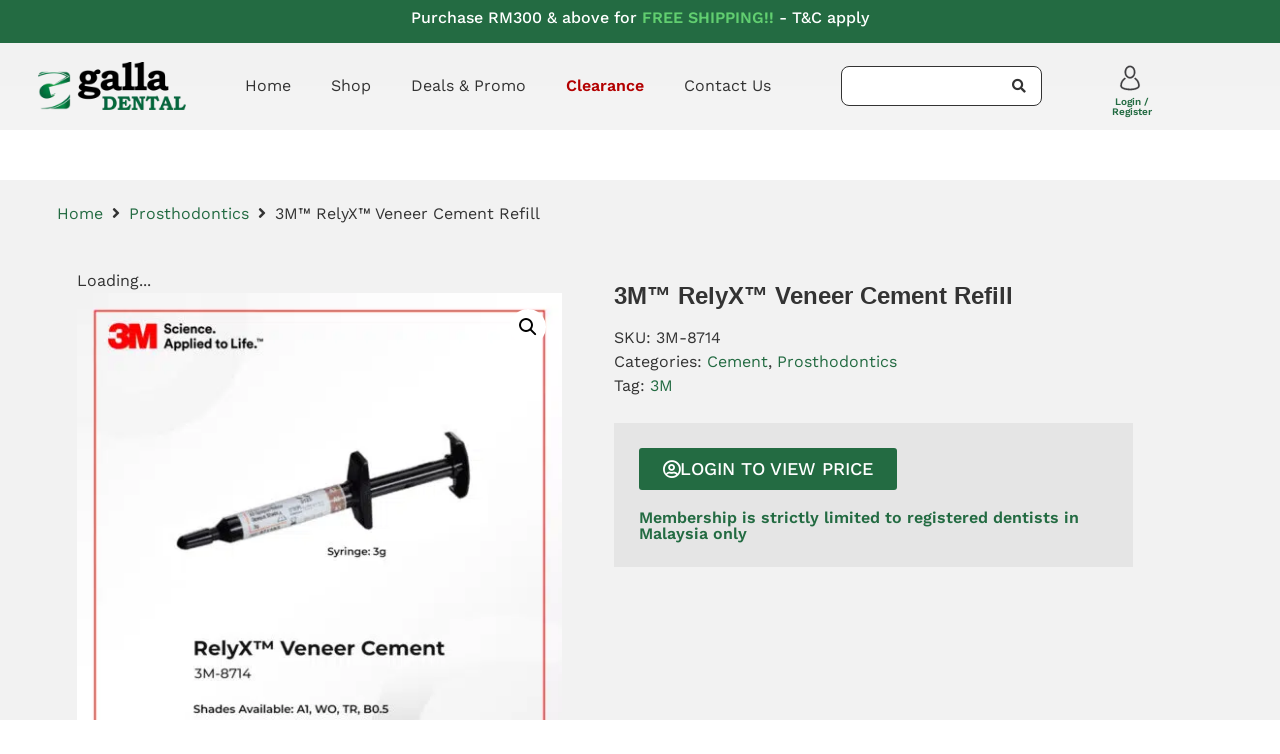

--- FILE ---
content_type: text/html; charset=UTF-8
request_url: https://galladental.com.my/3m-relyx-veneer-cement-refill/
body_size: 35729
content:
<!doctype html>
<html lang="en-US" prefix="og: https://ogp.me/ns#">
<head>
	<meta charset="UTF-8">
	<meta name="viewport" content="width=device-width, initial-scale=1">
	<link rel="profile" href="https://gmpg.org/xfn/11">
		<style>img:is([sizes="auto" i], [sizes^="auto," i]) { contain-intrinsic-size: 3000px 1500px }</style>
	
<!-- Search Engine Optimization by Rank Math - https://rankmath.com/ -->
<title>3M&#x2122; RelyX&#x2122; Veneer Cement Refill - Galla Dental</title>
<link rel="preload" as="font" href="https://galladental.com.my/wp-content/plugins/elementor/assets/lib/font-awesome/webfonts/fa-solid-900.woff2" crossorigin>
<link rel="preload" as="font" href="https://galladental.com.my/wp-content/plugins/elementor/assets/lib/eicons/fonts/eicons.woff2?5.10.0" crossorigin>
<link rel="preload" as="font" href="https://galladental.com.my/wp-content/plugins/elementor/assets/lib/font-awesome/webfonts/fa-brands-400.woff2" crossorigin>
<link rel="preload" as="font" href="https://galladental.com.my/wp-content/plugins/elementor/assets/lib/font-awesome/webfonts/fa-regular-400.woff2" crossorigin><link rel="preload" data-rocket-preload as="image" href="" fetchpriority="high">
<meta name="description" content="3M&#x2122; RelyX&#x2122; Veneer Cement provides simple and efficient bonding of porcelain, composite and ceramic veneers. Combined with the 3M&#x2122;"/>
<meta name="robots" content="follow, index, nosnippet"/>
<link rel="canonical" href="https://galladental.com.my/3m-relyx-veneer-cement-refill/" />
<meta property="og:locale" content="en_US" />
<meta property="og:type" content="product" />
<meta property="og:title" content="3M&#x2122; RelyX&#x2122; Veneer Cement Refill - Galla Dental" />
<meta property="og:description" content="3M&#x2122; RelyX&#x2122; Veneer Cement provides simple and efficient bonding of porcelain, composite and ceramic veneers. Combined with the 3M&#x2122;" />
<meta property="og:url" content="https://galladental.com.my/3m-relyx-veneer-cement-refill/" />
<meta property="og:site_name" content="Galla Dental" />
<meta property="og:updated_time" content="2024-10-30T17:35:55+08:00" />
<meta property="og:image" content="https://galladental.com.my/wp-content/uploads/2021/11/RelyX™-Veneer-Cement.jpg" />
<meta property="og:image:secure_url" content="https://galladental.com.my/wp-content/uploads/2021/11/RelyX™-Veneer-Cement.jpg" />
<meta property="og:image:width" content="1080" />
<meta property="og:image:height" content="1080" />
<meta property="og:image:alt" content="3M&#x2122; RelyX&#x2122; Veneer Cement Refill" />
<meta property="og:image:type" content="image/jpeg" />
<meta property="product:brand" content="Cement" />
<meta name="twitter:card" content="summary_large_image" />
<meta name="twitter:title" content="3M&#x2122; RelyX&#x2122; Veneer Cement Refill - Galla Dental" />
<meta name="twitter:description" content="3M&#x2122; RelyX&#x2122; Veneer Cement provides simple and efficient bonding of porcelain, composite and ceramic veneers. Combined with the 3M&#x2122;" />
<meta name="twitter:creator" content="@dmin" />
<meta name="twitter:image" content="https://galladental.com.my/wp-content/uploads/2021/11/RelyX™-Veneer-Cement.jpg" />
<meta name="twitter:label1" content="Price" />
<meta name="twitter:data1" content="&#082;&#077;0.00" />
<meta name="twitter:label2" content="Availability" />
<meta name="twitter:data2" content="Out of stock" />
<script type="application/ld+json" class="rank-math-schema">{"@context":"https://schema.org","@graph":[{"@type":["Person","Organization"],"@id":"https://galladental.com.my/#person","name":"Galla Dental","sameAs":["https://www.facebook.com/galladentalcorporation"],"logo":{"@type":"ImageObject","@id":"https://galladental.com.my/#logo","url":"https://galladental.com.my/wp-content/uploads/2021/07/galladental_b-150x60.png","contentUrl":"https://galladental.com.my/wp-content/uploads/2021/07/galladental_b-150x60.png","caption":"Galla Dental","inLanguage":"en-US"},"image":{"@type":"ImageObject","@id":"https://galladental.com.my/#logo","url":"https://galladental.com.my/wp-content/uploads/2021/07/galladental_b-150x60.png","contentUrl":"https://galladental.com.my/wp-content/uploads/2021/07/galladental_b-150x60.png","caption":"Galla Dental","inLanguage":"en-US"}},{"@type":"WebSite","@id":"https://galladental.com.my/#website","url":"https://galladental.com.my","name":"Galla Dental","publisher":{"@id":"https://galladental.com.my/#person"},"inLanguage":"en-US"},{"@type":"ImageObject","@id":"https://galladental.com.my/wp-content/uploads/2021/11/RelyX\u2122-Veneer-Cement.jpg","url":"https://galladental.com.my/wp-content/uploads/2021/11/RelyX\u2122-Veneer-Cement.jpg","width":"1080","height":"1080","inLanguage":"en-US"},{"@type":"ItemPage","@id":"https://galladental.com.my/3m-relyx-veneer-cement-refill/#webpage","url":"https://galladental.com.my/3m-relyx-veneer-cement-refill/","name":"3M&#x2122; RelyX&#x2122; Veneer Cement Refill - Galla Dental","datePublished":"2021-09-02T15:41:51+08:00","dateModified":"2024-10-30T17:35:55+08:00","isPartOf":{"@id":"https://galladental.com.my/#website"},"primaryImageOfPage":{"@id":"https://galladental.com.my/wp-content/uploads/2021/11/RelyX\u2122-Veneer-Cement.jpg"},"inLanguage":"en-US"},{"@type":"Product","brand":{"@type":"Brand","name":"Cement"},"name":"3M&#x2122; RelyX&#x2122; Veneer Cement Refill - Galla Dental","description":"3M&#x2122; RelyX&#x2122; Veneer Cement provides simple and efficient bonding of porcelain, composite and ceramic veneers. Combined with the 3M&#x2122; RelyX&#x2122; Veneer Try-In Paste, the cement can help simplify veneer procedures. 1 Cement Syringe 3 g","sku":"3M-8714","category":"Prosthodontics &gt; Cement","mainEntityOfPage":{"@id":"https://galladental.com.my/3m-relyx-veneer-cement-refill/#webpage"},"image":[{"@type":"ImageObject","url":"https://galladental.com.my/wp-content/uploads/2021/11/RelyX\u2122-Veneer-Cement.jpg","height":"1080","width":"1080"}],"offers":{"@type":"Offer","price":"0.00","priceValidUntil":"2027-12-31","priceSpecification":{"price":"0.00","priceCurrency":"MYR","valueAddedTaxIncluded":"false"},"priceCurrency":"MYR","availability":"http://schema.org/OutOfStock","seller":{"@type":"Person","@id":"https://galladental.com.my/","name":"Galla Dental","url":"https://galladental.com.my"},"url":"https://galladental.com.my/3m-relyx-veneer-cement-refill/"},"@id":"https://galladental.com.my/3m-relyx-veneer-cement-refill/#richSnippet"}]}</script>
<!-- /Rank Math WordPress SEO plugin -->

<link rel='dns-prefetch' href='//capi-automation.s3.us-east-2.amazonaws.com' />
<link rel='dns-prefetch' href='//fonts.gstatic.com' />
<link rel='dns-prefetch' href='//fonts.googleapis.com' />
<link rel="alternate" type="application/rss+xml" title="Galla Dental &raquo; Feed" href="https://galladental.com.my/feed/" />
<link rel="alternate" type="application/rss+xml" title="Galla Dental &raquo; Comments Feed" href="https://galladental.com.my/comments/feed/" />
<link data-minify="1" rel='stylesheet' id='hello-elementor-theme-style-css' href='https://galladental.com.my/wp-content/cache/min/1/wp-content/themes/hello-elementor/assets/css/theme.css?ver=1768969250' media='all' />
<link data-minify="1" rel='stylesheet' id='jet-menu-hello-css' href='https://galladental.com.my/wp-content/cache/min/1/wp-content/plugins/jet-menu/integration/themes/hello-elementor/assets/css/style.css?ver=1768969250' media='all' />
<style id='wp-emoji-styles-inline-css'>

	img.wp-smiley, img.emoji {
		display: inline !important;
		border: none !important;
		box-shadow: none !important;
		height: 1em !important;
		width: 1em !important;
		margin: 0 0.07em !important;
		vertical-align: -0.1em !important;
		background: none !important;
		padding: 0 !important;
	}
</style>
<link rel='stylesheet' id='wp-block-library-css' href='https://galladental.com.my/wp-includes/css/dist/block-library/style.min.css?ver=6.8.3' media='all' />
<link data-minify="1" rel='stylesheet' id='jet-engine-frontend-css' href='https://galladental.com.my/wp-content/cache/min/1/wp-content/plugins/jet-engine/assets/css/frontend.css?ver=1768969250' media='all' />
<style id='filebird-block-filebird-gallery-style-inline-css'>
ul.filebird-block-filebird-gallery{margin:auto!important;padding:0!important;width:100%}ul.filebird-block-filebird-gallery.layout-grid{display:grid;grid-gap:20px;align-items:stretch;grid-template-columns:repeat(var(--columns),1fr);justify-items:stretch}ul.filebird-block-filebird-gallery.layout-grid li img{border:1px solid #ccc;box-shadow:2px 2px 6px 0 rgba(0,0,0,.3);height:100%;max-width:100%;-o-object-fit:cover;object-fit:cover;width:100%}ul.filebird-block-filebird-gallery.layout-masonry{-moz-column-count:var(--columns);-moz-column-gap:var(--space);column-gap:var(--space);-moz-column-width:var(--min-width);columns:var(--min-width) var(--columns);display:block;overflow:auto}ul.filebird-block-filebird-gallery.layout-masonry li{margin-bottom:var(--space)}ul.filebird-block-filebird-gallery li{list-style:none}ul.filebird-block-filebird-gallery li figure{height:100%;margin:0;padding:0;position:relative;width:100%}ul.filebird-block-filebird-gallery li figure figcaption{background:linear-gradient(0deg,rgba(0,0,0,.7),rgba(0,0,0,.3) 70%,transparent);bottom:0;box-sizing:border-box;color:#fff;font-size:.8em;margin:0;max-height:100%;overflow:auto;padding:3em .77em .7em;position:absolute;text-align:center;width:100%;z-index:2}ul.filebird-block-filebird-gallery li figure figcaption a{color:inherit}.fb-block-hover-animation-zoomIn figure{overflow:hidden}.fb-block-hover-animation-zoomIn figure img{transform:scale(1);transition:.3s ease-in-out}.fb-block-hover-animation-zoomIn figure:hover img{transform:scale(1.3)}.fb-block-hover-animation-shine figure{overflow:hidden;position:relative}.fb-block-hover-animation-shine figure:before{background:linear-gradient(90deg,hsla(0,0%,100%,0) 0,hsla(0,0%,100%,.3));content:"";display:block;height:100%;left:-75%;position:absolute;top:0;transform:skewX(-25deg);width:50%;z-index:2}.fb-block-hover-animation-shine figure:hover:before{animation:shine .75s}@keyframes shine{to{left:125%}}.fb-block-hover-animation-opacity figure{overflow:hidden}.fb-block-hover-animation-opacity figure img{opacity:1;transition:.3s ease-in-out}.fb-block-hover-animation-opacity figure:hover img{opacity:.5}.fb-block-hover-animation-grayscale figure img{filter:grayscale(100%);transition:.3s ease-in-out}.fb-block-hover-animation-grayscale figure:hover img{filter:grayscale(0)}

</style>
<style id='global-styles-inline-css'>
:root{--wp--preset--aspect-ratio--square: 1;--wp--preset--aspect-ratio--4-3: 4/3;--wp--preset--aspect-ratio--3-4: 3/4;--wp--preset--aspect-ratio--3-2: 3/2;--wp--preset--aspect-ratio--2-3: 2/3;--wp--preset--aspect-ratio--16-9: 16/9;--wp--preset--aspect-ratio--9-16: 9/16;--wp--preset--color--black: #000000;--wp--preset--color--cyan-bluish-gray: #abb8c3;--wp--preset--color--white: #ffffff;--wp--preset--color--pale-pink: #f78da7;--wp--preset--color--vivid-red: #cf2e2e;--wp--preset--color--luminous-vivid-orange: #ff6900;--wp--preset--color--luminous-vivid-amber: #fcb900;--wp--preset--color--light-green-cyan: #7bdcb5;--wp--preset--color--vivid-green-cyan: #00d084;--wp--preset--color--pale-cyan-blue: #8ed1fc;--wp--preset--color--vivid-cyan-blue: #0693e3;--wp--preset--color--vivid-purple: #9b51e0;--wp--preset--gradient--vivid-cyan-blue-to-vivid-purple: linear-gradient(135deg,rgba(6,147,227,1) 0%,rgb(155,81,224) 100%);--wp--preset--gradient--light-green-cyan-to-vivid-green-cyan: linear-gradient(135deg,rgb(122,220,180) 0%,rgb(0,208,130) 100%);--wp--preset--gradient--luminous-vivid-amber-to-luminous-vivid-orange: linear-gradient(135deg,rgba(252,185,0,1) 0%,rgba(255,105,0,1) 100%);--wp--preset--gradient--luminous-vivid-orange-to-vivid-red: linear-gradient(135deg,rgba(255,105,0,1) 0%,rgb(207,46,46) 100%);--wp--preset--gradient--very-light-gray-to-cyan-bluish-gray: linear-gradient(135deg,rgb(238,238,238) 0%,rgb(169,184,195) 100%);--wp--preset--gradient--cool-to-warm-spectrum: linear-gradient(135deg,rgb(74,234,220) 0%,rgb(151,120,209) 20%,rgb(207,42,186) 40%,rgb(238,44,130) 60%,rgb(251,105,98) 80%,rgb(254,248,76) 100%);--wp--preset--gradient--blush-light-purple: linear-gradient(135deg,rgb(255,206,236) 0%,rgb(152,150,240) 100%);--wp--preset--gradient--blush-bordeaux: linear-gradient(135deg,rgb(254,205,165) 0%,rgb(254,45,45) 50%,rgb(107,0,62) 100%);--wp--preset--gradient--luminous-dusk: linear-gradient(135deg,rgb(255,203,112) 0%,rgb(199,81,192) 50%,rgb(65,88,208) 100%);--wp--preset--gradient--pale-ocean: linear-gradient(135deg,rgb(255,245,203) 0%,rgb(182,227,212) 50%,rgb(51,167,181) 100%);--wp--preset--gradient--electric-grass: linear-gradient(135deg,rgb(202,248,128) 0%,rgb(113,206,126) 100%);--wp--preset--gradient--midnight: linear-gradient(135deg,rgb(2,3,129) 0%,rgb(40,116,252) 100%);--wp--preset--font-size--small: 13px;--wp--preset--font-size--medium: 20px;--wp--preset--font-size--large: 36px;--wp--preset--font-size--x-large: 42px;--wp--preset--spacing--20: 0.44rem;--wp--preset--spacing--30: 0.67rem;--wp--preset--spacing--40: 1rem;--wp--preset--spacing--50: 1.5rem;--wp--preset--spacing--60: 2.25rem;--wp--preset--spacing--70: 3.38rem;--wp--preset--spacing--80: 5.06rem;--wp--preset--shadow--natural: 6px 6px 9px rgba(0, 0, 0, 0.2);--wp--preset--shadow--deep: 12px 12px 50px rgba(0, 0, 0, 0.4);--wp--preset--shadow--sharp: 6px 6px 0px rgba(0, 0, 0, 0.2);--wp--preset--shadow--outlined: 6px 6px 0px -3px rgba(255, 255, 255, 1), 6px 6px rgba(0, 0, 0, 1);--wp--preset--shadow--crisp: 6px 6px 0px rgba(0, 0, 0, 1);}:root { --wp--style--global--content-size: 800px;--wp--style--global--wide-size: 1200px; }:where(body) { margin: 0; }.wp-site-blocks > .alignleft { float: left; margin-right: 2em; }.wp-site-blocks > .alignright { float: right; margin-left: 2em; }.wp-site-blocks > .aligncenter { justify-content: center; margin-left: auto; margin-right: auto; }:where(.wp-site-blocks) > * { margin-block-start: 24px; margin-block-end: 0; }:where(.wp-site-blocks) > :first-child { margin-block-start: 0; }:where(.wp-site-blocks) > :last-child { margin-block-end: 0; }:root { --wp--style--block-gap: 24px; }:root :where(.is-layout-flow) > :first-child{margin-block-start: 0;}:root :where(.is-layout-flow) > :last-child{margin-block-end: 0;}:root :where(.is-layout-flow) > *{margin-block-start: 24px;margin-block-end: 0;}:root :where(.is-layout-constrained) > :first-child{margin-block-start: 0;}:root :where(.is-layout-constrained) > :last-child{margin-block-end: 0;}:root :where(.is-layout-constrained) > *{margin-block-start: 24px;margin-block-end: 0;}:root :where(.is-layout-flex){gap: 24px;}:root :where(.is-layout-grid){gap: 24px;}.is-layout-flow > .alignleft{float: left;margin-inline-start: 0;margin-inline-end: 2em;}.is-layout-flow > .alignright{float: right;margin-inline-start: 2em;margin-inline-end: 0;}.is-layout-flow > .aligncenter{margin-left: auto !important;margin-right: auto !important;}.is-layout-constrained > .alignleft{float: left;margin-inline-start: 0;margin-inline-end: 2em;}.is-layout-constrained > .alignright{float: right;margin-inline-start: 2em;margin-inline-end: 0;}.is-layout-constrained > .aligncenter{margin-left: auto !important;margin-right: auto !important;}.is-layout-constrained > :where(:not(.alignleft):not(.alignright):not(.alignfull)){max-width: var(--wp--style--global--content-size);margin-left: auto !important;margin-right: auto !important;}.is-layout-constrained > .alignwide{max-width: var(--wp--style--global--wide-size);}body .is-layout-flex{display: flex;}.is-layout-flex{flex-wrap: wrap;align-items: center;}.is-layout-flex > :is(*, div){margin: 0;}body .is-layout-grid{display: grid;}.is-layout-grid > :is(*, div){margin: 0;}body{padding-top: 0px;padding-right: 0px;padding-bottom: 0px;padding-left: 0px;}a:where(:not(.wp-element-button)){text-decoration: underline;}:root :where(.wp-element-button, .wp-block-button__link){background-color: #32373c;border-width: 0;color: #fff;font-family: inherit;font-size: inherit;line-height: inherit;padding: calc(0.667em + 2px) calc(1.333em + 2px);text-decoration: none;}.has-black-color{color: var(--wp--preset--color--black) !important;}.has-cyan-bluish-gray-color{color: var(--wp--preset--color--cyan-bluish-gray) !important;}.has-white-color{color: var(--wp--preset--color--white) !important;}.has-pale-pink-color{color: var(--wp--preset--color--pale-pink) !important;}.has-vivid-red-color{color: var(--wp--preset--color--vivid-red) !important;}.has-luminous-vivid-orange-color{color: var(--wp--preset--color--luminous-vivid-orange) !important;}.has-luminous-vivid-amber-color{color: var(--wp--preset--color--luminous-vivid-amber) !important;}.has-light-green-cyan-color{color: var(--wp--preset--color--light-green-cyan) !important;}.has-vivid-green-cyan-color{color: var(--wp--preset--color--vivid-green-cyan) !important;}.has-pale-cyan-blue-color{color: var(--wp--preset--color--pale-cyan-blue) !important;}.has-vivid-cyan-blue-color{color: var(--wp--preset--color--vivid-cyan-blue) !important;}.has-vivid-purple-color{color: var(--wp--preset--color--vivid-purple) !important;}.has-black-background-color{background-color: var(--wp--preset--color--black) !important;}.has-cyan-bluish-gray-background-color{background-color: var(--wp--preset--color--cyan-bluish-gray) !important;}.has-white-background-color{background-color: var(--wp--preset--color--white) !important;}.has-pale-pink-background-color{background-color: var(--wp--preset--color--pale-pink) !important;}.has-vivid-red-background-color{background-color: var(--wp--preset--color--vivid-red) !important;}.has-luminous-vivid-orange-background-color{background-color: var(--wp--preset--color--luminous-vivid-orange) !important;}.has-luminous-vivid-amber-background-color{background-color: var(--wp--preset--color--luminous-vivid-amber) !important;}.has-light-green-cyan-background-color{background-color: var(--wp--preset--color--light-green-cyan) !important;}.has-vivid-green-cyan-background-color{background-color: var(--wp--preset--color--vivid-green-cyan) !important;}.has-pale-cyan-blue-background-color{background-color: var(--wp--preset--color--pale-cyan-blue) !important;}.has-vivid-cyan-blue-background-color{background-color: var(--wp--preset--color--vivid-cyan-blue) !important;}.has-vivid-purple-background-color{background-color: var(--wp--preset--color--vivid-purple) !important;}.has-black-border-color{border-color: var(--wp--preset--color--black) !important;}.has-cyan-bluish-gray-border-color{border-color: var(--wp--preset--color--cyan-bluish-gray) !important;}.has-white-border-color{border-color: var(--wp--preset--color--white) !important;}.has-pale-pink-border-color{border-color: var(--wp--preset--color--pale-pink) !important;}.has-vivid-red-border-color{border-color: var(--wp--preset--color--vivid-red) !important;}.has-luminous-vivid-orange-border-color{border-color: var(--wp--preset--color--luminous-vivid-orange) !important;}.has-luminous-vivid-amber-border-color{border-color: var(--wp--preset--color--luminous-vivid-amber) !important;}.has-light-green-cyan-border-color{border-color: var(--wp--preset--color--light-green-cyan) !important;}.has-vivid-green-cyan-border-color{border-color: var(--wp--preset--color--vivid-green-cyan) !important;}.has-pale-cyan-blue-border-color{border-color: var(--wp--preset--color--pale-cyan-blue) !important;}.has-vivid-cyan-blue-border-color{border-color: var(--wp--preset--color--vivid-cyan-blue) !important;}.has-vivid-purple-border-color{border-color: var(--wp--preset--color--vivid-purple) !important;}.has-vivid-cyan-blue-to-vivid-purple-gradient-background{background: var(--wp--preset--gradient--vivid-cyan-blue-to-vivid-purple) !important;}.has-light-green-cyan-to-vivid-green-cyan-gradient-background{background: var(--wp--preset--gradient--light-green-cyan-to-vivid-green-cyan) !important;}.has-luminous-vivid-amber-to-luminous-vivid-orange-gradient-background{background: var(--wp--preset--gradient--luminous-vivid-amber-to-luminous-vivid-orange) !important;}.has-luminous-vivid-orange-to-vivid-red-gradient-background{background: var(--wp--preset--gradient--luminous-vivid-orange-to-vivid-red) !important;}.has-very-light-gray-to-cyan-bluish-gray-gradient-background{background: var(--wp--preset--gradient--very-light-gray-to-cyan-bluish-gray) !important;}.has-cool-to-warm-spectrum-gradient-background{background: var(--wp--preset--gradient--cool-to-warm-spectrum) !important;}.has-blush-light-purple-gradient-background{background: var(--wp--preset--gradient--blush-light-purple) !important;}.has-blush-bordeaux-gradient-background{background: var(--wp--preset--gradient--blush-bordeaux) !important;}.has-luminous-dusk-gradient-background{background: var(--wp--preset--gradient--luminous-dusk) !important;}.has-pale-ocean-gradient-background{background: var(--wp--preset--gradient--pale-ocean) !important;}.has-electric-grass-gradient-background{background: var(--wp--preset--gradient--electric-grass) !important;}.has-midnight-gradient-background{background: var(--wp--preset--gradient--midnight) !important;}.has-small-font-size{font-size: var(--wp--preset--font-size--small) !important;}.has-medium-font-size{font-size: var(--wp--preset--font-size--medium) !important;}.has-large-font-size{font-size: var(--wp--preset--font-size--large) !important;}.has-x-large-font-size{font-size: var(--wp--preset--font-size--x-large) !important;}
:root :where(.wp-block-pullquote){font-size: 1.5em;line-height: 1.6;}
</style>
<link rel='stylesheet' id='photoswipe-css' href='https://galladental.com.my/wp-content/plugins/woocommerce/assets/css/photoswipe/photoswipe.min.css?ver=10.3.7' media='all' />
<link rel='stylesheet' id='photoswipe-default-skin-css' href='https://galladental.com.my/wp-content/plugins/woocommerce/assets/css/photoswipe/default-skin/default-skin.min.css?ver=10.3.7' media='all' />
<link data-minify="1" rel='stylesheet' id='woocommerce-layout-css' href='https://galladental.com.my/wp-content/cache/min/1/wp-content/plugins/woocommerce/assets/css/woocommerce-layout.css?ver=1768969250' media='all' />
<link data-minify="1" rel='stylesheet' id='woocommerce-smallscreen-css' href='https://galladental.com.my/wp-content/cache/min/1/wp-content/plugins/woocommerce/assets/css/woocommerce-smallscreen.css?ver=1768969250' media='only screen and (max-width: 768px)' />
<link data-minify="1" rel='stylesheet' id='woocommerce-general-css' href='https://galladental.com.my/wp-content/cache/min/1/wp-content/plugins/woocommerce/assets/css/woocommerce.css?ver=1768969250' media='all' />
<style id='woocommerce-inline-inline-css'>
.woocommerce form .form-row .required { visibility: visible; }
</style>
<link data-minify="1" rel='stylesheet' id='brands-styles-css' href='https://galladental.com.my/wp-content/cache/min/1/wp-content/plugins/woocommerce/assets/css/brands.css?ver=1768969250' media='all' />
<link data-minify="1" rel='stylesheet' id='hello-elementor-css' href='https://galladental.com.my/wp-content/cache/min/1/wp-content/themes/hello-elementor/assets/css/reset.css?ver=1768969250' media='all' />
<link data-minify="1" rel='stylesheet' id='hello-elementor-header-footer-css' href='https://galladental.com.my/wp-content/cache/min/1/wp-content/themes/hello-elementor/assets/css/header-footer.css?ver=1768969250' media='all' />
<link data-minify="1" rel='stylesheet' id='jet-menu-public-styles-css' href='https://galladental.com.my/wp-content/cache/min/1/wp-content/plugins/jet-menu/assets/public/css/public.css?ver=1768969250' media='all' />
<link rel='stylesheet' id='elementor-frontend-css' href='https://galladental.com.my/wp-content/plugins/elementor/assets/css/frontend.min.css?ver=3.33.2' media='all' />
<link rel='stylesheet' id='elementor-post-737-css' href='https://galladental.com.my/wp-content/uploads/elementor/css/post-737.css?ver=1767598151' media='all' />
<link data-minify="1" rel='stylesheet' id='jet-woo-builder-css' href='https://galladental.com.my/wp-content/cache/min/1/wp-content/plugins/jet-woo-builder/assets/css/frontend.css?ver=1768969250' media='all' />
<style id='jet-woo-builder-inline-css'>
@font-face {
				font-family: "WooCommerce";
				font-weight: normal;
				font-style: normal;
				src: url("https://galladental.com.my/wp-content/plugins/woocommerce/assets/fonts/WooCommerce.eot");
				src: url("https://galladental.com.my/wp-content/plugins/woocommerce/assets/fonts/WooCommerce.eot?#iefix") format("embedded-opentype"),
					 url("https://galladental.com.my/wp-content/plugins/woocommerce/assets/fonts/WooCommerce.woff") format("woff"),
					 url("https://galladental.com.my/wp-content/plugins/woocommerce/assets/fonts/WooCommerce.ttf") format("truetype"),
					 url("https://galladental.com.my/wp-content/plugins/woocommerce/assets/fonts/WooCommerce.svg#WooCommerce") format("svg");
			}
</style>
<link rel='stylesheet' id='elementor-icons-shared-0-css' href='https://galladental.com.my/wp-content/plugins/elementor/assets/lib/font-awesome/css/fontawesome.min.css?ver=5.15.3' media='all' />
<link data-minify="1" rel='stylesheet' id='elementor-icons-fa-solid-css' href='https://galladental.com.my/wp-content/cache/min/1/wp-content/plugins/elementor/assets/lib/font-awesome/css/solid.min.css?ver=1768969250' media='all' />
<link data-minify="1" rel='stylesheet' id='swiper-css' href='https://galladental.com.my/wp-content/cache/min/1/wp-content/plugins/elementor/assets/lib/swiper/v8/css/swiper.min.css?ver=1768969250' media='all' />
<link rel='stylesheet' id='e-swiper-css' href='https://galladental.com.my/wp-content/plugins/elementor/assets/css/conditionals/e-swiper.min.css?ver=3.33.2' media='all' />
<link data-minify="1" rel='stylesheet' id='jet-woo-builder-frontend-font-css' href='https://galladental.com.my/wp-content/cache/min/1/wp-content/plugins/jet-woo-builder/assets/css/lib/jetwoobuilder-frontend-font/css/jetwoobuilder-frontend-font.css?ver=1768969250' media='all' />
<link rel='stylesheet' id='widget-animated-headline-css' href='https://galladental.com.my/wp-content/plugins/elementor-pro/assets/css/widget-animated-headline.min.css?ver=3.33.2' media='all' />
<link rel='stylesheet' id='widget-image-css' href='https://galladental.com.my/wp-content/plugins/elementor/assets/css/widget-image.min.css?ver=3.33.2' media='all' />
<link rel='stylesheet' id='widget-woocommerce-menu-cart-css' href='https://galladental.com.my/wp-content/plugins/elementor-pro/assets/css/widget-woocommerce-menu-cart.min.css?ver=3.33.2' media='all' />
<link rel='stylesheet' id='widget-nav-menu-css' href='https://galladental.com.my/wp-content/plugins/elementor-pro/assets/css/widget-nav-menu.min.css?ver=3.33.2' media='all' />
<link rel='stylesheet' id='widget-search-form-css' href='https://galladental.com.my/wp-content/plugins/elementor-pro/assets/css/widget-search-form.min.css?ver=3.33.2' media='all' />
<link rel='stylesheet' id='widget-heading-css' href='https://galladental.com.my/wp-content/plugins/elementor/assets/css/widget-heading.min.css?ver=3.33.2' media='all' />
<link rel='stylesheet' id='widget-divider-css' href='https://galladental.com.my/wp-content/plugins/elementor/assets/css/widget-divider.min.css?ver=3.33.2' media='all' />
<link rel='stylesheet' id='widget-icon-list-css' href='https://galladental.com.my/wp-content/plugins/elementor/assets/css/widget-icon-list.min.css?ver=3.33.2' media='all' />
<link rel='stylesheet' id='widget-social-icons-css' href='https://galladental.com.my/wp-content/plugins/elementor/assets/css/widget-social-icons.min.css?ver=3.33.2' media='all' />
<link rel='stylesheet' id='e-apple-webkit-css' href='https://galladental.com.my/wp-content/plugins/elementor/assets/css/conditionals/apple-webkit.min.css?ver=3.33.2' media='all' />
<link rel='stylesheet' id='e-animation-fadeInRight-css' href='https://galladental.com.my/wp-content/plugins/elementor/assets/lib/animations/styles/fadeInRight.min.css?ver=3.33.2' media='all' />
<link rel='stylesheet' id='e-animation-slideInRight-css' href='https://galladental.com.my/wp-content/plugins/elementor/assets/lib/animations/styles/slideInRight.min.css?ver=3.33.2' media='all' />
<link rel='stylesheet' id='e-popup-css' href='https://galladental.com.my/wp-content/plugins/elementor-pro/assets/css/conditionals/popup.min.css?ver=3.33.2' media='all' />
<link rel='stylesheet' id='jet-blocks-css' href='https://galladental.com.my/wp-content/uploads/elementor/css/custom-jet-blocks.css?ver=1.3.21' media='all' />
<link data-minify="1" rel='stylesheet' id='elementor-icons-css' href='https://galladental.com.my/wp-content/cache/min/1/wp-content/plugins/elementor/assets/lib/eicons/css/elementor-icons.min.css?ver=1768969250' media='all' />
<link rel='stylesheet' id='elementor-post-6-css' href='https://galladental.com.my/wp-content/uploads/elementor/css/post-6.css?ver=1767597896' media='all' />
<link data-minify="1" rel='stylesheet' id='filebird-elementor-frontend-css' href='https://galladental.com.my/wp-content/cache/min/1/wp-content/plugins/filebird-pro/includes/PageBuilders/Elementor/assets/css/frontend.css?ver=1768969250' media='all' />
<link data-minify="1" rel='stylesheet' id='font-awesome-5-all-css' href='https://galladental.com.my/wp-content/cache/min/1/wp-content/plugins/elementor/assets/lib/font-awesome/css/all.min.css?ver=1768969250' media='all' />
<link rel='stylesheet' id='font-awesome-4-shim-css' href='https://galladental.com.my/wp-content/plugins/elementor/assets/lib/font-awesome/css/v4-shims.min.css?ver=3.33.2' media='all' />
<link rel='stylesheet' id='elementor-post-21-css' href='https://galladental.com.my/wp-content/uploads/elementor/css/post-21.css?ver=1767597896' media='all' />
<link rel='stylesheet' id='elementor-post-48-css' href='https://galladental.com.my/wp-content/uploads/elementor/css/post-48.css?ver=1767597896' media='all' />
<link rel='stylesheet' id='elementor-post-3669-css' href='https://galladental.com.my/wp-content/uploads/elementor/css/post-3669.css?ver=1767597896' media='all' />
<link rel='stylesheet' id='jquery-chosen-css' href='https://galladental.com.my/wp-content/plugins/jet-search/assets/lib/chosen/chosen.min.css?ver=1.8.7' media='all' />
<link data-minify="1" rel='stylesheet' id='jet-search-css' href='https://galladental.com.my/wp-content/cache/min/1/wp-content/plugins/jet-search/assets/css/jet-search.css?ver=1768969250' media='all' />
<style id='rocket-lazyload-inline-css'>
.rll-youtube-player{position:relative;padding-bottom:56.23%;height:0;overflow:hidden;max-width:100%;}.rll-youtube-player:focus-within{outline: 2px solid currentColor;outline-offset: 5px;}.rll-youtube-player iframe{position:absolute;top:0;left:0;width:100%;height:100%;z-index:100;background:0 0}.rll-youtube-player img{bottom:0;display:block;left:0;margin:auto;max-width:100%;width:100%;position:absolute;right:0;top:0;border:none;height:auto;-webkit-transition:.4s all;-moz-transition:.4s all;transition:.4s all}.rll-youtube-player img:hover{-webkit-filter:brightness(75%)}.rll-youtube-player .play{height:100%;width:100%;left:0;top:0;position:absolute;background:url(https://galladental.com.my/wp-content/plugins/wp-rocket/assets/img/youtube.png) no-repeat center;background-color: transparent !important;cursor:pointer;border:none;}.wp-embed-responsive .wp-has-aspect-ratio .rll-youtube-player{position:absolute;padding-bottom:0;width:100%;height:100%;top:0;bottom:0;left:0;right:0}
</style>
<link data-minify="1" rel='stylesheet' id='elementor-gf-local-worksans-css' href='https://galladental.com.my/wp-content/cache/min/1/wp-content/uploads/elementor/google-fonts/css/worksans.css?ver=1768969250' media='all' />
<link data-minify="1" rel='stylesheet' id='elementor-icons-fa-regular-css' href='https://galladental.com.my/wp-content/cache/min/1/wp-content/plugins/elementor/assets/lib/font-awesome/css/regular.min.css?ver=1768969250' media='all' />
<link data-minify="1" rel='stylesheet' id='elementor-icons-fa-brands-css' href='https://galladental.com.my/wp-content/cache/min/1/wp-content/plugins/elementor/assets/lib/font-awesome/css/brands.min.css?ver=1768969250' media='all' />
            <script>
                // Moosend Tracking and Forms library
                !function (t, n, e, o, a) {
                    function d(t) {
                        var n = ~~(Date.now() / 3e5), o = document.createElement(e);
                        o.async = !0, o.src = t + "?ts=" + n;
                        var a = document.getElementsByTagName(e)[0];
                        a.parentNode.insertBefore(o, a)
                    }

                    t.MooTrackerObject = a, t[a] = t[a] || function () {
                        return t[a].q ? void t[a].q.push(arguments) : void (t[a].q = [arguments])
                    }, window.attachEvent ? window.attachEvent("onload", d.bind(this, o)) : window.addEventListener("load", d.bind(this, o), !1)
                }(window, document, "script", "//cdn.stat-track.com/statics/moosend-tracking.min.js", "mootrack");
                mootrack('setCookieNames', { userIdName: 'MOOSEND_USER_ID' });
                mootrack('init', '582e15f0-2ffd-4117-a0d4-25627b5d9d4b');
            </script>
            <script src="https://galladental.com.my/wp-includes/js/jquery/jquery.min.js?ver=3.7.1" id="jquery-core-js" data-rocket-defer defer></script>
<script src="https://galladental.com.my/wp-includes/js/jquery/jquery-migrate.min.js?ver=3.4.1" id="jquery-migrate-js" data-rocket-defer defer></script>
<script src="https://galladental.com.my/wp-includes/js/imagesloaded.min.js?ver=6.8.3" id="imagesLoaded-js" data-rocket-defer defer></script>
<script src="https://galladental.com.my/wp-content/plugins/woocommerce/assets/js/jquery-blockui/jquery.blockUI.min.js?ver=2.7.0-wc.10.3.7" id="wc-jquery-blockui-js" defer data-wp-strategy="defer"></script>
<script id="wc-add-to-cart-js-extra">
var wc_add_to_cart_params = {"ajax_url":"\/wp-admin\/admin-ajax.php","wc_ajax_url":"\/?wc-ajax=%%endpoint%%","i18n_view_cart":"View cart","cart_url":"https:\/\/galladental.com.my\/cart\/","is_cart":"","cart_redirect_after_add":"no"};
</script>
<script src="https://galladental.com.my/wp-content/plugins/woocommerce/assets/js/frontend/add-to-cart.min.js?ver=10.3.7" id="wc-add-to-cart-js" defer data-wp-strategy="defer"></script>
<script src="https://galladental.com.my/wp-content/plugins/woocommerce/assets/js/zoom/jquery.zoom.min.js?ver=1.7.21-wc.10.3.7" id="wc-zoom-js" defer data-wp-strategy="defer"></script>
<script src="https://galladental.com.my/wp-content/plugins/woocommerce/assets/js/flexslider/jquery.flexslider.min.js?ver=2.7.2-wc.10.3.7" id="wc-flexslider-js" defer data-wp-strategy="defer"></script>
<script src="https://galladental.com.my/wp-content/plugins/woocommerce/assets/js/photoswipe/photoswipe.min.js?ver=4.1.1-wc.10.3.7" id="wc-photoswipe-js" defer data-wp-strategy="defer"></script>
<script src="https://galladental.com.my/wp-content/plugins/woocommerce/assets/js/photoswipe/photoswipe-ui-default.min.js?ver=4.1.1-wc.10.3.7" id="wc-photoswipe-ui-default-js" defer data-wp-strategy="defer"></script>
<script id="wc-single-product-js-extra">
var wc_single_product_params = {"i18n_required_rating_text":"Please select a rating","i18n_rating_options":["1 of 5 stars","2 of 5 stars","3 of 5 stars","4 of 5 stars","5 of 5 stars"],"i18n_product_gallery_trigger_text":"View full-screen image gallery","review_rating_required":"yes","flexslider":{"rtl":false,"animation":"slide","smoothHeight":true,"directionNav":false,"controlNav":"thumbnails","slideshow":false,"animationSpeed":500,"animationLoop":false,"allowOneSlide":false},"zoom_enabled":"1","zoom_options":[],"photoswipe_enabled":"1","photoswipe_options":{"shareEl":false,"closeOnScroll":false,"history":false,"hideAnimationDuration":0,"showAnimationDuration":0},"flexslider_enabled":"1"};
</script>
<script src="https://galladental.com.my/wp-content/plugins/woocommerce/assets/js/frontend/single-product.min.js?ver=10.3.7" id="wc-single-product-js" defer data-wp-strategy="defer"></script>
<script src="https://galladental.com.my/wp-content/plugins/woocommerce/assets/js/js-cookie/js.cookie.min.js?ver=2.1.4-wc.10.3.7" id="wc-js-cookie-js" defer data-wp-strategy="defer"></script>
<script id="woocommerce-js-extra">
var woocommerce_params = {"ajax_url":"\/wp-admin\/admin-ajax.php","wc_ajax_url":"\/?wc-ajax=%%endpoint%%","i18n_password_show":"Show password","i18n_password_hide":"Hide password"};
</script>
<script src="https://galladental.com.my/wp-content/plugins/woocommerce/assets/js/frontend/woocommerce.min.js?ver=10.3.7" id="woocommerce-js" defer data-wp-strategy="defer"></script>
<script src="https://galladental.com.my/wp-content/plugins/elementor/assets/lib/font-awesome/js/v4-shims.min.js?ver=3.33.2" id="font-awesome-4-shim-js" data-rocket-defer defer></script>
<link rel="https://api.w.org/" href="https://galladental.com.my/wp-json/" /><link rel="alternate" title="JSON" type="application/json" href="https://galladental.com.my/wp-json/wp/v2/product/2483" /><link rel="EditURI" type="application/rsd+xml" title="RSD" href="https://galladental.com.my/xmlrpc.php?rsd" />
<meta name="generator" content="WordPress 6.8.3" />
<link rel='shortlink' href='https://galladental.com.my/?p=2483' />
<link rel="alternate" title="oEmbed (JSON)" type="application/json+oembed" href="https://galladental.com.my/wp-json/oembed/1.0/embed?url=https%3A%2F%2Fgalladental.com.my%2F3m-relyx-veneer-cement-refill%2F" />
<link rel="alternate" title="oEmbed (XML)" type="text/xml+oembed" href="https://galladental.com.my/wp-json/oembed/1.0/embed?url=https%3A%2F%2Fgalladental.com.my%2F3m-relyx-veneer-cement-refill%2F&#038;format=xml" />
<meta name="generator" content="performance-lab 4.0.0; plugins: ">
	<noscript><style>.woocommerce-product-gallery{ opacity: 1 !important; }</style></noscript>
	<meta name="generator" content="Elementor 3.33.2; settings: css_print_method-external, google_font-enabled, font_display-auto">
<!-- Global site tag (gtag.js) - Google Analytics -->
<script async src="https://www.googletagmanager.com/gtag/js?id=G-CV4CD3SZDY"></script>
<script>
  window.dataLayer = window.dataLayer || [];
  function gtag(){dataLayer.push(arguments);}
  gtag('js', new Date());

  gtag('config', 'G-CV4CD3SZDY');
</script>

			<script  type="text/javascript">
				!function(f,b,e,v,n,t,s){if(f.fbq)return;n=f.fbq=function(){n.callMethod?
					n.callMethod.apply(n,arguments):n.queue.push(arguments)};if(!f._fbq)f._fbq=n;
					n.push=n;n.loaded=!0;n.version='2.0';n.queue=[];t=b.createElement(e);t.async=!0;
					t.src=v;s=b.getElementsByTagName(e)[0];s.parentNode.insertBefore(t,s)}(window,
					document,'script','https://connect.facebook.net/en_US/fbevents.js');
			</script>
			<!-- WooCommerce Facebook Integration Begin -->
			<script  type="text/javascript">

				fbq('init', '1220216865273904', {}, {
    "agent": "woocommerce_0-10.3.7-3.5.14"
});

				document.addEventListener( 'DOMContentLoaded', function() {
					// Insert placeholder for events injected when a product is added to the cart through AJAX.
					document.body.insertAdjacentHTML( 'beforeend', '<div class=\"wc-facebook-pixel-event-placeholder\"></div>' );
				}, false );

			</script>
			<!-- WooCommerce Facebook Integration End -->
						<style>
				.e-con.e-parent:nth-of-type(n+4):not(.e-lazyloaded):not(.e-no-lazyload),
				.e-con.e-parent:nth-of-type(n+4):not(.e-lazyloaded):not(.e-no-lazyload) * {
					background-image: none !important;
				}
				@media screen and (max-height: 1024px) {
					.e-con.e-parent:nth-of-type(n+3):not(.e-lazyloaded):not(.e-no-lazyload),
					.e-con.e-parent:nth-of-type(n+3):not(.e-lazyloaded):not(.e-no-lazyload) * {
						background-image: none !important;
					}
				}
				@media screen and (max-height: 640px) {
					.e-con.e-parent:nth-of-type(n+2):not(.e-lazyloaded):not(.e-no-lazyload),
					.e-con.e-parent:nth-of-type(n+2):not(.e-lazyloaded):not(.e-no-lazyload) * {
						background-image: none !important;
					}
				}
			</style>
			<link rel="icon" href="https://galladental.com.my/wp-content/uploads/2021/07/favicon.png" sizes="32x32" />
<link rel="icon" href="https://galladental.com.my/wp-content/uploads/2021/07/favicon.png" sizes="192x192" />
<link rel="apple-touch-icon" href="https://galladental.com.my/wp-content/uploads/2021/07/favicon.png" />
<meta name="msapplication-TileImage" content="https://galladental.com.my/wp-content/uploads/2021/07/favicon.png" />
		<style id="wp-custom-css">
			.single.single-product .jet-breadcrumbs__item:nth-child(3), .single.single-product .jet-breadcrumbs__item:nth-child(4), .single.single-product .jet-breadcrumbs__item:nth-child(5), .single.single-product .jet-breadcrumbs__item:nth-child(6),
.single.single-product .jet-breadcrumbs__item:nth-child(8),
.single.single-product .jet-breadcrumbs__item:nth-child(9)
{
	display:none;
}

.woocommerce-order-pay {
    padding: 10%;
}

.woocommerce-message {
    display: none;
}
		</style>
		<noscript><style id="rocket-lazyload-nojs-css">.rll-youtube-player, [data-lazy-src]{display:none !important;}</style></noscript><meta name="generator" content="WP Rocket 3.18.2" data-wpr-features="wpr_defer_js wpr_minify_js wpr_preload_fonts wpr_lazyload_images wpr_lazyload_iframes wpr_oci wpr_minify_css wpr_preload_links wpr_host_fonts_locally wpr_desktop wpr_dns_prefetch" /></head>
<body class="wp-singular product-template-default single single-product postid-2483 wp-custom-logo wp-embed-responsive wp-theme-hello-elementor theme-hello-elementor woocommerce woocommerce-page woocommerce-no-js hello-elementor-default jet-mega-menu-location elementor-default elementor-kit-6 18">


<a class="skip-link screen-reader-text" href="#content">Skip to content</a>

		<header  data-elementor-type="header" data-elementor-id="21" class="elementor elementor-21 elementor-location-header" data-elementor-post-type="elementor_library">
					<section class="elementor-section elementor-top-section elementor-element elementor-element-3f18a3a elementor-section-boxed elementor-section-height-default elementor-section-height-default" data-id="3f18a3a" data-element_type="section" data-settings="{&quot;background_background&quot;:&quot;classic&quot;,&quot;jet_parallax_layout_list&quot;:[{&quot;jet_parallax_layout_image&quot;:{&quot;url&quot;:&quot;&quot;,&quot;id&quot;:&quot;&quot;,&quot;size&quot;:&quot;&quot;},&quot;_id&quot;:&quot;aaa9753&quot;,&quot;jet_parallax_layout_image_tablet&quot;:{&quot;url&quot;:&quot;&quot;,&quot;id&quot;:&quot;&quot;,&quot;size&quot;:&quot;&quot;},&quot;jet_parallax_layout_image_mobile&quot;:{&quot;url&quot;:&quot;&quot;,&quot;id&quot;:&quot;&quot;,&quot;size&quot;:&quot;&quot;},&quot;jet_parallax_layout_speed&quot;:{&quot;unit&quot;:&quot;%&quot;,&quot;size&quot;:50,&quot;sizes&quot;:[]},&quot;jet_parallax_layout_type&quot;:&quot;scroll&quot;,&quot;jet_parallax_layout_direction&quot;:&quot;1&quot;,&quot;jet_parallax_layout_fx_direction&quot;:null,&quot;jet_parallax_layout_z_index&quot;:&quot;&quot;,&quot;jet_parallax_layout_bg_x&quot;:50,&quot;jet_parallax_layout_bg_x_tablet&quot;:&quot;&quot;,&quot;jet_parallax_layout_bg_x_mobile&quot;:&quot;&quot;,&quot;jet_parallax_layout_bg_y&quot;:50,&quot;jet_parallax_layout_bg_y_tablet&quot;:&quot;&quot;,&quot;jet_parallax_layout_bg_y_mobile&quot;:&quot;&quot;,&quot;jet_parallax_layout_bg_size&quot;:&quot;auto&quot;,&quot;jet_parallax_layout_bg_size_tablet&quot;:&quot;&quot;,&quot;jet_parallax_layout_bg_size_mobile&quot;:&quot;&quot;,&quot;jet_parallax_layout_animation_prop&quot;:&quot;transform&quot;,&quot;jet_parallax_layout_on&quot;:[&quot;desktop&quot;,&quot;tablet&quot;]}]}">
						<div  class="elementor-container elementor-column-gap-no">
					<div class="elementor-column elementor-col-100 elementor-top-column elementor-element elementor-element-8b9e2d8" data-id="8b9e2d8" data-element_type="column">
			<div class="elementor-widget-wrap elementor-element-populated">
						<div class="elementor-element elementor-element-b2fd855 elementor-headline--style-highlight elementor-widget elementor-widget-animated-headline" data-id="b2fd855" data-element_type="widget" data-settings="{&quot;marker&quot;:&quot;curly&quot;,&quot;highlighted_text&quot;:&quot;FREE SHIPPING!!&quot;,&quot;headline_style&quot;:&quot;highlight&quot;,&quot;loop&quot;:&quot;yes&quot;,&quot;highlight_animation_duration&quot;:1200,&quot;highlight_iteration_delay&quot;:8000}" data-widget_type="animated-headline.default">
				<div class="elementor-widget-container">
							<h3 class="elementor-headline">
					<span class="elementor-headline-plain-text elementor-headline-text-wrapper">Purchase RM300 &amp; above for</span>
				<span class="elementor-headline-dynamic-wrapper elementor-headline-text-wrapper">
					<span class="elementor-headline-dynamic-text elementor-headline-text-active">FREE SHIPPING!!</span>
				</span>
					<span class="elementor-headline-plain-text elementor-headline-text-wrapper"> - T&amp;C apply</span>
					</h3>
						</div>
				</div>
					</div>
		</div>
					</div>
		</section>
				<nav class="elementor-section elementor-top-section elementor-element elementor-element-df51817 elementor-section-full_width elementor-hidden-desktop elementor-section-stretched elementor-section-height-default elementor-section-height-default" data-id="df51817" data-element_type="section" data-settings="{&quot;background_background&quot;:&quot;gradient&quot;,&quot;jet_parallax_layout_list&quot;:[{&quot;jet_parallax_layout_image&quot;:{&quot;url&quot;:&quot;&quot;,&quot;id&quot;:&quot;&quot;,&quot;size&quot;:&quot;&quot;},&quot;_id&quot;:&quot;505e7be&quot;,&quot;jet_parallax_layout_image_tablet&quot;:{&quot;url&quot;:&quot;&quot;,&quot;id&quot;:&quot;&quot;,&quot;size&quot;:&quot;&quot;},&quot;jet_parallax_layout_image_mobile&quot;:{&quot;url&quot;:&quot;&quot;,&quot;id&quot;:&quot;&quot;,&quot;size&quot;:&quot;&quot;},&quot;jet_parallax_layout_speed&quot;:{&quot;unit&quot;:&quot;%&quot;,&quot;size&quot;:50,&quot;sizes&quot;:[]},&quot;jet_parallax_layout_type&quot;:&quot;scroll&quot;,&quot;jet_parallax_layout_direction&quot;:&quot;1&quot;,&quot;jet_parallax_layout_fx_direction&quot;:null,&quot;jet_parallax_layout_z_index&quot;:&quot;&quot;,&quot;jet_parallax_layout_bg_x&quot;:50,&quot;jet_parallax_layout_bg_x_tablet&quot;:&quot;&quot;,&quot;jet_parallax_layout_bg_x_mobile&quot;:&quot;&quot;,&quot;jet_parallax_layout_bg_y&quot;:50,&quot;jet_parallax_layout_bg_y_tablet&quot;:&quot;&quot;,&quot;jet_parallax_layout_bg_y_mobile&quot;:&quot;&quot;,&quot;jet_parallax_layout_bg_size&quot;:&quot;auto&quot;,&quot;jet_parallax_layout_bg_size_tablet&quot;:&quot;&quot;,&quot;jet_parallax_layout_bg_size_mobile&quot;:&quot;&quot;,&quot;jet_parallax_layout_animation_prop&quot;:&quot;transform&quot;,&quot;jet_parallax_layout_on&quot;:[&quot;desktop&quot;,&quot;tablet&quot;]}],&quot;stretch_section&quot;:&quot;section-stretched&quot;}">
						<div class="elementor-container elementor-column-gap-no">
					<div class="elementor-column elementor-col-25 elementor-top-column elementor-element elementor-element-2c6c938" data-id="2c6c938" data-element_type="column">
			<div class="elementor-widget-wrap elementor-element-populated">
						<div class="elementor-element elementor-element-f1d3f25 elementor-widget elementor-widget-theme-site-logo elementor-widget-image" data-id="f1d3f25" data-element_type="widget" data-widget_type="theme-site-logo.default">
				<div class="elementor-widget-container">
											<a href="https://galladental.com.my">
			<picture class="attachment-medium_large size-medium_large wp-image-17">
<source type="image/webp" srcset="https://galladental.com.my/wp-content/uploads/2021/07/galladental_b.png.webp"/>
<img width="184" height="60" src="https://galladental.com.my/wp-content/uploads/2021/07/galladental_b.png" alt=""/>
</picture>
				</a>
											</div>
				</div>
					</div>
		</div>
				<div class="elementor-column elementor-col-25 elementor-top-column elementor-element elementor-element-08f1e63" data-id="08f1e63" data-element_type="column">
			<div class="elementor-widget-wrap elementor-element-populated">
							</div>
		</div>
				<div class="elementor-column elementor-col-25 elementor-top-column elementor-element elementor-element-f4ae863" data-id="f4ae863" data-element_type="column">
			<div class="elementor-widget-wrap elementor-element-populated">
						<div class="elementor-element elementor-element-ec52cd9 jedv-enabled--yes elementor-view-default elementor-widget elementor-widget-icon" data-id="ec52cd9" data-element_type="widget" data-widget_type="icon.default">
				<div class="elementor-widget-container">
							<div class="elementor-icon-wrapper">
			<a class="elementor-icon" href="https://galladental.com.my/my-account/">
			<svg xmlns="http://www.w3.org/2000/svg" xmlns:xlink="http://www.w3.org/1999/xlink" id="Layer_1" x="0px" y="0px" width="40.25px" height="50px" viewBox="0 0 40.25 50" xml:space="preserve"><g>	<path fill-rule="evenodd" clip-rule="evenodd" fill="#414042" stroke="#414042" stroke-width="0.3" stroke-miterlimit="10" d="   M18.09,48.549c-0.704-0.063-1.407-0.122-2.108-0.187c-3.357-0.313-6.649-0.903-9.733-2.338c-1.336-0.622-2.558-1.42-3.508-2.571   c-0.863-1.048-1.334-2.249-1.303-3.612c0.152-6.677,3.042-11.863,8.54-15.619c0.051-0.035,0.105-0.06,0.068,0.021   c0.724,0.705,1.445,1.409,2.16,2.106c-0.612,0.445-1.336,0.908-1.987,1.455c-3.714,3.116-5.643,7.105-5.755,11.961   c-0.025,1.076,0.562,1.828,1.344,2.451c1.327,1.059,2.885,1.639,4.493,2.084c4.02,1.11,8.123,1.348,12.271,1.138   c2.497-0.125,4.962-0.453,7.373-1.137c1.517-0.43,2.96-1.01,4.278-1.903c1.497-1.016,1.693-2.433,1.49-4.064   c-0.642-5.162-3.17-9.105-7.566-11.865c-0.063-0.041-0.126-0.086-0.135-0.092c0.727-0.694,1.457-1.39,2.271-2.164   c0.437,0.324,1.077,0.745,1.661,1.232c3.809,3.175,6.072,7.225,6.723,12.137c0.14,1.06,0.174,2.163,0.046,3.221   c-0.207,1.716-1.262,2.967-2.617,3.975c-1.733,1.289-3.723,2.015-5.787,2.563c-2.462,0.655-4.975,0.991-7.518,1.123   c-0.211,0.012-0.422,0.057-0.634,0.085C20.801,48.549,19.445,48.549,18.09,48.549z"></path>	<path fill-rule="evenodd" clip-rule="evenodd" fill="#414042" stroke="#414042" stroke-width="0.3" stroke-miterlimit="10" d="   M20.861,1.222c0.904,0.234,1.847,0.376,2.707,0.72c2.423,0.967,4.164,2.734,5.327,5.023c2.257,4.447,2.265,8.952-0.007,13.389   c-1.328,2.591-3.351,4.487-6.197,5.338c-2.784,0.834-5.415,0.384-7.782-1.28c-3.001-2.105-4.527-5.118-5.051-8.68   c-0.454-3.077,0.015-6.021,1.486-8.768c1.416-2.645,3.47-4.569,6.415-5.41c0.532-0.151,1.083-0.225,1.624-0.333   C19.875,1.222,20.369,1.222,20.861,1.222z M27.522,13.903c-0.02-2.046-0.374-3.765-1.205-5.365   c-0.923-1.775-2.212-3.196-4.133-3.896c-2.453-0.894-5.009-0.177-6.861,1.873c-1.566,1.733-2.359,3.805-2.542,6.104   c-0.245,3.037,0.458,5.815,2.519,8.142c2.573,2.908,6.486,3.071,9.273,0.374C26.68,19.098,27.445,16.506,27.522,13.903z"></path></g><g>	<g>		<path fill="#414042" stroke="#414042" stroke-miterlimit="10" d="M88.584,2.188H66.405c-2.778,0-5.041,2.262-5.041,5.041v12.098    c0,0.557,0.451,1.008,1.008,1.008s1.009-0.451,1.009-1.008V7.229c0-1.668,1.356-3.024,3.024-3.024h22.179    c1.668,0,3.024,1.357,3.024,3.024v36.293c0,1.667-1.356,3.024-3.024,3.024H66.405c-1.668,0-3.024-1.357-3.024-3.024V31.423    c0-0.556-0.452-1.007-1.009-1.007s-1.008,0.451-1.008,1.007v12.099c0,2.779,2.262,5.041,5.04,5.041h22.18    c2.779,0,5.041-2.262,5.041-5.041V7.229C93.625,4.449,91.363,2.188,88.584,2.188z"></path>	</g></g><g>	<g>		<path fill="#414042" stroke="#414042" stroke-miterlimit="10" d="M48.259,26.386H80.52c0.557,0,1.008-0.45,1.008-1.008    c0-0.557-0.451-1.008-1.008-1.008H48.259c-0.557,0-1.009,0.451-1.009,1.008S47.702,26.386,48.259,26.386z"></path>	</g></g><g>	<g>		<path fill="#414042" stroke="#414042" stroke-miterlimit="10" d="M47.546,26.088l6.05,6.049c0.393,0.394,1.033,0.394,1.425,0    c0.394-0.394,0.394-1.032,0-1.426l-5.335-5.335l5.335-5.334c0.394-0.394,0.394-1.033,0-1.426    c-0.197-0.196-0.455-0.294-0.714-0.294c-0.258,0-0.516,0.098-0.711,0.292l-6.05,6.049C47.154,25.055,47.154,25.695,47.546,26.088z    "></path>	</g></g></svg>			</a>
		</div>
						</div>
				</div>
					</div>
		</div>
				<div class="elementor-column elementor-col-25 elementor-top-column elementor-element elementor-element-428697c" data-id="428697c" data-element_type="column">
			<div class="elementor-widget-wrap elementor-element-populated">
						<div class="elementor-element elementor-element-d81d0fa elementor-view-stacked elementor-shape-circle elementor-widget elementor-widget-icon" data-id="d81d0fa" data-element_type="widget" data-widget_type="icon.default">
				<div class="elementor-widget-container">
							<div class="elementor-icon-wrapper">
			<a class="elementor-icon" href="#elementor-action%3Aaction%3Dpopup%3Aopen%26settings%3DeyJpZCI6IjM2NjkiLCJ0b2dnbGUiOmZhbHNlfQ%3D%3D">
			<i aria-hidden="true" class="fas fa-bars"></i>			</a>
		</div>
						</div>
				</div>
					</div>
		</div>
					</div>
		</nav>
				<nav class="elementor-section elementor-top-section elementor-element elementor-element-9f8a8f2 elementor-section-full_width elementor-hidden-mobile elementor-section-height-min-height elementor-hidden-tablet elementor-section-height-default elementor-section-items-middle" data-id="9f8a8f2" data-element_type="section" data-settings="{&quot;background_background&quot;:&quot;gradient&quot;,&quot;jet_parallax_layout_list&quot;:[{&quot;jet_parallax_layout_image&quot;:{&quot;url&quot;:&quot;&quot;,&quot;id&quot;:&quot;&quot;,&quot;size&quot;:&quot;&quot;},&quot;_id&quot;:&quot;da5cda4&quot;,&quot;jet_parallax_layout_image_tablet&quot;:{&quot;url&quot;:&quot;&quot;,&quot;id&quot;:&quot;&quot;,&quot;size&quot;:&quot;&quot;},&quot;jet_parallax_layout_image_mobile&quot;:{&quot;url&quot;:&quot;&quot;,&quot;id&quot;:&quot;&quot;,&quot;size&quot;:&quot;&quot;},&quot;jet_parallax_layout_speed&quot;:{&quot;unit&quot;:&quot;%&quot;,&quot;size&quot;:50,&quot;sizes&quot;:[]},&quot;jet_parallax_layout_type&quot;:&quot;scroll&quot;,&quot;jet_parallax_layout_direction&quot;:&quot;1&quot;,&quot;jet_parallax_layout_fx_direction&quot;:null,&quot;jet_parallax_layout_z_index&quot;:&quot;&quot;,&quot;jet_parallax_layout_bg_x&quot;:50,&quot;jet_parallax_layout_bg_x_tablet&quot;:&quot;&quot;,&quot;jet_parallax_layout_bg_x_mobile&quot;:&quot;&quot;,&quot;jet_parallax_layout_bg_y&quot;:50,&quot;jet_parallax_layout_bg_y_tablet&quot;:&quot;&quot;,&quot;jet_parallax_layout_bg_y_mobile&quot;:&quot;&quot;,&quot;jet_parallax_layout_bg_size&quot;:&quot;auto&quot;,&quot;jet_parallax_layout_bg_size_tablet&quot;:&quot;&quot;,&quot;jet_parallax_layout_bg_size_mobile&quot;:&quot;&quot;,&quot;jet_parallax_layout_animation_prop&quot;:&quot;transform&quot;,&quot;jet_parallax_layout_on&quot;:[&quot;desktop&quot;,&quot;tablet&quot;]}]}">
						<div class="elementor-container elementor-column-gap-no">
					<div class="elementor-column elementor-col-16 elementor-top-column elementor-element elementor-element-65a23bd" data-id="65a23bd" data-element_type="column">
			<div class="elementor-widget-wrap elementor-element-populated">
						<div class="elementor-element elementor-element-3828a65 elementor-widget elementor-widget-theme-site-logo elementor-widget-image" data-id="3828a65" data-element_type="widget" data-widget_type="theme-site-logo.default">
				<div class="elementor-widget-container">
											<a href="https://galladental.com.my">
			<picture class="attachment-full size-full wp-image-17">
<source type="image/webp" srcset="https://galladental.com.my/wp-content/uploads/2021/07/galladental_b.png.webp"/>
<img width="184" height="60" src="https://galladental.com.my/wp-content/uploads/2021/07/galladental_b.png" alt=""/>
</picture>
				</a>
											</div>
				</div>
					</div>
		</div>
				<div class="elementor-column elementor-col-16 elementor-top-column elementor-element elementor-element-0227aae" data-id="0227aae" data-element_type="column">
			<div class="elementor-widget-wrap elementor-element-populated">
						<div class="elementor-element elementor-element-976f481 elementor-nav-menu__align-center elementor-nav-menu--dropdown-tablet elementor-nav-menu__text-align-aside elementor-nav-menu--toggle elementor-nav-menu--burger elementor-widget elementor-widget-nav-menu" data-id="976f481" data-element_type="widget" data-settings="{&quot;layout&quot;:&quot;horizontal&quot;,&quot;submenu_icon&quot;:{&quot;value&quot;:&quot;&lt;i class=\&quot;fas fa-caret-down\&quot; aria-hidden=\&quot;true\&quot;&gt;&lt;\/i&gt;&quot;,&quot;library&quot;:&quot;fa-solid&quot;},&quot;toggle&quot;:&quot;burger&quot;}" data-widget_type="nav-menu.default">
				<div class="elementor-widget-container">
								<nav aria-label="Menu" class="elementor-nav-menu--main elementor-nav-menu__container elementor-nav-menu--layout-horizontal e--pointer-none">
				<ul id="menu-1-976f481" class="elementor-nav-menu"><li class="menu-item menu-item-type-post_type menu-item-object-page menu-item-home menu-item-1108"><a href="https://galladental.com.my/" class="elementor-item">Home</a></li>
<li class="menu-item menu-item-type-post_type menu-item-object-page menu-item-1357"><a href="https://galladental.com.my/shop-by-category/" class="elementor-item">Shop</a></li>
<li class="menu-item menu-item-type-post_type menu-item-object-page menu-item-1107"><a href="https://galladental.com.my/deals-promo/" class="elementor-item">Deals &#038; Promo</a></li>
<li class="menu-item menu-item-type-post_type menu-item-object-page menu-item-2151"><a href="https://galladental.com.my/clearance-sale/" class="elementor-item"><span class="clearance">Clearance</span></a></li>
<li class="menu-item menu-item-type-post_type menu-item-object-page menu-item-1106"><a href="https://galladental.com.my/contact-us/" class="elementor-item">Contact Us</a></li>
</ul>			</nav>
					<div class="elementor-menu-toggle" role="button" tabindex="0" aria-label="Menu Toggle" aria-expanded="false">
			<i aria-hidden="true" role="presentation" class="elementor-menu-toggle__icon--open eicon-menu-bar"></i><i aria-hidden="true" role="presentation" class="elementor-menu-toggle__icon--close eicon-close"></i>		</div>
					<nav class="elementor-nav-menu--dropdown elementor-nav-menu__container" aria-hidden="true">
				<ul id="menu-2-976f481" class="elementor-nav-menu"><li class="menu-item menu-item-type-post_type menu-item-object-page menu-item-home menu-item-1108"><a href="https://galladental.com.my/" class="elementor-item" tabindex="-1">Home</a></li>
<li class="menu-item menu-item-type-post_type menu-item-object-page menu-item-1357"><a href="https://galladental.com.my/shop-by-category/" class="elementor-item" tabindex="-1">Shop</a></li>
<li class="menu-item menu-item-type-post_type menu-item-object-page menu-item-1107"><a href="https://galladental.com.my/deals-promo/" class="elementor-item" tabindex="-1">Deals &#038; Promo</a></li>
<li class="menu-item menu-item-type-post_type menu-item-object-page menu-item-2151"><a href="https://galladental.com.my/clearance-sale/" class="elementor-item" tabindex="-1"><span class="clearance">Clearance</span></a></li>
<li class="menu-item menu-item-type-post_type menu-item-object-page menu-item-1106"><a href="https://galladental.com.my/contact-us/" class="elementor-item" tabindex="-1">Contact Us</a></li>
</ul>			</nav>
						</div>
				</div>
					</div>
		</div>
				<div class="elementor-column elementor-col-16 elementor-top-column elementor-element elementor-element-e60fe62 jedv-enabled--yes" data-id="e60fe62" data-element_type="column">
			<div class="elementor-widget-wrap elementor-element-populated">
						<div class="elementor-element elementor-element-5bc7634 elementor-hidden-desktop elementor-hidden-tablet elementor-hidden-phone elementor-search-form--skin-classic elementor-search-form--button-type-icon elementor-search-form--icon-search elementor-widget elementor-widget-search-form" data-id="5bc7634" data-element_type="widget" data-settings="{&quot;skin&quot;:&quot;classic&quot;}" data-widget_type="search-form.default">
				<div class="elementor-widget-container">
							<search role="search">
			<form class="elementor-search-form" action="https://galladental.com.my" method="get">
												<div class="elementor-search-form__container">
					<label class="elementor-screen-only" for="elementor-search-form-5bc7634">Search</label>

					
					<input id="elementor-search-form-5bc7634" placeholder="" class="elementor-search-form__input" type="search" name="s" value="">
					
											<button class="elementor-search-form__submit" type="submit" aria-label="Search">
															<i aria-hidden="true" class="fas fa-search"></i>													</button>
					
									</div>
			</form>
		</search>
						</div>
				</div>
				<div class="elementor-element elementor-element-6138fbd elementor-hidden-phone elementor-widget elementor-widget-jet-ajax-search" data-id="6138fbd" data-element_type="widget" data-settings="{&quot;results_area_columns&quot;:1}" data-widget_type="jet-ajax-search.default">
				<div class="elementor-widget-container">
					<div class="elementor-jet-ajax-search jet-search">
	<div class="jet_search_listing_grid_hidden_template" style="display: none;">
			</div>

<div class="jet-ajax-search" data-settings="{&quot;symbols_for_start_searching&quot;:2,&quot;search_by_empty_value&quot;:&quot;&quot;,&quot;submit_on_enter&quot;:&quot;&quot;,&quot;search_source&quot;:&quot;any&quot;,&quot;search_logging&quot;:&quot;&quot;,&quot;search_results_url&quot;:&quot;&quot;,&quot;search_taxonomy&quot;:&quot;&quot;,&quot;include_terms_ids&quot;:[],&quot;exclude_terms_ids&quot;:[],&quot;exclude_posts_ids&quot;:[],&quot;custom_fields_source&quot;:&quot;&quot;,&quot;limit_query&quot;:5,&quot;limit_query_tablet&quot;:&quot;&quot;,&quot;limit_query_mobile&quot;:&quot;&quot;,&quot;limit_query_in_result_area&quot;:25,&quot;results_order_by&quot;:&quot;relevance&quot;,&quot;results_order&quot;:&quot;asc&quot;,&quot;sentence&quot;:&quot;&quot;,&quot;search_in_taxonomy&quot;:&quot;&quot;,&quot;search_in_taxonomy_source&quot;:&quot;&quot;,&quot;results_area_width_by&quot;:&quot;form&quot;,&quot;results_area_custom_width&quot;:&quot;&quot;,&quot;results_area_custom_position&quot;:&quot;&quot;,&quot;results_area_columns&quot;:1,&quot;results_area_columns_tablet&quot;:&quot;&quot;,&quot;results_area_columns_mobile&quot;:&quot;&quot;,&quot;results_area_columns_mobile_portrait&quot;:&quot;&quot;,&quot;thumbnail_visible&quot;:&quot;yes&quot;,&quot;thumbnail_size&quot;:&quot;thumbnail&quot;,&quot;thumbnail_placeholder&quot;:{&quot;url&quot;:&quot;https:\/\/galladental.com.my\/wp-content\/plugins\/elementor\/assets\/images\/placeholder.png&quot;,&quot;id&quot;:&quot;&quot;,&quot;size&quot;:&quot;&quot;},&quot;post_content_source&quot;:&quot;content&quot;,&quot;post_content_custom_field_key&quot;:&quot;&quot;,&quot;post_content_length&quot;:0,&quot;show_product_price&quot;:&quot;yes&quot;,&quot;show_product_rating&quot;:&quot;&quot;,&quot;show_add_to_cart&quot;:&quot;&quot;,&quot;show_result_new_tab&quot;:&quot;&quot;,&quot;highlight_searched_text&quot;:&quot;&quot;,&quot;listing_id&quot;:&quot;&quot;,&quot;bullet_pagination&quot;:&quot;&quot;,&quot;number_pagination&quot;:&quot;&quot;,&quot;navigation_arrows&quot;:&quot;&quot;,&quot;navigation_arrows_type&quot;:&quot;&quot;,&quot;show_title_related_meta&quot;:&quot;&quot;,&quot;meta_title_related_position&quot;:&quot;&quot;,&quot;title_related_meta&quot;:&quot;&quot;,&quot;show_content_related_meta&quot;:&quot;&quot;,&quot;meta_content_related_position&quot;:&quot;&quot;,&quot;content_related_meta&quot;:&quot;&quot;,&quot;negative_search&quot;:&quot;Sorry, but nothing matched your search terms.&quot;,&quot;server_error&quot;:&quot;Sorry, but we cannot handle your search query now. Please, try again later!&quot;,&quot;show_search_suggestions&quot;:&quot;&quot;,&quot;search_suggestions_position&quot;:&quot;&quot;,&quot;search_suggestions_source&quot;:&quot;&quot;,&quot;search_suggestions_limits&quot;:&quot;&quot;,&quot;search_suggestions_item_title_length&quot;:&quot;&quot;,&quot;catalog_visibility&quot;:&quot;&quot;,&quot;search_source_terms&quot;:&quot;&quot;,&quot;search_source_terms_title&quot;:&quot;&quot;,&quot;search_source_terms_icon&quot;:&quot;&quot;,&quot;search_source_terms_limit&quot;:&quot;&quot;,&quot;search_source_terms_listing_id&quot;:&quot;&quot;,&quot;search_source_terms_taxonomy&quot;:&quot;&quot;,&quot;search_source_users&quot;:&quot;&quot;,&quot;search_source_users_title&quot;:&quot;&quot;,&quot;search_source_users_icon&quot;:&quot;&quot;,&quot;search_source_users_limit&quot;:&quot;&quot;,&quot;search_source_users_listing_id&quot;:&quot;&quot;}"><form class="jet-ajax-search__form" method="get" action="https://galladental.com.my/" role="search" target="">
	<div class="jet-ajax-search__fields-holder">
		<div class="jet-ajax-search__field-wrapper">
			<label for="search-input-6138fbd" class="screen-reader-text">Search ...</label>
						<input id="search-input-6138fbd" class="jet-ajax-search__field" type="search" placeholder="" value="" name="s" autocomplete="off" />
							<input type="hidden" name="jsearch" />
						
					</div>
			</div>
	
<button class="jet-ajax-search__submit" type="submit" aria-label="Search submit"><span class="jet-ajax-search__submit-icon jet-ajax-search-icon"><i aria-hidden="true" class="fas fa-search"></i></span></button>
</form>

<div class="jet-ajax-search__results-area" >
	<div class="jet-ajax-search__results-holder">
					<div class="jet-ajax-search__results-header">
				
<button class="jet-ajax-search__results-count" aria-label="View all results"><span></span> Results found</button>
				<div class="jet-ajax-search__navigation-holder"></div>
			</div>
						<div class="jet-ajax-search__results-list results-area-col-desk-1 results-area-col-tablet-0 results-area-col-mobile-0 results-area-col-mobile-portrait-1" >
			            <div class="jet-ajax-search__results-list-inner "></div>
					</div>
					<div class="jet-ajax-search__results-footer">
								<div class="jet-ajax-search__navigation-holder"></div>
			</div>
			</div>
	<div class="jet-ajax-search__message"></div>
	
<div class="jet-ajax-search__spinner-holder">
	<div class="jet-ajax-search__spinner">
		<div class="rect rect-1"></div>
		<div class="rect rect-2"></div>
		<div class="rect rect-3"></div>
		<div class="rect rect-4"></div>
		<div class="rect rect-5"></div>
	</div>
</div>
</div>
</div>
</div>				</div>
				</div>
					</div>
		</div>
				<div class="elementor-column elementor-col-16 elementor-top-column elementor-element elementor-element-22fc208 jedv-enabled--yes" data-id="22fc208" data-element_type="column">
			<div class="elementor-widget-wrap elementor-element-populated">
							</div>
		</div>
				<div class="elementor-column elementor-col-16 elementor-top-column elementor-element elementor-element-e7bd445" data-id="e7bd445" data-element_type="column">
			<div class="elementor-widget-wrap elementor-element-populated">
						<div class="elementor-element elementor-element-3cb9157 elementor-widget elementor-widget-jet-auth-links" data-id="3cb9157" data-element_type="widget" data-widget_type="jet-auth-links.default">
				<div class="elementor-widget-container">
					<div class="elementor-jet-auth-links jet-blocks"><div class="jet-auth-links"><div class="jet-auth-links__section jet-auth-links__login">
		<a class="jet-auth-links__item" href="https://galladental.com.my/my-account/"><span class="jet-auth-links__item-icon jet-blocks-icon"><svg xmlns="http://www.w3.org/2000/svg" xmlns:xlink="http://www.w3.org/1999/xlink" id="Layer_1" x="0px" y="0px" width="40.25px" height="50px" viewBox="0 0 40.25 50" xml:space="preserve"><g>	<path fill-rule="evenodd" clip-rule="evenodd" fill="#414042" stroke="#414042" stroke-width="0.3" stroke-miterlimit="10" d="   M18.09,48.549c-0.704-0.063-1.407-0.122-2.108-0.187c-3.357-0.313-6.649-0.903-9.733-2.338c-1.336-0.622-2.558-1.42-3.508-2.571   c-0.863-1.048-1.334-2.249-1.303-3.612c0.152-6.677,3.042-11.863,8.54-15.619c0.051-0.035,0.105-0.06,0.068,0.021   c0.724,0.705,1.445,1.409,2.16,2.106c-0.612,0.445-1.336,0.908-1.987,1.455c-3.714,3.116-5.643,7.105-5.755,11.961   c-0.025,1.076,0.562,1.828,1.344,2.451c1.327,1.059,2.885,1.639,4.493,2.084c4.02,1.11,8.123,1.348,12.271,1.138   c2.497-0.125,4.962-0.453,7.373-1.137c1.517-0.43,2.96-1.01,4.278-1.903c1.497-1.016,1.693-2.433,1.49-4.064   c-0.642-5.162-3.17-9.105-7.566-11.865c-0.063-0.041-0.126-0.086-0.135-0.092c0.727-0.694,1.457-1.39,2.271-2.164   c0.437,0.324,1.077,0.745,1.661,1.232c3.809,3.175,6.072,7.225,6.723,12.137c0.14,1.06,0.174,2.163,0.046,3.221   c-0.207,1.716-1.262,2.967-2.617,3.975c-1.733,1.289-3.723,2.015-5.787,2.563c-2.462,0.655-4.975,0.991-7.518,1.123   c-0.211,0.012-0.422,0.057-0.634,0.085C20.801,48.549,19.445,48.549,18.09,48.549z"></path>	<path fill-rule="evenodd" clip-rule="evenodd" fill="#414042" stroke="#414042" stroke-width="0.3" stroke-miterlimit="10" d="   M20.861,1.222c0.904,0.234,1.847,0.376,2.707,0.72c2.423,0.967,4.164,2.734,5.327,5.023c2.257,4.447,2.265,8.952-0.007,13.389   c-1.328,2.591-3.351,4.487-6.197,5.338c-2.784,0.834-5.415,0.384-7.782-1.28c-3.001-2.105-4.527-5.118-5.051-8.68   c-0.454-3.077,0.015-6.021,1.486-8.768c1.416-2.645,3.47-4.569,6.415-5.41c0.532-0.151,1.083-0.225,1.624-0.333   C19.875,1.222,20.369,1.222,20.861,1.222z M27.522,13.903c-0.02-2.046-0.374-3.765-1.205-5.365   c-0.923-1.775-2.212-3.196-4.133-3.896c-2.453-0.894-5.009-0.177-6.861,1.873c-1.566,1.733-2.359,3.805-2.542,6.104   c-0.245,3.037,0.458,5.815,2.519,8.142c2.573,2.908,6.486,3.071,9.273,0.374C26.68,19.098,27.445,16.506,27.522,13.903z"></path></g><g>	<g>		<path fill="#414042" stroke="#414042" stroke-miterlimit="10" d="M88.584,2.188H66.405c-2.778,0-5.041,2.262-5.041,5.041v12.098    c0,0.557,0.451,1.008,1.008,1.008s1.009-0.451,1.009-1.008V7.229c0-1.668,1.356-3.024,3.024-3.024h22.179    c1.668,0,3.024,1.357,3.024,3.024v36.293c0,1.667-1.356,3.024-3.024,3.024H66.405c-1.668,0-3.024-1.357-3.024-3.024V31.423    c0-0.556-0.452-1.007-1.009-1.007s-1.008,0.451-1.008,1.007v12.099c0,2.779,2.262,5.041,5.04,5.041h22.18    c2.779,0,5.041-2.262,5.041-5.041V7.229C93.625,4.449,91.363,2.188,88.584,2.188z"></path>	</g></g><g>	<g>		<path fill="#414042" stroke="#414042" stroke-miterlimit="10" d="M48.259,26.386H80.52c0.557,0,1.008-0.45,1.008-1.008    c0-0.557-0.451-1.008-1.008-1.008H48.259c-0.557,0-1.009,0.451-1.009,1.008S47.702,26.386,48.259,26.386z"></path>	</g></g><g>	<g>		<path fill="#414042" stroke="#414042" stroke-miterlimit="10" d="M47.546,26.088l6.05,6.049c0.393,0.394,1.033,0.394,1.425,0    c0.394-0.394,0.394-1.032,0-1.426l-5.335-5.335l5.335-5.334c0.394-0.394,0.394-1.033,0-1.426    c-0.197-0.196-0.455-0.294-0.714-0.294c-0.258,0-0.516,0.098-0.711,0.292l-6.05,6.049C47.154,25.055,47.154,25.695,47.546,26.088z    "></path>	</g></g></svg></span></a>
</div></div>
</div>				</div>
				</div>
				<div class="elementor-element elementor-element-2ba7521 jedv-enabled--yes elementor-widget elementor-widget-heading" data-id="2ba7521" data-element_type="widget" data-widget_type="heading.default">
				<div class="elementor-widget-container">
					<div class="elementor-heading-title elementor-size-default"><a href="https://galladental.com.my/my-account/">Login / Register</a></div>				</div>
				</div>
					</div>
		</div>
					</div>
		</nav>
				</header>
		
	<div  id="primary" class="content-area"><main  id="main" class="site-main" role="main"><nav class="woocommerce-breadcrumb" aria-label="Breadcrumb"><a href="https://galladental.com.my">Home</a>&nbsp;&#47;&nbsp;<a href="https://galladental.com.my/shop/">Shop</a>&nbsp;&#47;&nbsp;<a href="https://galladental.com.my/prosthodontics/">Prosthodontics</a>&nbsp;&#47;&nbsp;<a href="https://galladental.com.my/cement/">Cement</a>&nbsp;&#47;&nbsp;3M&#x2122; RelyX&#x2122; Veneer Cement Refill</nav>
					
			<div  class="woocommerce-notices-wrapper"></div>
<div id="product-2483" class="product type-product post-2483 status-publish first outofstock product_cat-cement product_cat-prosthodontics product_tag-3m has-post-thumbnail taxable shipping-taxable purchasable product-type-variable has-default-attributes" >
	<style>.elementor-737 .elementor-element.elementor-element-ce7c78b .elementor-repeater-item-322b023.jet-parallax-section__layout .jet-parallax-section__image{background-size:auto;}.elementor-737 .elementor-element.elementor-element-ff7168a .jet-breadcrumbs__item > *{font-family:"Work Sans", Sans-serif;font-size:16px;}.elementor-737 .elementor-element.elementor-element-ce7c78b:not(.elementor-motion-effects-element-type-background), .elementor-737 .elementor-element.elementor-element-ce7c78b > .elementor-motion-effects-container > .elementor-motion-effects-layer{background-color:#F2F2F2;}.elementor-737 .elementor-element.elementor-element-ce7c78b{transition:background 0.3s, border 0.3s, border-radius 0.3s, box-shadow 0.3s;margin-top:50px;margin-bottom:0px;padding:2% 5% 2% 5%;}.elementor-737 .elementor-element.elementor-element-ce7c78b > .elementor-background-overlay{transition:background 0.3s, border-radius 0.3s, opacity 0.3s;}.elementor-737 .elementor-element.elementor-element-e575949 .elementor-repeater-item-0b29add.jet-parallax-section__layout .jet-parallax-section__image{background-size:auto;}.elementor-737 .elementor-element.elementor-element-b74da41 > .elementor-widget-wrap > .elementor-widget:not(.elementor-widget__width-auto):not(.elementor-widget__width-initial):not(:last-child):not(.elementor-absolute){margin-bottom:5px;}.elementor-737 .elementor-element.elementor-element-b74da41 > .elementor-element-populated{padding:20px 20px 20px 20px;}.elementor-737 .elementor-element.elementor-element-291ac0d .jet-single-images__wrap div.images{width:100% !important;}.elementor-737 .elementor-element.elementor-element-291ac0d .jet-single-images__wrap .woocommerce-product-gallery > .flex-viewport{margin:0px 0px 0px 0px;}.elementor-737 .elementor-element.elementor-element-291ac0d .jet-single-images__wrap .woocommerce-product-gallery__trigger + .woocommerce-product-gallery__wrapper{margin:0px 0px 0px 0px;}.elementor-737 .elementor-element.elementor-element-291ac0d .jet-single-images__wrap .flex-control-thumbs{justify-content:flex-start;}.elementor-737 .elementor-element.elementor-element-291ac0d .jet-single-images__wrap .flex-control-thumbs li{width:25%;flex:0 0 25%;padding:3px 0.5px 3px 0.5px;}.elementor-737 .elementor-element.elementor-element-291ac0d .jet-single-images-nav-horizontal.jet-single-images__wrap .flex-control-thumbs{margin-left:-0.5px;margin-right:-0.5px;}.elementor-737 .elementor-element.elementor-element-291ac0d .jet-single-images-nav-vertical.jet-single-images__wrap .flex-control-thumbs{margin-top:-3px;margin-bottom:-3px;}.elementor-737 .elementor-element.elementor-element-291ac0d .jet-single-images__wrap .flex-control-thumbs li > img{border-style:solid;border-width:1px 1px 1px 1px;border-color:#E5E5E5;}.elementor-bc-flex-widget .elementor-737 .elementor-element.elementor-element-5da0918.elementor-column .elementor-widget-wrap{align-items:flex-start;}.elementor-737 .elementor-element.elementor-element-5da0918.elementor-column.elementor-element[data-element_type="column"] > .elementor-widget-wrap.elementor-element-populated{align-content:flex-start;align-items:flex-start;}.elementor-737 .elementor-element.elementor-element-5da0918 > .elementor-widget-wrap > .elementor-widget:not(.elementor-widget__width-auto):not(.elementor-widget__width-initial):not(:last-child):not(.elementor-absolute){margin-bottom:5px;}.elementor-737 .elementor-element.elementor-element-5da0918 > .elementor-element-populated{padding:5% 14% 5% 5%;}.elementor-737 .elementor-element.elementor-element-90a175b > .elementor-widget-container{margin:0px 0px 0px 0px;padding:0% 0% 0% 0%;}.elementor-737 .elementor-element.elementor-element-90a175b .jet-woo-builder .product_title{font-family:"Muli", Sans-serif;font-size:24px;font-weight:600;text-transform:capitalize;line-height:30px;color:var( --e-global-color-text );margin:0px 0px 0px 0px;padding:0px 0px 0px 0px;}.elementor-737 .elementor-element.elementor-element-6d7a9d7 > .elementor-widget-container{margin:10px 0px 20px 0px;border-radius:0px 0px 0px 0px;}.elementor-737 .elementor-element.elementor-element-6d7a9d7 .elementor-jet-single-meta .product_meta{flex-direction:column;}.elementor-737 .elementor-element.elementor-element-6d7a9d7 .elementor-jet-single-meta .product_meta a:hover{text-decoration:none;}.elementor-737 .elementor-element.elementor-element-e365db0 .elementor-repeater-item-25f08ba.jet-parallax-section__layout .jet-parallax-section__image{background-size:auto;}.elementor-bc-flex-widget .elementor-737 .elementor-element.elementor-element-b381f26.elementor-column .elementor-widget-wrap{align-items:center;}.elementor-737 .elementor-element.elementor-element-b381f26.elementor-column.elementor-element[data-element_type="column"] > .elementor-widget-wrap.elementor-element-populated{align-content:center;align-items:center;}.elementor-737 .elementor-element.elementor-element-36cc027 .jet-listing-dynamic-field__content{font-family:"Work Sans", Sans-serif;font-size:16px;font-weight:500;text-align:center;}.elementor-737 .elementor-element.elementor-element-36cc027 .jet-listing-dynamic-field .jet-listing-dynamic-field__inline-wrap{width:auto;}.elementor-737 .elementor-element.elementor-element-36cc027 .jet-listing-dynamic-field .jet-listing-dynamic-field__content{width:auto;}.elementor-737 .elementor-element.elementor-element-36cc027 .jet-listing-dynamic-field{justify-content:flex-start;}.elementor-widget-button .elementor-button{background-color:var( --e-global-color-accent );font-family:var( --e-global-typography-accent-font-family ), Sans-serif;font-weight:var( --e-global-typography-accent-font-weight );}.elementor-737 .elementor-element.elementor-element-bc1180b .elementor-button{background-color:var( --e-global-color-primary );font-family:"Work Sans", Sans-serif;font-weight:500;text-transform:uppercase;fill:#FFFFFF;color:#FFFFFF;}.elementor-737 .elementor-element.elementor-element-bc1180b .elementor-button-content-wrapper{flex-direction:row;}.elementor-737 .elementor-element.elementor-element-bc1180b .elementor-button .elementor-button-content-wrapper{gap:10px;}.elementor-widget-heading .elementor-heading-title{font-family:var( --e-global-typography-primary-font-family ), Sans-serif;font-weight:var( --e-global-typography-primary-font-weight );color:var( --e-global-color-primary );}.elementor-737 .elementor-element.elementor-element-a7ca39a .elementor-heading-title{font-family:"Work Sans", Sans-serif;font-weight:600;line-height:1.2em;}.elementor-737 .elementor-element.elementor-element-e365db0:not(.elementor-motion-effects-element-type-background), .elementor-737 .elementor-element.elementor-element-e365db0 > .elementor-motion-effects-container > .elementor-motion-effects-layer{background-color:#E5E5E5;}.elementor-737 .elementor-element.elementor-element-e365db0{transition:background 0.3s, border 0.3s, border-radius 0.3s, box-shadow 0.3s;padding:15px 15px 15px 15px;}.elementor-737 .elementor-element.elementor-element-e365db0 > .elementor-background-overlay{transition:background 0.3s, border-radius 0.3s, opacity 0.3s;}.elementor-737 .elementor-element.elementor-element-5c0cda9 .elementor-repeater-item-c6dde3a.jet-parallax-section__layout .jet-parallax-section__image{background-size:auto;}.elementor-737 .elementor-element.elementor-element-29ba900 > .elementor-widget-container{margin:15% 0% 0% -40%;border-radius:50% 50% 50% 50%;}.elementor-737 .elementor-element.elementor-element-29ba900 .jet-woo-builder .onsale{font-size:12px;font-weight:600;text-transform:uppercase;line-height:0em;color:#FFFFFF;background-color:#B30000;border-radius:5% 5% 5% 5%;padding:30% 10% 30% 10%;}.elementor-737 .elementor-element.elementor-element-29ba900 {text-align:center;}.elementor-bc-flex-widget .elementor-737 .elementor-element.elementor-element-9b14a5c.elementor-column .elementor-widget-wrap{align-items:flex-start;}.elementor-737 .elementor-element.elementor-element-9b14a5c.elementor-column.elementor-element[data-element_type="column"] > .elementor-widget-wrap.elementor-element-populated{align-content:flex-start;align-items:flex-start;}.elementor-bc-flex-widget .elementor-737 .elementor-element.elementor-element-e2acc15.elementor-column .elementor-widget-wrap{align-items:center;}.elementor-737 .elementor-element.elementor-element-e2acc15.elementor-column.elementor-element[data-element_type="column"] > .elementor-widget-wrap.elementor-element-populated{align-content:center;align-items:center;}.elementor-737 .elementor-element.elementor-element-b8ef48b .jet-listing-dynamic-field__content{font-family:"Work Sans", Sans-serif;font-size:16px;font-weight:500;}.elementor-737 .elementor-element.elementor-element-b8ef48b .jet-listing-dynamic-field .jet-listing-dynamic-field__inline-wrap{width:auto;}.elementor-737 .elementor-element.elementor-element-b8ef48b .jet-listing-dynamic-field .jet-listing-dynamic-field__content{width:auto;}.elementor-737 .elementor-element.elementor-element-b8ef48b .jet-listing-dynamic-field{justify-content:flex-start;}.elementor-737 .elementor-element.elementor-element-9a50fe9 > .elementor-widget-container{padding:0px 0px 0px 0px;}.elementor-737 .elementor-element.elementor-element-9a50fe9 .jet-woo-builder.elementor-jet-single-price .price del{display:inline-block;color:#B30000;font-size:16px;font-weight:400;text-decoration:line-through;}.elementor-737 .elementor-element.elementor-element-9a50fe9 .jet-woo-builder.elementor-jet-single-price .price ins{display:inline-block;color:var( --e-global-color-primary );font-size:24px;font-weight:600;text-decoration:none;}.elementor-737 .elementor-element.elementor-element-9a50fe9 .jet-woo-builder.elementor-jet-single-price .price{font-family:"Muli", Sans-serif;font-size:24px;font-weight:600;line-height:30px;color:var( --e-global-color-primary );}.elementor-737 .elementor-element.elementor-element-9a50fe9 .jet-woo-builder.elementor-jet-single-price .price .woocommerce-Price-currencySymbol{vertical-align:baseline;}.elementor-737 .elementor-element.elementor-element-345e277{--add-to-cart-wc-forward-display:none;}.elementor-737 .elementor-element.elementor-element-345e277 .elementor-jet-single-add-to-cart .cart:not(.grouped_form):not(.variations_form){flex-direction:row;align-items:center;justify-content:center;}.elementor-737 .elementor-element.elementor-element-345e277 .elementor-jet-single-add-to-cart .cart .woocommerce-variation-add-to-cart{flex-direction:row;align-items:center;justify-content:center;}.elementor-737 .elementor-element.elementor-element-345e277 .jet-woo-builder .single_add_to_cart_button.button{font-family:"Work Sans", Sans-serif;font-size:16px;font-weight:500;text-transform:uppercase;color:#FFFFFF;background-color:var( --e-global-color-primary );}.elementor-737 .elementor-element.elementor-element-345e277 form.cart{text-align:center;}.elementor-737 .elementor-element.elementor-element-345e277 .elementor-jet-single-add-to-cart .cart.cart:not(.grouped_form) .quantity{max-width:70px;}.elementor-737 .elementor-element.elementor-element-345e277 .elementor-jet-single-add-to-cart .variations{max-width:100%;}.elementor-737 .elementor-element.elementor-element-345e277 .elementor-jet-single-add-to-cart .variations .label label{margin:14% 0% 0% 0%;}.elementor-737 .elementor-element.elementor-element-345e277 .elementor-jet-single-add-to-cart .woocommerce-variation-price .price del{text-decoration:line-through;font-weight:400;}.elementor-737 .elementor-element.elementor-element-345e277 .elementor-jet-single-add-to-cart .woocommerce-grouped-product-list-item__price del{text-decoration:line-through;font-weight:400;}.elementor-737 .elementor-element.elementor-element-345e277 .elementor-jet-single-add-to-cart .woocommerce-variation-price .price ins{text-decoration:none;font-weight:400;}.elementor-737 .elementor-element.elementor-element-345e277 .elementor-jet-single-add-to-cart .woocommerce-grouped-product-list-item__price ins{text-decoration:none;font-weight:400;}.elementor-737 .elementor-element.elementor-element-345e277 .elementor-jet-single-add-to-cart .woocommerce-Price-currencySymbol{vertical-align:baseline;}.elementor-737 .elementor-element.elementor-element-4afb485 .elementor-button{background-color:var( --e-global-color-primary );fill:#FFFFFF;color:#FFFFFF;}.elementor-737 .elementor-element.elementor-element-5c0cda9:not(.elementor-motion-effects-element-type-background), .elementor-737 .elementor-element.elementor-element-5c0cda9 > .elementor-motion-effects-container > .elementor-motion-effects-layer{background-color:#E5E5E5;}.elementor-737 .elementor-element.elementor-element-5c0cda9{transition:background 0.3s, border 0.3s, border-radius 0.3s, box-shadow 0.3s;padding:15px 15px 15px 15px;}.elementor-737 .elementor-element.elementor-element-5c0cda9 > .elementor-background-overlay{transition:background 0.3s, border-radius 0.3s, opacity 0.3s;}.elementor-737 .elementor-element.elementor-element-e575949:not(.elementor-motion-effects-element-type-background), .elementor-737 .elementor-element.elementor-element-e575949 > .elementor-motion-effects-container > .elementor-motion-effects-layer{background-color:#F2F2F2;}.elementor-737 .elementor-element.elementor-element-e575949{transition:background 0.3s, border 0.3s, border-radius 0.3s, box-shadow 0.3s;margin-top:0px;margin-bottom:0px;padding:0% 5% 2% 5%;}.elementor-737 .elementor-element.elementor-element-e575949 > .elementor-background-overlay{transition:background 0.3s, border-radius 0.3s, opacity 0.3s;}.elementor-737 .elementor-element.elementor-element-9fb4b2c .elementor-repeater-item-2a0e223.jet-parallax-section__layout .jet-parallax-section__image{background-size:auto;}.elementor-737 .elementor-element.elementor-element-8b14652 > .elementor-element-populated{padding:30px 30px 30px 0px;}.elementor-737 .elementor-element.elementor-element-fffdfba > .elementor-widget-container{border-style:solid;border-width:0px 0px 3px 0px;border-color:#F7F7F7;}.elementor-737 .elementor-element.elementor-element-fffdfba{text-align:left;}.elementor-737 .elementor-element.elementor-element-fffdfba .elementor-heading-title{font-family:"Work Sans", Sans-serif;font-size:22px;font-weight:600;line-height:2em;}.elementor-737 .elementor-element.elementor-element-ada3b6c .jet-woo-builder .jet-single-content{font-family:"Work Sans", Sans-serif;font-size:16px;color:#333333;}.elementor-737 .elementor-element.elementor-element-d145ced > .elementor-element-populated{padding:30px 0px 30px 30px;}.elementor-737 .elementor-element.elementor-element-2bac17b > .elementor-widget-container{border-style:solid;border-width:0px 0px 3px 0px;border-color:#F7F7F7;}.elementor-737 .elementor-element.elementor-element-2bac17b{text-align:left;}.elementor-737 .elementor-element.elementor-element-2bac17b .elementor-heading-title{font-family:"Work Sans", Sans-serif;font-size:22px;font-weight:600;line-height:2em;}.elementor-737 .elementor-element.elementor-element-df294bf .jet-woo-products .jet-woo-products__item{--columns:2;}.elementor-737 .elementor-element.elementor-element-df294bf .jet-woo-products .jet-woo-product-button .button{background-color:var( --e-global-color-primary );display:inline-block;color:#FFFFFF;text-decoration:none;}.elementor-737 .elementor-element.elementor-element-df294bf .jet-woo-products .jet-woo-products__inner-box{padding:30px 30px 30px 30px;}.elementor-737 .elementor-element.elementor-element-df294bf .jet-woo-products .jet-woo-product-thumbnail{order:1;}.elementor-737 .elementor-element.elementor-element-df294bf .jet-woo-products .jet-woo-product-title, .elementor-737 .elementor-element.elementor-element-df294bf .jet-woo-products .jet-woo-product-title a{font-family:"Work Sans", Sans-serif;font-size:16px;font-weight:600;}.elementor-737 .elementor-element.elementor-element-df294bf .jet-woo-products .jet-woo-product-title a{color:var( --e-global-color-primary );}.elementor-737 .elementor-element.elementor-element-df294bf .jet-woo-products .jet-woo-product-title{color:var( --e-global-color-primary );text-align:center;order:1;}.elementor-737 .elementor-element.elementor-element-df294bf  .jet-woo-products .jet-woo-product-button .button{font-family:"Work Sans", Sans-serif;font-size:14px;font-weight:500;text-transform:uppercase;line-height:1.2em;}.elementor-737 .elementor-element.elementor-element-df294bf .jet-woo-products .jet-woo-product-button .button> *{text-decoration:none;}.elementor-737 .elementor-element.elementor-element-df294bf .jet-woo-products .jet-woo-product-button .button:hover{text-decoration:none;}.elementor-737 .elementor-element.elementor-element-df294bf .jet-woo-products .jet-woo-product-button .button:hover > *{text-decoration:none;}.elementor-737 .elementor-element.elementor-element-df294bf  .jet-woo-product-button{text-align:center;order:1;}.elementor-737 .elementor-element.elementor-element-df294bf .jet-woo-products .jet-woo-product-price del{display:block;}.elementor-737 .elementor-element.elementor-element-df294bf .jet-woo-products .jet-woo-product-price ins{display:block;}.elementor-737 .elementor-element.elementor-element-df294bf .jet-woo-products .jet-woo-product-price .price{display:flex;flex-direction:column-reverse;font-size:16px;font-weight:500;color:#B30000;}.elementor-737 .elementor-element.elementor-element-df294bf .jet-woo-products .jet-woo-product-price .price .amount{color:#B30000;}.elementor-737 .elementor-element.elementor-element-df294bf .jet-woo-products .jet-woo-product-price .price del{color:#3C4B71;font-size:14px;font-weight:600;text-decoration:line-through;}.elementor-737 .elementor-element.elementor-element-df294bf .jet-woo-products .jet-woo-product-price .price del .amount{color:#3C4B71;}.elementor-737 .elementor-element.elementor-element-df294bf .jet-woo-products .jet-woo-product-price .price ins{color:#EB5757;font-size:20px;font-weight:600;text-decoration:none;}.elementor-737 .elementor-element.elementor-element-df294bf .jet-woo-products .jet-woo-product-price .price ins .amount{color:#EB5757;}.elementor-737 .elementor-element.elementor-element-df294bf .jet-woo-products .jet-woo-product-price{text-align:center;order:1;}.elementor-737 .elementor-element.elementor-element-df294bf .jet-woo-products .jet-woo-product-price .woocommerce-Price-currencySymbol{vertical-align:baseline;}.elementor-737 .elementor-element.elementor-element-df294bf .jet-woo-products .jet-woo-product-badge{display:inline-flex;}.elementor-737 .elementor-element.elementor-element-df294bf .jet-woo-products .jet-woo-product-badges{top:0px;bottom:auto;}.elementor-737 .elementor-element.elementor-element-df294bf .jet-woo-products__not-found{text-align:center;}.elementor-737 .elementor-element.elementor-element-9fb4b2c{padding:0px 0px 50px 0px;}@media(min-width:768px){.elementor-737 .elementor-element.elementor-element-b74da41{width:45.011%;}.elementor-737 .elementor-element.elementor-element-5da0918{width:54.989%;}.elementor-737 .elementor-element.elementor-element-9b14a5c{width:13.546%;}.elementor-737 .elementor-element.elementor-element-e2acc15{width:86.454%;}}@media(max-width:767px){.elementor-737 .elementor-element.elementor-element-43df269 > .elementor-element-populated{padding:10px 0px 0px 0px;}.elementor-737 .elementor-element.elementor-element-ff7168a .jet-breadcrumbs{text-align:center;}.elementor-737 .elementor-element.elementor-element-b74da41 > .elementor-element-populated{padding:20px 20px 0px 20px;}.elementor-737 .elementor-element.elementor-element-291ac0d .jet-single-images__wrap .flex-control-thumbs li{width:25px;flex:0 0 25px;padding:1px 1px 1px 1px;}.elementor-737 .elementor-element.elementor-element-291ac0d .jet-single-images-nav-horizontal.jet-single-images__wrap .flex-control-thumbs{margin-left:-1px;margin-right:-1px;}.elementor-737 .elementor-element.elementor-element-291ac0d .jet-single-images-nav-vertical.jet-single-images__wrap .flex-control-thumbs{margin-top:-1px;margin-bottom:-1px;}.elementor-737 .elementor-element.elementor-element-5da0918 > .elementor-widget-wrap > .elementor-widget:not(.elementor-widget__width-auto):not(.elementor-widget__width-initial):not(:last-child):not(.elementor-absolute){margin-bottom:5px;}.elementor-737 .elementor-element.elementor-element-5da0918 > .elementor-element-populated{padding:5% 5% 5% 5%;}.elementor-737 .elementor-element.elementor-element-90a175b .jet-woo-builder .product_title{text-align:center;}.elementor-737 .elementor-element.elementor-element-c3b632e{text-align:center;}.elementor-737 .elementor-element.elementor-element-a7ca39a{text-align:center;}.elementor-737 .elementor-element.elementor-element-29ba900 > .elementor-widget-container{margin:0px 0px 0px 0px;padding:0px 0px 20px 0px;}.elementor-737 .elementor-element.elementor-element-29ba900 .jet-woo-builder .onsale{font-size:16px;padding:30px 10px 30px 10px;}.elementor-737 .elementor-element.elementor-element-29ba900 {text-align:center;}.elementor-737 .elementor-element.elementor-element-e2acc15 > .elementor-element-populated{padding:0px 0px 0px 0px;}.elementor-737 .elementor-element.elementor-element-b8ef48b .jet-listing-dynamic-field{justify-content:center;}.elementor-737 .elementor-element.elementor-element-b8ef48b .jet-listing-dynamic-field__content{text-align:center;}.elementor-737 .elementor-element.elementor-element-9a50fe9 .jet-woo-builder.elementor-jet-single-price .price{text-align:center;}.elementor-737 .elementor-element.elementor-element-345e277 > .elementor-widget-container{margin:0% 0% 0% 0%;}.elementor-737 .elementor-element.elementor-element-345e277 .jet-woo-builder .single_add_to_cart_button.button{margin:0% 0% 0% 0%;}.elementor-737 .elementor-element.elementor-element-345e277 .elementor-jet-single-add-to-cart .variations .label label{margin:16% 0% 0% 0%;}.elementor-737 .elementor-element.elementor-element-c75cdfe{text-align:center;}.elementor-737 .elementor-element.elementor-element-8b14652 > .elementor-element-populated{padding:20px 20px 20px 20px;}.elementor-737 .elementor-element.elementor-element-d145ced > .elementor-element-populated{padding:15px 15px 15px 15px;}.elementor-737 .elementor-element.elementor-element-2bac17b{text-align:center;}.elementor-737 .elementor-element.elementor-element-2bac17b .elementor-heading-title{line-height:1.2em;}.elementor-737 .elementor-element.elementor-element-df294bf .jet-woo-products .jet-woo-products__item{--columns:2;padding:0px 0px 0px 0px;}.elementor-737 .elementor-element.elementor-element-df294bf .jet-woo-products:not(.swiper-wrapper){margin-right:-0px;margin-left:-0px;}.elementor-737 .elementor-element.elementor-element-df294bf .jet-woo-products .jet-woo-products__inner-box{padding:10px 10px 10px 10px;}}/* Start custom CSS for jet-breadcrumbs, class: .elementor-element-ff7168a */nav.woocommerce-breadcrumb {
    display: none;
}/* End custom CSS */
/* Start custom CSS for jet-breadcrumbs, class: .elementor-element-ff7168a */nav.woocommerce-breadcrumb {
    display: none;
}/* End custom CSS */
/* Start custom CSS for jet-single-meta, class: .elementor-element-6d7a9d7 */.product_meta .sku_wrapper {
    display: block;
}

.product_meta .posted_in {
    pointer-events: none;
    cursor: none;
}

@media (max-width: 767px) {

span.sku_wrapper {
    display: block;
    text-align: center !important;
}

span.posted_in {
    display: block;
    text-align: center !important;
}

}/* End custom CSS */
/* Start custom CSS for jet-single-price, class: .elementor-element-9a50fe9 */.elementor-737 .elementor-element.elementor-element-345e277 .elementor-jet-single-add-to-cart .variations {
    max-width: 100% !important;
}

.woocommerce div.product form.cart .variations td.label {
    padding: 1
em
;
}

.woocommerce div.product form.cart .variations td {
    border: 0;
    vertical-align: middle;
    line-height: 1.3em;
}

.woocommerce div.product form.cart .variations td.label {
    padding: 5px 0px 20px 15px;
    border-radius: 5px 0px 0px 5px;
}

.woocommerce div.product form.cart .variations td {
    border-radius: 0px 5px 5px 0px;
}/* End custom CSS */
/* Start custom CSS for jet-single-price, class: .elementor-element-9a50fe9 */.elementor-737 .elementor-element.elementor-element-345e277 .elementor-jet-single-add-to-cart .variations {
    max-width: 100% !important;
}

.woocommerce div.product form.cart .variations td.label {
    padding: 1
em
;
}

.woocommerce div.product form.cart .variations td {
    border: 0;
    vertical-align: middle;
    line-height: 1.3em;
}

.woocommerce div.product form.cart .variations td.label {
    padding: 5px 0px 20px 15px;
    border-radius: 5px 0px 0px 5px;
}

.woocommerce div.product form.cart .variations td {
    border-radius: 0px 5px 5px 0px;
}/* End custom CSS */
/* Start custom CSS for jet-single-price, class: .elementor-element-9a50fe9 */.elementor-737 .elementor-element.elementor-element-345e277 .elementor-jet-single-add-to-cart .variations {
    max-width: 100% !important;
}

.woocommerce div.product form.cart .variations td.label {
    padding: 1
em
;
}

.woocommerce div.product form.cart .variations td {
    border: 0;
    vertical-align: middle;
    line-height: 1.3em;
}

.woocommerce div.product form.cart .variations td.label {
    padding: 5px 0px 20px 15px;
    border-radius: 5px 0px 0px 5px;
}

.woocommerce div.product form.cart .variations td {
    border-radius: 0px 5px 5px 0px;
}/* End custom CSS */
/* Start custom CSS for jet-single-meta, class: .elementor-element-6d7a9d7 */.product_meta .sku_wrapper {
    display: block;
}

.product_meta .posted_in {
    pointer-events: none;
    cursor: none;
}

@media (max-width: 767px) {

span.sku_wrapper {
    display: block;
    text-align: center !important;
}

span.posted_in {
    display: block;
    text-align: center !important;
}

}/* End custom CSS */
/* Start custom CSS for jet-single-price, class: .elementor-element-9a50fe9 */.elementor-737 .elementor-element.elementor-element-345e277 .elementor-jet-single-add-to-cart .variations {
    max-width: 100% !important;
}

.woocommerce div.product form.cart .variations td.label {
    padding: 1
em
;
}

.woocommerce div.product form.cart .variations td {
    border: 0;
    vertical-align: middle;
    line-height: 1.3em;
}

.woocommerce div.product form.cart .variations td.label {
    padding: 5px 0px 20px 15px;
    border-radius: 5px 0px 0px 5px;
}

.woocommerce div.product form.cart .variations td {
    border-radius: 0px 5px 5px 0px;
}/* End custom CSS */
/* Start custom CSS for jet-single-price, class: .elementor-element-9a50fe9 */.elementor-737 .elementor-element.elementor-element-345e277 .elementor-jet-single-add-to-cart .variations {
    max-width: 100% !important;
}

.woocommerce div.product form.cart .variations td.label {
    padding: 1
em
;
}

.woocommerce div.product form.cart .variations td {
    border: 0;
    vertical-align: middle;
    line-height: 1.3em;
}

.woocommerce div.product form.cart .variations td.label {
    padding: 5px 0px 20px 15px;
    border-radius: 5px 0px 0px 5px;
}

.woocommerce div.product form.cart .variations td {
    border-radius: 0px 5px 5px 0px;
}/* End custom CSS */
/* Start custom CSS for jet-single-price, class: .elementor-element-9a50fe9 */.elementor-737 .elementor-element.elementor-element-345e277 .elementor-jet-single-add-to-cart .variations {
    max-width: 100% !important;
}

.woocommerce div.product form.cart .variations td.label {
    padding: 1
em
;
}

.woocommerce div.product form.cart .variations td {
    border: 0;
    vertical-align: middle;
    line-height: 1.3em;
}

.woocommerce div.product form.cart .variations td.label {
    padding: 5px 0px 20px 15px;
    border-radius: 5px 0px 0px 5px;
}

.woocommerce div.product form.cart .variations td {
    border-radius: 0px 5px 5px 0px;
}/* End custom CSS */
/* Start custom CSS for jet-woo-products, class: .elementor-element-df294bf */h5.jet-woo-product-title {
    height: 50px;
}/* End custom CSS */
/* Start custom CSS for jet-woo-products, class: .elementor-element-df294bf */h5.jet-woo-product-title {
    height: 50px;
}/* End custom CSS */</style>		<div data-elementor-type="jet-woo-builder" data-elementor-id="737" class="elementor elementor-737" data-elementor-post-type="jet-woo-builder">
						<section class="elementor-section elementor-top-section elementor-element elementor-element-ce7c78b elementor-section-full_width elementor-section-stretched elementor-section-height-default elementor-section-height-default" data-id="ce7c78b" data-element_type="section" data-settings="{&quot;stretch_section&quot;:&quot;section-stretched&quot;,&quot;background_background&quot;:&quot;classic&quot;,&quot;jet_parallax_layout_list&quot;:[{&quot;jet_parallax_layout_image&quot;:{&quot;url&quot;:&quot;&quot;,&quot;id&quot;:&quot;&quot;,&quot;size&quot;:&quot;&quot;},&quot;_id&quot;:&quot;322b023&quot;,&quot;jet_parallax_layout_image_tablet&quot;:{&quot;url&quot;:&quot;&quot;,&quot;id&quot;:&quot;&quot;,&quot;size&quot;:&quot;&quot;},&quot;jet_parallax_layout_image_mobile&quot;:{&quot;url&quot;:&quot;&quot;,&quot;id&quot;:&quot;&quot;,&quot;size&quot;:&quot;&quot;},&quot;jet_parallax_layout_speed&quot;:{&quot;unit&quot;:&quot;%&quot;,&quot;size&quot;:50,&quot;sizes&quot;:[]},&quot;jet_parallax_layout_type&quot;:&quot;scroll&quot;,&quot;jet_parallax_layout_direction&quot;:&quot;1&quot;,&quot;jet_parallax_layout_fx_direction&quot;:null,&quot;jet_parallax_layout_z_index&quot;:&quot;&quot;,&quot;jet_parallax_layout_bg_x&quot;:50,&quot;jet_parallax_layout_bg_x_tablet&quot;:&quot;&quot;,&quot;jet_parallax_layout_bg_x_mobile&quot;:&quot;&quot;,&quot;jet_parallax_layout_bg_y&quot;:50,&quot;jet_parallax_layout_bg_y_tablet&quot;:&quot;&quot;,&quot;jet_parallax_layout_bg_y_mobile&quot;:&quot;&quot;,&quot;jet_parallax_layout_bg_size&quot;:&quot;auto&quot;,&quot;jet_parallax_layout_bg_size_tablet&quot;:&quot;&quot;,&quot;jet_parallax_layout_bg_size_mobile&quot;:&quot;&quot;,&quot;jet_parallax_layout_animation_prop&quot;:&quot;transform&quot;,&quot;jet_parallax_layout_on&quot;:[&quot;desktop&quot;,&quot;tablet&quot;]}]}">
						<div class="elementor-container elementor-column-gap-no">
					<div class="elementor-column elementor-col-100 elementor-top-column elementor-element elementor-element-43df269" data-id="43df269" data-element_type="column">
			<div class="elementor-widget-wrap elementor-element-populated">
						<div class="elementor-element elementor-element-ff7168a jet-breadcrumbs-align-mobile-center elementor-widget elementor-widget-jet-breadcrumbs" data-id="ff7168a" data-element_type="widget" data-widget_type="jet-breadcrumbs.default">
				<div class="elementor-widget-container">
					<div class="elementor-jet-breadcrumbs jet-blocks">
		<div class="jet-breadcrumbs">
		<div class="jet-breadcrumbs__content">
		<div class="jet-breadcrumbs__wrap"><div class="jet-breadcrumbs__item"><a href="https://galladental.com.my/" class="jet-breadcrumbs__item-link is-home" rel="home" title="Home">Home</a></div>
			 <div class="jet-breadcrumbs__item"><div class="jet-breadcrumbs__item-sep"><span class="jet-blocks-icon"><i aria-hidden="true" class="fas fa-angle-right"></i></span></div></div> <div class="jet-breadcrumbs__item"><a href="https://galladental.com.my/shop/" class="jet-breadcrumbs__item-link" rel="tag" title="Shop">Shop</a></div>
			 <div class="jet-breadcrumbs__item"><div class="jet-breadcrumbs__item-sep"><span class="jet-blocks-icon"><i aria-hidden="true" class="fas fa-angle-right"></i></span></div></div> <div class="jet-breadcrumbs__item"><a href="https://galladental.com.my/shop/" class="jet-breadcrumbs__item-link" rel="tag" title="Products">Products</a></div>
			 <div class="jet-breadcrumbs__item"><div class="jet-breadcrumbs__item-sep"><span class="jet-blocks-icon"><i aria-hidden="true" class="fas fa-angle-right"></i></span></div></div> <div class="jet-breadcrumbs__item"><a href="https://galladental.com.my/prosthodontics/" class="jet-breadcrumbs__item-link" rel="tag" title="Prosthodontics">Prosthodontics</a></div>
			 <div class="jet-breadcrumbs__item"><div class="jet-breadcrumbs__item-sep"><span class="jet-blocks-icon"><i aria-hidden="true" class="fas fa-angle-right"></i></span></div></div> <div class="jet-breadcrumbs__item"><a href="https://galladental.com.my/cement/" class="jet-breadcrumbs__item-link" rel="tag" title="Cement">Cement</a></div>
			 <div class="jet-breadcrumbs__item"><div class="jet-breadcrumbs__item-sep"><span class="jet-blocks-icon"><i aria-hidden="true" class="fas fa-angle-right"></i></span></div></div> <div class="jet-breadcrumbs__item"><span class="jet-breadcrumbs__item-target">3M&#x2122; RelyX&#x2122; Veneer Cement Refill</span></div>
		</div>
		</div>
		</div></div>				</div>
				</div>
					</div>
		</div>
					</div>
		</section>
				<section class="elementor-section elementor-top-section elementor-element elementor-element-e575949 elementor-section-full_width elementor-section-stretched elementor-section-height-default elementor-section-height-default" data-id="e575949" data-element_type="section" data-settings="{&quot;stretch_section&quot;:&quot;section-stretched&quot;,&quot;background_background&quot;:&quot;classic&quot;,&quot;jet_parallax_layout_list&quot;:[{&quot;jet_parallax_layout_image&quot;:{&quot;url&quot;:&quot;&quot;,&quot;id&quot;:&quot;&quot;,&quot;size&quot;:&quot;&quot;},&quot;_id&quot;:&quot;0b29add&quot;,&quot;jet_parallax_layout_image_tablet&quot;:{&quot;url&quot;:&quot;&quot;,&quot;id&quot;:&quot;&quot;,&quot;size&quot;:&quot;&quot;},&quot;jet_parallax_layout_image_mobile&quot;:{&quot;url&quot;:&quot;&quot;,&quot;id&quot;:&quot;&quot;,&quot;size&quot;:&quot;&quot;},&quot;jet_parallax_layout_speed&quot;:{&quot;unit&quot;:&quot;%&quot;,&quot;size&quot;:50,&quot;sizes&quot;:[]},&quot;jet_parallax_layout_type&quot;:&quot;scroll&quot;,&quot;jet_parallax_layout_direction&quot;:&quot;1&quot;,&quot;jet_parallax_layout_fx_direction&quot;:null,&quot;jet_parallax_layout_z_index&quot;:&quot;&quot;,&quot;jet_parallax_layout_bg_x&quot;:50,&quot;jet_parallax_layout_bg_x_tablet&quot;:&quot;&quot;,&quot;jet_parallax_layout_bg_x_mobile&quot;:&quot;&quot;,&quot;jet_parallax_layout_bg_y&quot;:50,&quot;jet_parallax_layout_bg_y_tablet&quot;:&quot;&quot;,&quot;jet_parallax_layout_bg_y_mobile&quot;:&quot;&quot;,&quot;jet_parallax_layout_bg_size&quot;:&quot;auto&quot;,&quot;jet_parallax_layout_bg_size_tablet&quot;:&quot;&quot;,&quot;jet_parallax_layout_bg_size_mobile&quot;:&quot;&quot;,&quot;jet_parallax_layout_animation_prop&quot;:&quot;transform&quot;,&quot;jet_parallax_layout_on&quot;:[&quot;desktop&quot;,&quot;tablet&quot;]}]}">
						<div class="elementor-container elementor-column-gap-no">
					<div class="elementor-column elementor-col-50 elementor-top-column elementor-element elementor-element-b74da41" data-id="b74da41" data-element_type="column">
			<div class="elementor-widget-wrap elementor-element-populated">
						<div class="elementor-element elementor-element-291ac0d elementor-widget elementor-widget-jet-single-images" data-id="291ac0d" data-element_type="widget" data-widget_type="jet-single-images.default">
				<div class="elementor-widget-container">
					<div class="elementor-jet-single-images jet-woo-builder"><div class="jet-single-images__wrap jet-single-images-nav-horizontal "><div class="jet-single-images__loading">Loading...</div><div class="woocommerce-product-gallery woocommerce-product-gallery--with-images woocommerce-product-gallery--columns-4 images" data-columns="4" style="opacity: 0; transition: opacity .25s ease-in-out;">
	<div class="woocommerce-product-gallery__wrapper">
		<div data-thumb="https://galladental.com.my/wp-content/uploads/2021/11/RelyX™-Veneer-Cement-100x100.jpg" data-thumb-alt="3M&#x2122; RelyX&#x2122; Veneer Cement Refill" data-thumb-srcset="https://galladental.com.my/wp-content/uploads/2021/11/RelyX™-Veneer-Cement-100x100.jpg 100w, https://galladental.com.my/wp-content/uploads/2021/11/RelyX™-Veneer-Cement-300x300.jpg 300w, https://galladental.com.my/wp-content/uploads/2021/11/RelyX™-Veneer-Cement-1024x1024.jpg 1024w, https://galladental.com.my/wp-content/uploads/2021/11/RelyX™-Veneer-Cement-150x150.jpg 150w, https://galladental.com.my/wp-content/uploads/2021/11/RelyX™-Veneer-Cement-768x768.jpg 768w, https://galladental.com.my/wp-content/uploads/2021/11/RelyX™-Veneer-Cement-500x500.jpg 500w, https://galladental.com.my/wp-content/uploads/2021/11/RelyX™-Veneer-Cement.jpg 1080w"  data-thumb-sizes="(max-width: 100px) 100vw, 100px" class="woocommerce-product-gallery__image"><a href="https://galladental.com.my/wp-content/uploads/2021/11/RelyX™-Veneer-Cement.jpg"><picture fetchpriority="high" class="wp-post-image" data-caption="" data-large_image="https://galladental.com.my/wp-content/uploads/2021/11/RelyX™-Veneer-Cement.jpg" data-large_image_width="1080" data-large_image_height="1080" decoding="async">
<source type="image/webp" srcset="https://galladental.com.my/wp-content/uploads/2021/11/RelyX™-Veneer-Cement-500x500.jpg.webp 500w, https://galladental.com.my/wp-content/uploads/2021/11/RelyX™-Veneer-Cement-300x300.jpg.webp 300w, https://galladental.com.my/wp-content/uploads/2021/11/RelyX™-Veneer-Cement-1024x1024.jpg.webp 1024w, https://galladental.com.my/wp-content/uploads/2021/11/RelyX™-Veneer-Cement-150x150.jpg.webp 150w, https://galladental.com.my/wp-content/uploads/2021/11/RelyX™-Veneer-Cement-768x768.jpg.webp 768w, https://galladental.com.my/wp-content/uploads/2021/11/RelyX™-Veneer-Cement-100x100.jpg.webp 100w, https://galladental.com.my/wp-content/uploads/2021/11/RelyX™-Veneer-Cement.jpg.webp 1080w" sizes="(max-width: 500px) 100vw, 500px"/>
<img fetchpriority="high" width="500" height="500" src="https://galladental.com.my/wp-content/uploads/2021/11/RelyX™-Veneer-Cement-500x500.jpg" alt="3M&#x2122; RelyX&#x2122; Veneer Cement Refill" data-caption="" data-src="https://galladental.com.my/wp-content/uploads/2021/11/RelyX™-Veneer-Cement.jpg" data-large_image="https://galladental.com.my/wp-content/uploads/2021/11/RelyX™-Veneer-Cement.jpg" data-large_image_width="1080" data-large_image_height="1080" decoding="async" srcset="https://galladental.com.my/wp-content/uploads/2021/11/RelyX™-Veneer-Cement-500x500.jpg 500w, https://galladental.com.my/wp-content/uploads/2021/11/RelyX™-Veneer-Cement-300x300.jpg 300w, https://galladental.com.my/wp-content/uploads/2021/11/RelyX™-Veneer-Cement-1024x1024.jpg 1024w, https://galladental.com.my/wp-content/uploads/2021/11/RelyX™-Veneer-Cement-150x150.jpg 150w, https://galladental.com.my/wp-content/uploads/2021/11/RelyX™-Veneer-Cement-768x768.jpg 768w, https://galladental.com.my/wp-content/uploads/2021/11/RelyX™-Veneer-Cement-100x100.jpg 100w, https://galladental.com.my/wp-content/uploads/2021/11/RelyX™-Veneer-Cement.jpg 1080w" sizes="(max-width: 500px) 100vw, 500px"/>
</picture>
</a></div>	</div>
</div>
</div></div>				</div>
				</div>
					</div>
		</div>
				<div class="elementor-column elementor-col-50 elementor-top-column elementor-element elementor-element-5da0918" data-id="5da0918" data-element_type="column">
			<div class="elementor-widget-wrap elementor-element-populated">
						<div class="elementor-element elementor-element-90a175b elementor-widget elementor-widget-jet-single-title" data-id="90a175b" data-element_type="widget" data-widget_type="jet-single-title.default">
				<div class="elementor-widget-container">
					<div class="elementor-jet-single-title jet-woo-builder"><h1 class="product_title entry-title"  >3M&#x2122; RelyX&#x2122; Veneer Cement Refill</h1></div>				</div>
				</div>
				<div class="elementor-element elementor-element-6d7a9d7 elementor-widget elementor-widget-jet-single-meta" data-id="6d7a9d7" data-element_type="widget" data-widget_type="jet-single-meta.default">
				<div class="elementor-widget-container">
					<div class="elementor-jet-single-meta jet-woo-builder"><div class="product_meta">

	
	
		<span class="sku_wrapper">SKU: <span class="sku">3M-8714</span></span>

	
	<span class="posted_in">Categories: <a href="https://galladental.com.my/cement/" rel="tag">Cement</a>, <a href="https://galladental.com.my/prosthodontics/" rel="tag">Prosthodontics</a></span>
	<span class="tagged_as">Tag: <a href="https://galladental.com.my/product-tag/3m/" rel="tag">3M</a></span>
	
</div>
</div>				</div>
				</div>
				<section class="elementor-section elementor-inner-section elementor-element elementor-element-e365db0 jedv-enabled--yes elementor-section-boxed elementor-section-height-default elementor-section-height-default" data-id="e365db0" data-element_type="section" data-settings="{&quot;background_background&quot;:&quot;classic&quot;,&quot;jet_parallax_layout_list&quot;:[{&quot;jet_parallax_layout_image&quot;:{&quot;url&quot;:&quot;&quot;,&quot;id&quot;:&quot;&quot;,&quot;size&quot;:&quot;&quot;},&quot;_id&quot;:&quot;25f08ba&quot;,&quot;jet_parallax_layout_image_tablet&quot;:{&quot;url&quot;:&quot;&quot;,&quot;id&quot;:&quot;&quot;,&quot;size&quot;:&quot;&quot;},&quot;jet_parallax_layout_image_mobile&quot;:{&quot;url&quot;:&quot;&quot;,&quot;id&quot;:&quot;&quot;,&quot;size&quot;:&quot;&quot;},&quot;jet_parallax_layout_speed&quot;:{&quot;unit&quot;:&quot;%&quot;,&quot;size&quot;:50,&quot;sizes&quot;:[]},&quot;jet_parallax_layout_type&quot;:&quot;scroll&quot;,&quot;jet_parallax_layout_direction&quot;:&quot;1&quot;,&quot;jet_parallax_layout_fx_direction&quot;:null,&quot;jet_parallax_layout_z_index&quot;:&quot;&quot;,&quot;jet_parallax_layout_bg_x&quot;:50,&quot;jet_parallax_layout_bg_x_tablet&quot;:&quot;&quot;,&quot;jet_parallax_layout_bg_x_mobile&quot;:&quot;&quot;,&quot;jet_parallax_layout_bg_y&quot;:50,&quot;jet_parallax_layout_bg_y_tablet&quot;:&quot;&quot;,&quot;jet_parallax_layout_bg_y_mobile&quot;:&quot;&quot;,&quot;jet_parallax_layout_bg_size&quot;:&quot;auto&quot;,&quot;jet_parallax_layout_bg_size_tablet&quot;:&quot;&quot;,&quot;jet_parallax_layout_bg_size_mobile&quot;:&quot;&quot;,&quot;jet_parallax_layout_animation_prop&quot;:&quot;transform&quot;,&quot;jet_parallax_layout_on&quot;:[&quot;desktop&quot;,&quot;tablet&quot;]}]}">
						<div  class="elementor-container elementor-column-gap-default">
					<div class="elementor-column elementor-col-100 elementor-inner-column elementor-element elementor-element-b381f26" data-id="b381f26" data-element_type="column">
			<div class="elementor-widget-wrap elementor-element-populated">
						<div class="elementor-element elementor-element-bc1180b jedv-enabled--yes elementor-mobile-align-center elementor-widget elementor-widget-button" data-id="bc1180b" data-element_type="widget" data-widget_type="button.default">
				<div class="elementor-widget-container">
									<div class="elementor-button-wrapper">
					<a class="elementor-button elementor-button-link elementor-size-sm" href="https://galladental.com.my//my-account/">
						<span class="elementor-button-content-wrapper">
						<span class="elementor-button-icon">
				<i aria-hidden="true" class="far fa-user-circle"></i>			</span>
									<span class="elementor-button-text">Login to view price</span>
					</span>
					</a>
				</div>
								</div>
				</div>
				<div class="elementor-element elementor-element-c3b632e jedv-enabled--yes elementor-widget elementor-widget-heading" data-id="c3b632e" data-element_type="widget" data-widget_type="heading.default">
				<div class="elementor-widget-container">
					<div class="elementor-heading-title elementor-size-default">Membership is strictly limited to registered dentists in Malaysia only
</div>				</div>
				</div>
					</div>
		</div>
					</div>
		</section>
					</div>
		</div>
					</div>
		</section>
				<section class="elementor-section elementor-top-section elementor-element elementor-element-9fb4b2c elementor-section-stretched elementor-section-boxed elementor-section-height-default elementor-section-height-default" data-id="9fb4b2c" data-element_type="section" data-settings="{&quot;jet_parallax_layout_list&quot;:[{&quot;jet_parallax_layout_image&quot;:{&quot;url&quot;:&quot;&quot;,&quot;id&quot;:&quot;&quot;,&quot;size&quot;:&quot;&quot;},&quot;_id&quot;:&quot;2a0e223&quot;,&quot;jet_parallax_layout_speed&quot;:{&quot;unit&quot;:&quot;%&quot;,&quot;size&quot;:50,&quot;sizes&quot;:[]},&quot;jet_parallax_layout_image_tablet&quot;:{&quot;url&quot;:&quot;&quot;,&quot;id&quot;:&quot;&quot;,&quot;size&quot;:&quot;&quot;},&quot;jet_parallax_layout_image_mobile&quot;:{&quot;url&quot;:&quot;&quot;,&quot;id&quot;:&quot;&quot;,&quot;size&quot;:&quot;&quot;},&quot;jet_parallax_layout_type&quot;:&quot;scroll&quot;,&quot;jet_parallax_layout_direction&quot;:&quot;1&quot;,&quot;jet_parallax_layout_fx_direction&quot;:null,&quot;jet_parallax_layout_z_index&quot;:&quot;&quot;,&quot;jet_parallax_layout_bg_x&quot;:50,&quot;jet_parallax_layout_bg_x_tablet&quot;:&quot;&quot;,&quot;jet_parallax_layout_bg_x_mobile&quot;:&quot;&quot;,&quot;jet_parallax_layout_bg_y&quot;:50,&quot;jet_parallax_layout_bg_y_tablet&quot;:&quot;&quot;,&quot;jet_parallax_layout_bg_y_mobile&quot;:&quot;&quot;,&quot;jet_parallax_layout_bg_size&quot;:&quot;auto&quot;,&quot;jet_parallax_layout_bg_size_tablet&quot;:&quot;&quot;,&quot;jet_parallax_layout_bg_size_mobile&quot;:&quot;&quot;,&quot;jet_parallax_layout_animation_prop&quot;:&quot;transform&quot;,&quot;jet_parallax_layout_on&quot;:[&quot;desktop&quot;,&quot;tablet&quot;]}],&quot;stretch_section&quot;:&quot;section-stretched&quot;}">
						<div  class="elementor-container elementor-column-gap-default">
					<div class="elementor-column elementor-col-50 elementor-top-column elementor-element elementor-element-8b14652" data-id="8b14652" data-element_type="column">
			<div class="elementor-widget-wrap elementor-element-populated">
						<div class="elementor-element elementor-element-fffdfba elementor-widget elementor-widget-heading" data-id="fffdfba" data-element_type="widget" data-widget_type="heading.default">
				<div class="elementor-widget-container">
					<h3 class="elementor-heading-title elementor-size-default">Description</h3>				</div>
				</div>
				<div class="elementor-element elementor-element-ada3b6c elementor-widget elementor-widget-jet-single-content" data-id="ada3b6c" data-element_type="widget" data-widget_type="jet-single-content.default">
				<div class="elementor-widget-container">
					<div class="elementor-jet-single-content jet-woo-builder"><div class="jet-single-content"><div class="product"><p>3M&#x2122; RelyX&#x2122; Veneer Cement provides simple and efficient bonding of porcelain, composite and ceramic veneers. Combined with the 3M&#x2122; RelyX&#x2122; Veneer Try-In Paste, the cement can help simplify veneer procedures. 1 Cement Syringe 3 g</p>
<p><strong>For Healthcare Professionals only. Registered under Act 737.<br />
MDA Registration Number: GB88375394617</strong></p>
</div></div></div>				</div>
				</div>
					</div>
		</div>
				<div class="elementor-column elementor-col-50 elementor-top-column elementor-element elementor-element-d145ced" data-id="d145ced" data-element_type="column">
			<div class="elementor-widget-wrap elementor-element-populated">
						<div class="elementor-element elementor-element-2bac17b elementor-widget elementor-widget-heading" data-id="2bac17b" data-element_type="widget" data-widget_type="heading.default">
				<div class="elementor-widget-container">
					<h3 class="elementor-heading-title elementor-size-default">Customers are also viewing</h3>				</div>
				</div>
				<div class="elementor-element elementor-element-df294bf elementor-widget elementor-widget-jet-woo-products" data-id="df294bf" data-element_type="widget" data-settings="{&quot;columns&quot;:&quot;2&quot;,&quot;columns_mobile&quot;:&quot;2&quot;}" data-widget_type="jet-woo-products.default">
				<div class="elementor-widget-container">
					<div class="elementor-jet-woo-products jet-woo-builder"><div class="jet-woo-products jet-woo-products--preset-1 col-row  jet-equal-cols" data-mobile-hover="1" >
<div class="jet-woo-products__item jet-woo-builder-product jet-woo-thumb-with-effect" data-product-id="2451">
	<div class="jet-woo-products__inner-box"  >
		
<div class="jet-woo-product-thumbnail">
	
	<a href="https://galladental.com.my/3m-garant-dispenser-41-101/"><picture loading="lazy" class="attachment-woocommerce_thumbnail size-woocommerce_thumbnail">
<source type="image/webp" data-lazy-srcset="https://galladental.com.my/wp-content/uploads/2021/11/Garant™-Dispenser2-300x300.jpg.webp"/>
<img width="300" height="300" src="data:image/svg+xml,%3Csvg%20xmlns='http://www.w3.org/2000/svg'%20viewBox='0%200%20300%20300'%3E%3C/svg%3E" alt="" data-lazy-src="https://galladental.com.my/wp-content/uploads/2021/11/Garant™-Dispenser2-300x300.jpg"/><noscript><img loading="lazy" width="300" height="300" src="https://galladental.com.my/wp-content/uploads/2021/11/Garant™-Dispenser2-300x300.jpg" alt=""/></noscript>
</picture>
</a>
	<div class="jet-woo-product-img-overlay"></div>

	<div class="jet-woo-product-badges"><div class="jet-woo-product-badge jet-woo-product-badge__sale">Sale!</div></div>
	</div><h5 class="jet-woo-product-title" title="3M™ Garant™ Dispenser 4:1/10:1"><a href="https://galladental.com.my/3m-garant-dispenser-41-101/">3M™ Garant™ Dispenser 4:1/10:1</a></h5>
<div class="jet-woo-product-button">
	<a class="button" href="https://galladental.com.my/my-account/">Login to view price</a>	<span id="woocommerce_loop_add_to_cart_link_describedby_2451" class="screen-reader-text">
			</span>
</div>
<div class="jet-woo-products-cqw-wrapper">
	</div>	</div>

	</div></div>
</div>				</div>
				</div>
					</div>
		</div>
					</div>
		</section>
				</div>
		</div>


		
	</main></div>
	
		<footer data-elementor-type="footer" data-elementor-id="48" class="elementor elementor-48 elementor-location-footer" data-elementor-post-type="elementor_library">
					<section class="elementor-section elementor-top-section elementor-element elementor-element-d74c997 elementor-section-boxed elementor-section-height-default elementor-section-height-default" data-id="d74c997" data-element_type="section" data-settings="{&quot;jet_parallax_layout_list&quot;:[{&quot;jet_parallax_layout_image&quot;:{&quot;url&quot;:&quot;&quot;,&quot;id&quot;:&quot;&quot;,&quot;size&quot;:&quot;&quot;},&quot;_id&quot;:&quot;84e6a21&quot;,&quot;jet_parallax_layout_image_tablet&quot;:{&quot;url&quot;:&quot;&quot;,&quot;id&quot;:&quot;&quot;,&quot;size&quot;:&quot;&quot;},&quot;jet_parallax_layout_image_mobile&quot;:{&quot;url&quot;:&quot;&quot;,&quot;id&quot;:&quot;&quot;,&quot;size&quot;:&quot;&quot;},&quot;jet_parallax_layout_speed&quot;:{&quot;unit&quot;:&quot;%&quot;,&quot;size&quot;:50,&quot;sizes&quot;:[]},&quot;jet_parallax_layout_type&quot;:&quot;scroll&quot;,&quot;jet_parallax_layout_direction&quot;:&quot;1&quot;,&quot;jet_parallax_layout_fx_direction&quot;:null,&quot;jet_parallax_layout_z_index&quot;:&quot;&quot;,&quot;jet_parallax_layout_bg_x&quot;:50,&quot;jet_parallax_layout_bg_x_tablet&quot;:&quot;&quot;,&quot;jet_parallax_layout_bg_x_mobile&quot;:&quot;&quot;,&quot;jet_parallax_layout_bg_y&quot;:50,&quot;jet_parallax_layout_bg_y_tablet&quot;:&quot;&quot;,&quot;jet_parallax_layout_bg_y_mobile&quot;:&quot;&quot;,&quot;jet_parallax_layout_bg_size&quot;:&quot;auto&quot;,&quot;jet_parallax_layout_bg_size_tablet&quot;:&quot;&quot;,&quot;jet_parallax_layout_bg_size_mobile&quot;:&quot;&quot;,&quot;jet_parallax_layout_animation_prop&quot;:&quot;transform&quot;,&quot;jet_parallax_layout_on&quot;:[&quot;desktop&quot;,&quot;tablet&quot;]}]}">
						<div class="elementor-container elementor-column-gap-default">
					<div class="elementor-column elementor-col-100 elementor-top-column elementor-element elementor-element-4548482" data-id="4548482" data-element_type="column">
			<div class="elementor-widget-wrap elementor-element-populated">
						<div class="elementor-element elementor-element-2b54f54 elementor-widget elementor-widget-heading" data-id="2b54f54" data-element_type="widget" data-widget_type="heading.default">
				<div class="elementor-widget-container">
					<div class="elementor-heading-title elementor-size-default">Convenient and safe payments</div>				</div>
				</div>
				<div class="elementor-element elementor-element-752b91d elementor-widget elementor-widget-image" data-id="752b91d" data-element_type="widget" data-widget_type="image.default">
				<div class="elementor-widget-container">
															<picture loading="lazy" class="attachment-large size-large wp-image-8148">
<source type="image/webp" data-lazy-srcset="https://galladental.com.my/wp-content/uploads/2021/07/payment-logos2-1024x56.png.webp 1024w, https://galladental.com.my/wp-content/uploads/2021/07/payment-logos2-300x16.png.webp 300w, https://galladental.com.my/wp-content/uploads/2021/07/payment-logos2-768x42.png.webp 768w, https://galladental.com.my/wp-content/uploads/2021/07/payment-logos2-500x27.png.webp 500w, https://galladental.com.my/wp-content/uploads/2021/07/payment-logos2.png.webp 1116w" sizes="(max-width: 800px) 100vw, 800px"/>
<img width="800" height="44" src="data:image/svg+xml,%3Csvg%20xmlns='http://www.w3.org/2000/svg'%20viewBox='0%200%20800%2044'%3E%3C/svg%3E" alt="" data-lazy-srcset="https://galladental.com.my/wp-content/uploads/2021/07/payment-logos2-1024x56.png 1024w, https://galladental.com.my/wp-content/uploads/2021/07/payment-logos2-300x16.png 300w, https://galladental.com.my/wp-content/uploads/2021/07/payment-logos2-768x42.png 768w, https://galladental.com.my/wp-content/uploads/2021/07/payment-logos2-500x27.png 500w, https://galladental.com.my/wp-content/uploads/2021/07/payment-logos2.png 1116w" data-lazy-sizes="(max-width: 800px) 100vw, 800px" data-lazy-src="https://galladental.com.my/wp-content/uploads/2021/07/payment-logos2-1024x56.png"/><noscript><img loading="lazy" width="800" height="44" src="https://galladental.com.my/wp-content/uploads/2021/07/payment-logos2-1024x56.png" alt="" srcset="https://galladental.com.my/wp-content/uploads/2021/07/payment-logos2-1024x56.png 1024w, https://galladental.com.my/wp-content/uploads/2021/07/payment-logos2-300x16.png 300w, https://galladental.com.my/wp-content/uploads/2021/07/payment-logos2-768x42.png 768w, https://galladental.com.my/wp-content/uploads/2021/07/payment-logos2-500x27.png 500w, https://galladental.com.my/wp-content/uploads/2021/07/payment-logos2.png 1116w" sizes="(max-width: 800px) 100vw, 800px"/></noscript>
</picture>
															</div>
				</div>
				<div class="elementor-element elementor-element-3588de2 elementor-widget-divider--view-line elementor-widget elementor-widget-divider" data-id="3588de2" data-element_type="widget" data-widget_type="divider.default">
				<div class="elementor-widget-container">
							<div class="elementor-divider">
			<span class="elementor-divider-separator">
						</span>
		</div>
						</div>
				</div>
				<section class="elementor-section elementor-inner-section elementor-element elementor-element-6469b10 elementor-section-boxed elementor-section-height-default elementor-section-height-default" data-id="6469b10" data-element_type="section" data-settings="{&quot;jet_parallax_layout_list&quot;:[{&quot;jet_parallax_layout_image&quot;:{&quot;url&quot;:&quot;&quot;,&quot;id&quot;:&quot;&quot;,&quot;size&quot;:&quot;&quot;},&quot;_id&quot;:&quot;cb0dd73&quot;,&quot;jet_parallax_layout_image_tablet&quot;:{&quot;url&quot;:&quot;&quot;,&quot;id&quot;:&quot;&quot;,&quot;size&quot;:&quot;&quot;},&quot;jet_parallax_layout_image_mobile&quot;:{&quot;url&quot;:&quot;&quot;,&quot;id&quot;:&quot;&quot;,&quot;size&quot;:&quot;&quot;},&quot;jet_parallax_layout_speed&quot;:{&quot;unit&quot;:&quot;%&quot;,&quot;size&quot;:50,&quot;sizes&quot;:[]},&quot;jet_parallax_layout_type&quot;:&quot;scroll&quot;,&quot;jet_parallax_layout_direction&quot;:&quot;1&quot;,&quot;jet_parallax_layout_fx_direction&quot;:null,&quot;jet_parallax_layout_z_index&quot;:&quot;&quot;,&quot;jet_parallax_layout_bg_x&quot;:50,&quot;jet_parallax_layout_bg_x_tablet&quot;:&quot;&quot;,&quot;jet_parallax_layout_bg_x_mobile&quot;:&quot;&quot;,&quot;jet_parallax_layout_bg_y&quot;:50,&quot;jet_parallax_layout_bg_y_tablet&quot;:&quot;&quot;,&quot;jet_parallax_layout_bg_y_mobile&quot;:&quot;&quot;,&quot;jet_parallax_layout_bg_size&quot;:&quot;auto&quot;,&quot;jet_parallax_layout_bg_size_tablet&quot;:&quot;&quot;,&quot;jet_parallax_layout_bg_size_mobile&quot;:&quot;&quot;,&quot;jet_parallax_layout_animation_prop&quot;:&quot;transform&quot;,&quot;jet_parallax_layout_on&quot;:[&quot;desktop&quot;,&quot;tablet&quot;]}]}">
						<div class="elementor-container elementor-column-gap-default">
					<div class="elementor-column elementor-col-20 elementor-inner-column elementor-element elementor-element-d64b71d" data-id="d64b71d" data-element_type="column">
			<div class="elementor-widget-wrap elementor-element-populated">
						<div class="elementor-element elementor-element-6bcd66b elementor-widget elementor-widget-heading" data-id="6bcd66b" data-element_type="widget" data-widget_type="heading.default">
				<div class="elementor-widget-container">
					<div class="elementor-heading-title elementor-size-default">Products</div>				</div>
				</div>
				<div class="elementor-element elementor-element-d58b0ac elementor-icon-list--layout-traditional elementor-list-item-link-full_width elementor-widget elementor-widget-icon-list" data-id="d58b0ac" data-element_type="widget" data-widget_type="icon-list.default">
				<div class="elementor-widget-container">
							<ul class="elementor-icon-list-items">
							<li class="elementor-icon-list-item">
											<a href="https://galladental.com.my/product-category/equipment/">

											<span class="elementor-icon-list-text">Equipment</span>
											</a>
									</li>
								<li class="elementor-icon-list-item">
											<a href="https://galladental.com.my/product-category/imaging/">

											<span class="elementor-icon-list-text">Imaging</span>
											</a>
									</li>
								<li class="elementor-icon-list-item">
											<a href="https://galladental.com.my/product-category/restoratives/">

											<span class="elementor-icon-list-text">Restoratives</span>
											</a>
									</li>
								<li class="elementor-icon-list-item">
											<a href="https://galladental.com.my/product-category/prosthodontics/">

											<span class="elementor-icon-list-text">Prosthodontics</span>
											</a>
									</li>
								<li class="elementor-icon-list-item">
											<a href="https://galladental.com.my/product-category/oral-care/">

											<span class="elementor-icon-list-text">Oral Care</span>
											</a>
									</li>
								<li class="elementor-icon-list-item">
											<a href="https://galladental.com.my/product-category/implantology/">

											<span class="elementor-icon-list-text">Implantology</span>
											</a>
									</li>
						</ul>
						</div>
				</div>
				<div class="elementor-element elementor-element-810d164 elementor-hidden-desktop elementor-hidden-tablet elementor-widget elementor-widget-heading" data-id="810d164" data-element_type="widget" data-widget_type="heading.default">
				<div class="elementor-widget-container">
					<div class="elementor-heading-title elementor-size-default">* Poison items</div>				</div>
				</div>
					</div>
		</div>
				<div class="elementor-column elementor-col-20 elementor-inner-column elementor-element elementor-element-c986d9a" data-id="c986d9a" data-element_type="column">
			<div class="elementor-widget-wrap elementor-element-populated">
						<div class="elementor-element elementor-element-27359a6 elementor-icon-list--layout-traditional elementor-list-item-link-full_width elementor-widget elementor-widget-icon-list" data-id="27359a6" data-element_type="widget" data-widget_type="icon-list.default">
				<div class="elementor-widget-container">
							<ul class="elementor-icon-list-items">
							<li class="elementor-icon-list-item">
											<a href="https://galladental.com.my/product-category/endodontics/">

											<span class="elementor-icon-list-text">Endodontics</span>
											</a>
									</li>
								<li class="elementor-icon-list-item">
											<a href="https://galladental.com.my/product-category/orthodontics/">

											<span class="elementor-icon-list-text">Orthodontics</span>
											</a>
									</li>
								<li class="elementor-icon-list-item">
											<a href="https://galladental.com.my/product-category/hand-instruments/">

											<span class="elementor-icon-list-text">Hand Instruments</span>
											</a>
									</li>
								<li class="elementor-icon-list-item">
											<a href="https://galladental.com.my/product-category/infection-control/">

											<span class="elementor-icon-list-text">Infection Control</span>
											</a>
									</li>
								<li class="elementor-icon-list-item">
											<a href="https://galladental.com.my/product-category/disposables/">

											<span class="elementor-icon-list-text"> Disposables</span>
											</a>
									</li>
								<li class="elementor-icon-list-item">
											<a href="https://galladental.com.my/product-category/anaesthetics/">

											<span class="elementor-icon-list-text">Anaesthetics*</span>
											</a>
									</li>
						</ul>
						</div>
				</div>
					</div>
		</div>
				<div class="elementor-column elementor-col-20 elementor-inner-column elementor-element elementor-element-459d772" data-id="459d772" data-element_type="column">
			<div class="elementor-widget-wrap elementor-element-populated">
						<div class="elementor-element elementor-element-0293b13 elementor-widget elementor-widget-heading" data-id="0293b13" data-element_type="widget" data-widget_type="heading.default">
				<div class="elementor-widget-container">
					<div class="elementor-heading-title elementor-size-default">About</div>				</div>
				</div>
				<div class="elementor-element elementor-element-66373bd elementor-icon-list--layout-traditional elementor-list-item-link-full_width elementor-widget elementor-widget-icon-list" data-id="66373bd" data-element_type="widget" data-widget_type="icon-list.default">
				<div class="elementor-widget-container">
							<ul class="elementor-icon-list-items">
							<li class="elementor-icon-list-item">
											<a href="https://galladental.com.my/about-us/">

											<span class="elementor-icon-list-text">About Us</span>
											</a>
									</li>
								<li class="elementor-icon-list-item">
											<a href="https://galladental.com.my/contact-us/">

											<span class="elementor-icon-list-text">Installment Plan</span>
											</a>
									</li>
								<li class="elementor-icon-list-item">
											<a href="https://galladental.com.my/new-clinic-setup/">

											<span class="elementor-icon-list-text">New Clinic Setup</span>
											</a>
									</li>
								<li class="elementor-icon-list-item">
											<a href="https://galladental.com.my/clearance-sale/">

											<span class="elementor-icon-list-text"><span class="clearance">Clearance</span></span>
											</a>
									</li>
								<li class="elementor-icon-list-item">
											<a href="https://galladental.com.my/shipping-and-delivery/">

											<span class="elementor-icon-list-text">Shipping &amp; Return Policy</span>
											</a>
									</li>
						</ul>
						</div>
				</div>
					</div>
		</div>
				<div class="elementor-column elementor-col-20 elementor-inner-column elementor-element elementor-element-fb1b1b0" data-id="fb1b1b0" data-element_type="column">
			<div class="elementor-widget-wrap elementor-element-populated">
						<div class="elementor-element elementor-element-e393d5d elementor-widget elementor-widget-heading" data-id="e393d5d" data-element_type="widget" data-widget_type="heading.default">
				<div class="elementor-widget-container">
					<div class="elementor-heading-title elementor-size-default">Support</div>				</div>
				</div>
				<div class="elementor-element elementor-element-351d963 elementor-icon-list--layout-traditional elementor-list-item-link-full_width elementor-widget elementor-widget-icon-list" data-id="351d963" data-element_type="widget" data-widget_type="icon-list.default">
				<div class="elementor-widget-container">
							<ul class="elementor-icon-list-items">
							<li class="elementor-icon-list-item">
											<a href="https://galladental.com.my/privacy-policy/">

											<span class="elementor-icon-list-text">Privacy Policy</span>
											</a>
									</li>
								<li class="elementor-icon-list-item">
											<a href="https://galladental.com.my/terms-conditions/">

											<span class="elementor-icon-list-text">Terms &amp; Conditions</span>
											</a>
									</li>
								<li class="elementor-icon-list-item">
											<a href="https://galladental.com.my/contact-us/">

											<span class="elementor-icon-list-text">Contact Us</span>
											</a>
									</li>
						</ul>
						</div>
				</div>
					</div>
		</div>
				<div class="elementor-column elementor-col-20 elementor-inner-column elementor-element elementor-element-c9d0b5e" data-id="c9d0b5e" data-element_type="column">
			<div class="elementor-widget-wrap elementor-element-populated">
						<div class="elementor-element elementor-element-21d7623 elementor-widget elementor-widget-heading" data-id="21d7623" data-element_type="widget" data-widget_type="heading.default">
				<div class="elementor-widget-container">
					<div class="elementor-heading-title elementor-size-default">Connect With Us</div>				</div>
				</div>
				<div class="elementor-element elementor-element-7693195 elementor-shape-circle elementor-grid-4 e-grid-align-left e-grid-align-mobile-center elementor-widget elementor-widget-social-icons" data-id="7693195" data-element_type="widget" data-widget_type="social-icons.default">
				<div class="elementor-widget-container">
							<div class="elementor-social-icons-wrapper elementor-grid" role="list">
							<span class="elementor-grid-item" role="listitem">
					<a class="elementor-icon elementor-social-icon elementor-social-icon-facebook elementor-repeater-item-16d4e66" href="https://www.facebook.com/galladentalcorporation" target="_blank">
						<span class="elementor-screen-only">Facebook</span>
						<i aria-hidden="true" class="fab fa-facebook"></i>					</a>
				</span>
							<span class="elementor-grid-item" role="listitem">
					<a class="elementor-icon elementor-social-icon elementor-social-icon-instagram elementor-repeater-item-540cc8c" href="https://www.instagram.com/galladentalmy" target="_blank">
						<span class="elementor-screen-only">Instagram</span>
						<i aria-hidden="true" class="fab fa-instagram"></i>					</a>
				</span>
							<span class="elementor-grid-item" role="listitem">
					<a class="elementor-icon elementor-social-icon elementor-social-icon-phone-alt elementor-repeater-item-00bab1e" href="tel:+60362593800" target="_blank">
						<span class="elementor-screen-only">Phone-alt</span>
						<i aria-hidden="true" class="fas fa-phone-alt"></i>					</a>
				</span>
							<span class="elementor-grid-item" role="listitem">
					<a class="elementor-icon elementor-social-icon elementor-social-icon-envelope elementor-repeater-item-26d5d85" href="mailto:info@galladental.com" target="_blank">
						<span class="elementor-screen-only">Envelope</span>
						<i aria-hidden="true" class="far fa-envelope"></i>					</a>
				</span>
					</div>
						</div>
				</div>
					</div>
		</div>
					</div>
		</section>
				<div class="elementor-element elementor-element-c516e4b elementor-hidden-phone elementor-widget elementor-widget-heading" data-id="c516e4b" data-element_type="widget" data-widget_type="heading.default">
				<div class="elementor-widget-container">
					<div class="elementor-heading-title elementor-size-default">* Poison items</div>				</div>
				</div>
				<div class="elementor-element elementor-element-1f2775d elementor-widget-divider--view-line elementor-widget elementor-widget-divider" data-id="1f2775d" data-element_type="widget" data-widget_type="divider.default">
				<div class="elementor-widget-container">
							<div class="elementor-divider">
			<span class="elementor-divider-separator">
						</span>
		</div>
						</div>
				</div>
				<div class="elementor-element elementor-element-96b15ee elementor-widget elementor-widget-heading" data-id="96b15ee" data-element_type="widget" data-widget_type="heading.default">
				<div class="elementor-widget-container">
					<div class="elementor-heading-title elementor-size-default">Copyright © 2024, Galla Dental Corporation Sdn. Bhd. (714490-X), All rights reserved.</div>				</div>
				</div>
					</div>
		</div>
					</div>
		</section>
				</footer>
		
<script type="speculationrules">
{"prefetch":[{"source":"document","where":{"and":[{"href_matches":"\/*"},{"not":{"href_matches":["\/wp-*.php","\/wp-admin\/*","\/wp-content\/uploads\/*","\/wp-content\/*","\/wp-content\/plugins\/*","\/wp-content\/themes\/hello-elementor\/*","\/*\\?(.+)"]}},{"not":{"selector_matches":"a[rel~=\"nofollow\"]"}},{"not":{"selector_matches":".no-prefetch, .no-prefetch a"}}]},"eagerness":"conservative"}]}
</script>
					<script type="text/x-template" id="mobile-menu-item-template"><li
	:id="'jet-mobile-menu-item-'+itemDataObject.itemId"
	:class="itemClasses"
>
	<div
		class="jet-mobile-menu__item-inner"
		tabindex="0"
		:aria-label="itemDataObject.name"
        aria-expanded="false"
		v-on:click="itemSubHandler"
		v-on:keyup.enter="itemSubHandler"
	>
		<a
			:class="itemLinkClasses"
			:href="itemDataObject.url"
			:rel="itemDataObject.xfn"
			:title="itemDataObject.attrTitle"
			:target="itemDataObject.target"
		>
			<div class="jet-menu-item-wrapper">
				<div
					class="jet-menu-icon"
					v-if="isIconVisible"
					v-html="itemIconHtml"
				></div>
				<div class="jet-menu-name">
					<span
						class="jet-menu-label"
						v-if="isLabelVisible"
						v-html="itemDataObject.name"
					></span>
					<small
						class="jet-menu-desc"
						v-if="isDescVisible"
						v-html="itemDataObject.description"
					></small>
				</div>
				<div
					class="jet-menu-badge"
					v-if="isBadgeVisible"
				>
					<div class="jet-menu-badge__inner" v-html="itemDataObject.badgeContent"></div>
				</div>
			</div>
		</a>
		<span
			class="jet-dropdown-arrow"
			v-if="isSub && !templateLoadStatus"
			v-html="dropdownIconHtml"
			v-on:click="markerSubHandler"
		>
		</span>
		<div
			class="jet-mobile-menu__template-loader"
			v-if="templateLoadStatus"
		>
			<svg xmlns:svg="http://www.w3.org/2000/svg" xmlns="http://www.w3.org/2000/svg" xmlns:xlink="http://www.w3.org/1999/xlink" version="1.0" width="24px" height="25px" viewBox="0 0 128 128" xml:space="preserve">
				<g>
					<linearGradient :id="'linear-gradient-'+itemDataObject.itemId">
						<stop offset="0%" :stop-color="loaderColor" stop-opacity="0"/>
						<stop offset="100%" :stop-color="loaderColor" stop-opacity="1"/>
					</linearGradient>
				<path d="M63.85 0A63.85 63.85 0 1 1 0 63.85 63.85 63.85 0 0 1 63.85 0zm.65 19.5a44 44 0 1 1-44 44 44 44 0 0 1 44-44z" :fill="'url(#linear-gradient-'+itemDataObject.itemId+')'" fill-rule="evenodd"/>
				<animateTransform attributeName="transform" type="rotate" from="0 64 64" to="360 64 64" dur="1080ms" repeatCount="indefinite"></animateTransform>
				</g>
			</svg>
		</div>
	</div>

	<transition name="menu-container-expand-animation">
		<mobile-menu-list
			v-if="isDropdownLayout && subDropdownVisible"
			:depth="depth+1"
			:children-object="itemDataObject.children"
		></mobile-menu-list>
	</transition>

</li>
					</script>					<script type="text/x-template" id="mobile-menu-list-template"><div
	class="jet-mobile-menu__list"
	role="navigation"
>
	<ul class="jet-mobile-menu__items">
		<mobile-menu-item
			v-for="(item, index) in childrenObject"
			:key="item.id"
			:item-data-object="item"
			:depth="depth"
		></mobile-menu-item>
	</ul>
</div>
					</script>					<script type="text/x-template" id="mobile-menu-template"><div
	:class="instanceClass"
	v-on:keyup.esc="escapeKeyHandler"
>
	<div
		class="jet-mobile-menu__toggle"
		role="button"
		ref="toggle"
		tabindex="0"
		aria-label="Open/Close Menu"
        aria-expanded="false"
		v-on:click="menuToggle"
		v-on:keyup.enter="menuToggle"
	>
		<div
			class="jet-mobile-menu__template-loader"
			v-if="toggleLoaderVisible"
		>
			<svg xmlns:svg="http://www.w3.org/2000/svg" xmlns="http://www.w3.org/2000/svg" xmlns:xlink="http://www.w3.org/1999/xlink" version="1.0" width="24px" height="25px" viewBox="0 0 128 128" xml:space="preserve">
				<g>
					<linearGradient :id="'linear-gradient-'+itemDataObject.itemId">
						<stop offset="0%" :stop-color="loaderColor" stop-opacity="0"/>
						<stop offset="100%" :stop-color="loaderColor" stop-opacity="1"/>
					</linearGradient>
				<path d="M63.85 0A63.85 63.85 0 1 1 0 63.85 63.85 63.85 0 0 1 63.85 0zm.65 19.5a44 44 0 1 1-44 44 44 44 0 0 1 44-44z" :fill="'url(#linear-gradient-'+itemDataObject.itemId+')'" fill-rule="evenodd"/>
				<animateTransform attributeName="transform" type="rotate" from="0 64 64" to="360 64 64" dur="1080ms" repeatCount="indefinite"></animateTransform>
				</g>
			</svg>
		</div>

		<div
			class="jet-mobile-menu__toggle-icon"
			v-if="!menuOpen && !toggleLoaderVisible"
			v-html="toggleClosedIcon"
		></div>
		<div
			class="jet-mobile-menu__toggle-icon"
			v-if="menuOpen && !toggleLoaderVisible"
			v-html="toggleOpenedIcon"
		></div>
		<span
			class="jet-mobile-menu__toggle-text"
			v-if="toggleText"
			v-html="toggleText"
		></span>

	</div>

	<transition name="cover-animation">
		<div
			class="jet-mobile-menu-cover"
			v-if="menuContainerVisible && coverVisible"
			v-on:click="closeMenu"
		></div>
	</transition>

	<transition :name="showAnimation">
		<div
			class="jet-mobile-menu__container"
			v-if="menuContainerVisible"
		>
			<div
				class="jet-mobile-menu__container-inner"
			>
				<div
					class="jet-mobile-menu__header-template"
					v-if="headerTemplateVisible"
				>
					<div
						class="jet-mobile-menu__header-template-content"
						ref="header-template-content"
						v-html="headerContent"
					></div>
				</div>

				<div
					class="jet-mobile-menu__controls"
                    v-if="isBreadcrumbs || isBack || isClose"
				>
					<div
						class="jet-mobile-menu__breadcrumbs"
						v-if="isBreadcrumbs"
					>
						<div
							class="jet-mobile-menu__breadcrumb"
							v-for="(item, index) in breadcrumbsPathData"
							:key="index"
						>
							<div
								class="breadcrumb-label"
								v-on:click="breadcrumbHandle(index+1)"
								v-html="item"
							></div>
							<div
								class="breadcrumb-divider"
								v-html="breadcrumbIcon"
								v-if="(breadcrumbIcon && index !== breadcrumbsPathData.length-1)"
							></div>
						</div>
					</div>
					<div
						class="jet-mobile-menu__back"
						role="button"
						ref="back"
						tabindex="0"
						aria-label="Close Menu"
                        aria-expanded="false"
						v-if="!isBack && isClose"
						v-html="closeIcon"
						v-on:click="menuToggle"
						v-on:keyup.enter="menuToggle"
					></div>
					<div
						class="jet-mobile-menu__back"
						role="button"
						ref="back"
						tabindex="0"
						aria-label="Back to Prev Items"
                        aria-expanded="false"
						v-if="isBack"
						v-html="backIcon"
						v-on:click="goBack"
						v-on:keyup.enter="goBack"
					></div>
				</div>

				<div
					class="jet-mobile-menu__before-template"
					v-if="beforeTemplateVisible"
				>
					<div
						class="jet-mobile-menu__before-template-content"
						ref="before-template-content"
						v-html="beforeContent"
					></div>
				</div>

				<div
					class="jet-mobile-menu__body"
				>
					<transition :name="animation">
						<mobile-menu-list
							v-if="!templateVisible"
							:key="depth"
							:depth="depth"
							:children-object="itemsList"
						></mobile-menu-list>
						<div
							class="jet-mobile-menu__template"
							ref="template-content"
							v-if="templateVisible"
						>
							<div
								class="jet-mobile-menu__template-content"
								v-html="itemTemplateContent"
							></div>
						</div>
					</transition>
				</div>

				<div
					class="jet-mobile-menu__after-template"
					v-if="afterTemplateVisible"
				>
					<div
						class="jet-mobile-menu__after-template-content"
						ref="after-template-content"
						v-html="afterContent"
					></div>
				</div>

			</div>
		</div>
	</transition>
</div>
					</script>		<div data-elementor-type="popup" data-elementor-id="11332" class="elementor elementor-11332 elementor-location-popup" data-elementor-settings="{&quot;a11y_navigation&quot;:&quot;yes&quot;,&quot;timing&quot;:[]}" data-elementor-post-type="elementor_library">
					<section class="elementor-section elementor-top-section elementor-element elementor-element-8fc8edf elementor-section-boxed elementor-section-height-default elementor-section-height-default" data-id="8fc8edf" data-element_type="section" data-settings="{&quot;jet_parallax_layout_list&quot;:[]}">
						<div class="elementor-container elementor-column-gap-default">
					<div class="elementor-column elementor-col-100 elementor-top-column elementor-element elementor-element-0400814" data-id="0400814" data-element_type="column">
			<div class="elementor-widget-wrap elementor-element-populated">
						<div class="elementor-element elementor-element-04d957e elementor-widget elementor-widget-heading" data-id="04d957e" data-element_type="widget" data-widget_type="heading.default">
				<div class="elementor-widget-container">
					<h2 class="elementor-heading-title elementor-size-default">Product Enquiry</h2>				</div>
				</div>
				<div class="elementor-element elementor-element-1403054 elementor-button-align-end elementor-widget elementor-widget-form" data-id="1403054" data-element_type="widget" data-settings="{&quot;step_next_label&quot;:&quot;Next&quot;,&quot;step_previous_label&quot;:&quot;Previous&quot;,&quot;button_width&quot;:&quot;100&quot;,&quot;step_type&quot;:&quot;number_text&quot;,&quot;step_icon_shape&quot;:&quot;circle&quot;}" data-widget_type="form.default">
				<div class="elementor-widget-container">
							<form class="elementor-form" method="post" name="Heavy Equipment Form" aria-label="Heavy Equipment Form">
			<input type="hidden" name="post_id" value="11332"/>
			<input type="hidden" name="form_id" value="1403054"/>
			<input type="hidden" name="referer_title" value="3M&#x2122; RelyX&#x2122; Veneer Cement Refill - Galla Dental" />

							<input type="hidden" name="queried_id" value="2483"/>
			
			<div class="elementor-form-fields-wrapper elementor-labels-above">
								<div class="elementor-field-type-text elementor-field-group elementor-column elementor-field-group-name elementor-col-100 elementor-field-required elementor-mark-required">
												<label for="form-field-name" class="elementor-field-label">
								Name							</label>
														<input size="1" type="text" name="form_fields[name]" id="form-field-name" class="elementor-field elementor-size-sm  elementor-field-textual" required="required">
											</div>
								<div class="elementor-field-type-email elementor-field-group elementor-column elementor-field-group-email elementor-col-100 elementor-field-required elementor-mark-required">
												<label for="form-field-email" class="elementor-field-label">
								Email							</label>
														<input size="1" type="email" name="form_fields[email]" id="form-field-email" class="elementor-field elementor-size-sm  elementor-field-textual" placeholder="Email" required="required">
											</div>
								<div class="elementor-field-type-tel elementor-field-group elementor-column elementor-field-group-mobile elementor-col-100 elementor-field-required elementor-mark-required">
												<label for="form-field-mobile" class="elementor-field-label">
								Mobile Number							</label>
								<input size="1" type="tel" name="form_fields[mobile]" id="form-field-mobile" class="elementor-field elementor-size-sm  elementor-field-textual" required="required" pattern="[0-9()#&amp;+*-=.]+" title="Only numbers and phone characters (#, -, *, etc) are accepted.">

						</div>
								<div class="elementor-field-type-text elementor-field-group elementor-column elementor-field-group-clinic elementor-col-100">
												<label for="form-field-clinic" class="elementor-field-label">
								Clinic Name							</label>
														<input size="1" type="text" name="form_fields[clinic]" id="form-field-clinic" class="elementor-field elementor-size-sm  elementor-field-textual">
											</div>
								<div class="elementor-field-type-text elementor-field-group elementor-column elementor-field-group-subject elementor-col-100">
													<input size="1" type="text" name="form_fields[subject]" id="form-field-subject" class="elementor-field elementor-size-sm  elementor-field-textual" value="Enquiry for 3M&#x2122; RelyX&#x2122; Veneer Cement Refill Product">
											</div>
								<div class="elementor-field-type-textarea elementor-field-group elementor-column elementor-field-group-help elementor-col-100 elementor-field-required elementor-mark-required">
												<label for="form-field-help" class="elementor-field-label">
								How can we help?							</label>
						<textarea class="elementor-field-textual elementor-field  elementor-size-sm" name="form_fields[help]" id="form-field-help" rows="4" required="required"></textarea>				</div>
								<div class="elementor-field-type-html elementor-field-group elementor-column elementor-field-group-field_5c9b229 elementor-col-100">
					<div style="font-size:12px;"><span style="color:#b30000">*</span> Mandatory fields</div>				</div>
								<div class="elementor-field-type-recaptcha_v3 elementor-field-group elementor-column elementor-field-group-field_8cf5ad4 elementor-col-100 recaptcha_v3-bottomright">
					<div class="elementor-field" id="form-field-field_8cf5ad4"><div class="elementor-g-recaptcha" data-sitekey="6LfhSFcqAAAAAGoJA29-YK4FKdYnYqmH9lG9TlPP" data-type="v3" data-action="Form" data-badge="bottomright" data-size="invisible"></div></div>				</div>
								<div class="elementor-field-group elementor-column elementor-field-type-submit elementor-col-100 e-form__buttons">
					<button class="elementor-button elementor-size-sm" type="submit">
						<span class="elementor-button-content-wrapper">
																						<span class="elementor-button-text">Submit</span>
													</span>
					</button>
				</div>
			</div>
		</form>
						</div>
				</div>
					</div>
		</div>
					</div>
		</section>
				</div>
				<div data-elementor-type="popup" data-elementor-id="3669" class="elementor elementor-3669 elementor-location-popup" data-elementor-settings="{&quot;entrance_animation&quot;:&quot;fadeInRight&quot;,&quot;entrance_animation_mobile&quot;:&quot;slideInRight&quot;,&quot;exit_animation&quot;:&quot;fadeInRight&quot;,&quot;exit_animation_mobile&quot;:&quot;slideInRight&quot;,&quot;entrance_animation_duration&quot;:{&quot;unit&quot;:&quot;px&quot;,&quot;size&quot;:0.5,&quot;sizes&quot;:[]},&quot;prevent_scroll&quot;:&quot;yes&quot;,&quot;a11y_navigation&quot;:&quot;yes&quot;,&quot;triggers&quot;:[],&quot;timing&quot;:[]}" data-elementor-post-type="elementor_library">
					<section class="elementor-section elementor-top-section elementor-element elementor-element-724ab1ab elementor-section-content-space-between elementor-section-boxed elementor-section-height-default elementor-section-height-default" data-id="724ab1ab" data-element_type="section" data-settings="{&quot;jet_parallax_layout_list&quot;:[]}">
						<div class="elementor-container elementor-column-gap-default">
					<div class="elementor-column elementor-col-100 elementor-top-column elementor-element elementor-element-2eee3d47" data-id="2eee3d47" data-element_type="column">
			<div class="elementor-widget-wrap elementor-element-populated">
						<div class="elementor-element elementor-element-2e9557ef elementor-view-stacked elementor-shape-circle elementor-widget elementor-widget-icon" data-id="2e9557ef" data-element_type="widget" data-widget_type="icon.default">
				<div class="elementor-widget-container">
							<div class="elementor-icon-wrapper">
			<a class="elementor-icon" href="#elementor-action%3Aaction%3Dpopup%3Aclose%26settings%3DeyJkb19ub3Rfc2hvd19hZ2FpbiI6IiJ9">
			<svg xmlns="http://www.w3.org/2000/svg" id="a3764f6b-d60e-4c82-b635-15a2a285578b" data-name="Layer 1" width="19.373" height="18.4536" viewBox="0 0 19.373 18.4536"><polygon points="19.373 1.454 18 0 9.687 7.852 1.373 0 0 1.454 8.23 9.227 0 17 1.373 18.454 9.687 10.602 18 18.454 19.373 17 11.143 9.227 19.373 1.454"></polygon></svg>			</a>
		</div>
						</div>
				</div>
				<div class="elementor-element elementor-element-8b89000 elementor-widget elementor-widget-theme-site-logo elementor-widget-image" data-id="8b89000" data-element_type="widget" data-widget_type="theme-site-logo.default">
				<div class="elementor-widget-container">
											<a href="https://galladental.com.my">
			<picture class="attachment-full size-full wp-image-17">
<source type="image/webp" srcset="https://galladental.com.my/wp-content/uploads/2021/07/galladental_b.png.webp"/>
<img width="184" height="60" src="https://galladental.com.my/wp-content/uploads/2021/07/galladental_b.png" alt=""/>
</picture>
				</a>
											</div>
				</div>
				<div class="elementor-element elementor-element-26b73db elementor-widget elementor-widget-jet-auth-links" data-id="26b73db" data-element_type="widget" data-widget_type="jet-auth-links.default">
				<div class="elementor-widget-container">
					<div class="elementor-jet-auth-links jet-blocks"><div class="jet-auth-links"><div class="jet-auth-links__section jet-auth-links__login">
		<a class="jet-auth-links__item" href="https://galladental.com.my/my-account/"><span class="jet-auth-links__item-icon jet-blocks-icon"><svg xmlns="http://www.w3.org/2000/svg" xmlns:xlink="http://www.w3.org/1999/xlink" id="Layer_1" x="0px" y="0px" width="40.25px" height="50px" viewBox="0 0 40.25 50" xml:space="preserve"><g>	<path fill-rule="evenodd" clip-rule="evenodd" fill="#414042" stroke="#414042" stroke-width="0.3" stroke-miterlimit="10" d="   M18.09,48.549c-0.704-0.063-1.407-0.122-2.108-0.187c-3.357-0.313-6.649-0.903-9.733-2.338c-1.336-0.622-2.558-1.42-3.508-2.571   c-0.863-1.048-1.334-2.249-1.303-3.612c0.152-6.677,3.042-11.863,8.54-15.619c0.051-0.035,0.105-0.06,0.068,0.021   c0.724,0.705,1.445,1.409,2.16,2.106c-0.612,0.445-1.336,0.908-1.987,1.455c-3.714,3.116-5.643,7.105-5.755,11.961   c-0.025,1.076,0.562,1.828,1.344,2.451c1.327,1.059,2.885,1.639,4.493,2.084c4.02,1.11,8.123,1.348,12.271,1.138   c2.497-0.125,4.962-0.453,7.373-1.137c1.517-0.43,2.96-1.01,4.278-1.903c1.497-1.016,1.693-2.433,1.49-4.064   c-0.642-5.162-3.17-9.105-7.566-11.865c-0.063-0.041-0.126-0.086-0.135-0.092c0.727-0.694,1.457-1.39,2.271-2.164   c0.437,0.324,1.077,0.745,1.661,1.232c3.809,3.175,6.072,7.225,6.723,12.137c0.14,1.06,0.174,2.163,0.046,3.221   c-0.207,1.716-1.262,2.967-2.617,3.975c-1.733,1.289-3.723,2.015-5.787,2.563c-2.462,0.655-4.975,0.991-7.518,1.123   c-0.211,0.012-0.422,0.057-0.634,0.085C20.801,48.549,19.445,48.549,18.09,48.549z"></path>	<path fill-rule="evenodd" clip-rule="evenodd" fill="#414042" stroke="#414042" stroke-width="0.3" stroke-miterlimit="10" d="   M20.861,1.222c0.904,0.234,1.847,0.376,2.707,0.72c2.423,0.967,4.164,2.734,5.327,5.023c2.257,4.447,2.265,8.952-0.007,13.389   c-1.328,2.591-3.351,4.487-6.197,5.338c-2.784,0.834-5.415,0.384-7.782-1.28c-3.001-2.105-4.527-5.118-5.051-8.68   c-0.454-3.077,0.015-6.021,1.486-8.768c1.416-2.645,3.47-4.569,6.415-5.41c0.532-0.151,1.083-0.225,1.624-0.333   C19.875,1.222,20.369,1.222,20.861,1.222z M27.522,13.903c-0.02-2.046-0.374-3.765-1.205-5.365   c-0.923-1.775-2.212-3.196-4.133-3.896c-2.453-0.894-5.009-0.177-6.861,1.873c-1.566,1.733-2.359,3.805-2.542,6.104   c-0.245,3.037,0.458,5.815,2.519,8.142c2.573,2.908,6.486,3.071,9.273,0.374C26.68,19.098,27.445,16.506,27.522,13.903z"></path></g><g>	<g>		<path fill="#414042" stroke="#414042" stroke-miterlimit="10" d="M88.584,2.188H66.405c-2.778,0-5.041,2.262-5.041,5.041v12.098    c0,0.557,0.451,1.008,1.008,1.008s1.009-0.451,1.009-1.008V7.229c0-1.668,1.356-3.024,3.024-3.024h22.179    c1.668,0,3.024,1.357,3.024,3.024v36.293c0,1.667-1.356,3.024-3.024,3.024H66.405c-1.668,0-3.024-1.357-3.024-3.024V31.423    c0-0.556-0.452-1.007-1.009-1.007s-1.008,0.451-1.008,1.007v12.099c0,2.779,2.262,5.041,5.04,5.041h22.18    c2.779,0,5.041-2.262,5.041-5.041V7.229C93.625,4.449,91.363,2.188,88.584,2.188z"></path>	</g></g><g>	<g>		<path fill="#414042" stroke="#414042" stroke-miterlimit="10" d="M48.259,26.386H80.52c0.557,0,1.008-0.45,1.008-1.008    c0-0.557-0.451-1.008-1.008-1.008H48.259c-0.557,0-1.009,0.451-1.009,1.008S47.702,26.386,48.259,26.386z"></path>	</g></g><g>	<g>		<path fill="#414042" stroke="#414042" stroke-miterlimit="10" d="M47.546,26.088l6.05,6.049c0.393,0.394,1.033,0.394,1.425,0    c0.394-0.394,0.394-1.032,0-1.426l-5.335-5.335l5.335-5.334c0.394-0.394,0.394-1.033,0-1.426    c-0.197-0.196-0.455-0.294-0.714-0.294c-0.258,0-0.516,0.098-0.711,0.292l-6.05,6.049C47.154,25.055,47.154,25.695,47.546,26.088z    "></path>	</g></g></svg></span><span class="jet-auth-links__item-text">Login</span></a>
</div></div>
</div>				</div>
				</div>
				<div class="elementor-element elementor-element-c33eb69 elementor-widget-divider--view-line elementor-widget elementor-widget-divider" data-id="c33eb69" data-element_type="widget" data-widget_type="divider.default">
				<div class="elementor-widget-container">
							<div class="elementor-divider">
			<span class="elementor-divider-separator">
						</span>
		</div>
						</div>
				</div>
				<div class="elementor-element elementor-element-42377843 elementor-nav-menu--dropdown-none elementor-nav-menu__align-center elementor-widget elementor-widget-nav-menu" data-id="42377843" data-element_type="widget" data-settings="{&quot;layout&quot;:&quot;vertical&quot;,&quot;submenu_icon&quot;:{&quot;value&quot;:&quot;&lt;i class=\&quot;fas fa-caret-down\&quot; aria-hidden=\&quot;true\&quot;&gt;&lt;\/i&gt;&quot;,&quot;library&quot;:&quot;fa-solid&quot;}}" data-widget_type="nav-menu.default">
				<div class="elementor-widget-container">
								<nav aria-label="Menu" class="elementor-nav-menu--main elementor-nav-menu__container elementor-nav-menu--layout-vertical e--pointer-none">
				<ul id="menu-1-42377843" class="elementor-nav-menu sm-vertical"><li class="menu-item menu-item-type-post_type menu-item-object-page menu-item-home menu-item-1108"><a href="https://galladental.com.my/" class="elementor-item">Home</a></li>
<li class="menu-item menu-item-type-post_type menu-item-object-page menu-item-1357"><a href="https://galladental.com.my/shop-by-category/" class="elementor-item">Shop</a></li>
<li class="menu-item menu-item-type-post_type menu-item-object-page menu-item-1107"><a href="https://galladental.com.my/deals-promo/" class="elementor-item">Deals &#038; Promo</a></li>
<li class="menu-item menu-item-type-post_type menu-item-object-page menu-item-2151"><a href="https://galladental.com.my/clearance-sale/" class="elementor-item"><span class="clearance">Clearance</span></a></li>
<li class="menu-item menu-item-type-post_type menu-item-object-page menu-item-1106"><a href="https://galladental.com.my/contact-us/" class="elementor-item">Contact Us</a></li>
</ul>			</nav>
						<nav class="elementor-nav-menu--dropdown elementor-nav-menu__container" aria-hidden="true">
				<ul id="menu-2-42377843" class="elementor-nav-menu sm-vertical"><li class="menu-item menu-item-type-post_type menu-item-object-page menu-item-home menu-item-1108"><a href="https://galladental.com.my/" class="elementor-item" tabindex="-1">Home</a></li>
<li class="menu-item menu-item-type-post_type menu-item-object-page menu-item-1357"><a href="https://galladental.com.my/shop-by-category/" class="elementor-item" tabindex="-1">Shop</a></li>
<li class="menu-item menu-item-type-post_type menu-item-object-page menu-item-1107"><a href="https://galladental.com.my/deals-promo/" class="elementor-item" tabindex="-1">Deals &#038; Promo</a></li>
<li class="menu-item menu-item-type-post_type menu-item-object-page menu-item-2151"><a href="https://galladental.com.my/clearance-sale/" class="elementor-item" tabindex="-1"><span class="clearance">Clearance</span></a></li>
<li class="menu-item menu-item-type-post_type menu-item-object-page menu-item-1106"><a href="https://galladental.com.my/contact-us/" class="elementor-item" tabindex="-1">Contact Us</a></li>
</ul>			</nav>
						</div>
				</div>
				<div class="elementor-element elementor-element-35584f2 elementor-widget-divider--view-line elementor-widget elementor-widget-divider" data-id="35584f2" data-element_type="widget" data-widget_type="divider.default">
				<div class="elementor-widget-container">
							<div class="elementor-divider">
			<span class="elementor-divider-separator">
						</span>
		</div>
						</div>
				</div>
				<div class="elementor-element elementor-element-62bdebd elementor-widget elementor-widget-heading" data-id="62bdebd" data-element_type="widget" data-widget_type="heading.default">
				<div class="elementor-widget-container">
					<div class="elementor-heading-title elementor-size-default">Connect With Us</div>				</div>
				</div>
				<div class="elementor-element elementor-element-a96ed9c elementor-shape-circle elementor-grid-4 e-grid-align-left e-grid-align-mobile-center elementor-widget elementor-widget-social-icons" data-id="a96ed9c" data-element_type="widget" data-widget_type="social-icons.default">
				<div class="elementor-widget-container">
							<div class="elementor-social-icons-wrapper elementor-grid" role="list">
							<span class="elementor-grid-item" role="listitem">
					<a class="elementor-icon elementor-social-icon elementor-social-icon-facebook elementor-repeater-item-16d4e66" href="https://www.facebook.com/galladentalcorporation" target="_blank">
						<span class="elementor-screen-only">Facebook</span>
						<i aria-hidden="true" class="fab fa-facebook"></i>					</a>
				</span>
							<span class="elementor-grid-item" role="listitem">
					<a class="elementor-icon elementor-social-icon elementor-social-icon-instagram elementor-repeater-item-540cc8c" href="https://www.instagram.com/galladentalmy" target="_blank">
						<span class="elementor-screen-only">Instagram</span>
						<i aria-hidden="true" class="fab fa-instagram"></i>					</a>
				</span>
							<span class="elementor-grid-item" role="listitem">
					<a class="elementor-icon elementor-social-icon elementor-social-icon-phone-alt elementor-repeater-item-00bab1e" href="tel:+60362593800" target="_blank">
						<span class="elementor-screen-only">Phone-alt</span>
						<i aria-hidden="true" class="fas fa-phone-alt"></i>					</a>
				</span>
							<span class="elementor-grid-item" role="listitem">
					<a class="elementor-icon elementor-social-icon elementor-social-icon-envelope elementor-repeater-item-26d5d85" href="mailto:info@galladental.com" target="_blank">
						<span class="elementor-screen-only">Envelope</span>
						<i aria-hidden="true" class="far fa-envelope"></i>					</a>
				</span>
					</div>
						</div>
				</div>
				<div class="elementor-element elementor-element-abf26cb elementor-widget elementor-widget-heading" data-id="abf26cb" data-element_type="widget" data-widget_type="heading.default">
				<div class="elementor-widget-container">
					<div class="elementor-heading-title elementor-size-default">Copyright © 2021<br>Galla Dental Corporation Sdn. Bhd. (714490-X)<br>All rights reserved.</div>				</div>
				</div>
					</div>
		</div>
					</div>
		</section>
				</div>
					<!-- Facebook Pixel Code -->
			<noscript>
				<img
					height="1"
					width="1"
					style="display:none"
					alt="fbpx"
					src="https://www.facebook.com/tr?id=1220216865273904&ev=PageView&noscript=1"
				/>
			</noscript>
			<!-- End Facebook Pixel Code -->
						<script>
				const lazyloadRunObserver = () => {
					const lazyloadBackgrounds = document.querySelectorAll( `.e-con.e-parent:not(.e-lazyloaded)` );
					const lazyloadBackgroundObserver = new IntersectionObserver( ( entries ) => {
						entries.forEach( ( entry ) => {
							if ( entry.isIntersecting ) {
								let lazyloadBackground = entry.target;
								if( lazyloadBackground ) {
									lazyloadBackground.classList.add( 'e-lazyloaded' );
								}
								lazyloadBackgroundObserver.unobserve( entry.target );
							}
						});
					}, { rootMargin: '200px 0px 200px 0px' } );
					lazyloadBackgrounds.forEach( ( lazyloadBackground ) => {
						lazyloadBackgroundObserver.observe( lazyloadBackground );
					} );
				};
				const events = [
					'DOMContentLoaded',
					'elementor/lazyload/observe',
				];
				events.forEach( ( event ) => {
					document.addEventListener( event, lazyloadRunObserver );
				} );
			</script>
			<script type="text/template" id="tmpl-variation-template">
	<div class="woocommerce-variation-description">{{{ data.variation.variation_description }}}</div>
	<div class="woocommerce-variation-price">{{{ data.variation.price_html }}}</div>
	<div class="woocommerce-variation-availability">{{{ data.variation.availability_html }}}</div>
</script>
<script type="text/template" id="tmpl-unavailable-variation-template">
	<p role="alert">Sorry, this product is unavailable. Please choose a different combination.</p>
</script>

<div  id="photoswipe-fullscreen-dialog" class="pswp" tabindex="-1" role="dialog" aria-modal="true" aria-hidden="true" aria-label="Full screen image">
	<div  class="pswp__bg"></div>
	<div  class="pswp__scroll-wrap">
		<div  class="pswp__container">
			<div class="pswp__item"></div>
			<div class="pswp__item"></div>
			<div class="pswp__item"></div>
		</div>
		<div  class="pswp__ui pswp__ui--hidden">
			<div class="pswp__top-bar">
				<div class="pswp__counter"></div>
				<button class="pswp__button pswp__button--zoom" aria-label="Zoom in/out"></button>
				<button class="pswp__button pswp__button--fs" aria-label="Toggle fullscreen"></button>
				<button class="pswp__button pswp__button--share" aria-label="Share"></button>
				<button class="pswp__button pswp__button--close" aria-label="Close (Esc)"></button>
				<div class="pswp__preloader">
					<div class="pswp__preloader__icn">
						<div class="pswp__preloader__cut">
							<div class="pswp__preloader__donut"></div>
						</div>
					</div>
				</div>
			</div>
			<div class="pswp__share-modal pswp__share-modal--hidden pswp__single-tap">
				<div class="pswp__share-tooltip"></div>
			</div>
			<button class="pswp__button pswp__button--arrow--left" aria-label="Previous (arrow left)"></button>
			<button class="pswp__button pswp__button--arrow--right" aria-label="Next (arrow right)"></button>
			<div class="pswp__caption">
				<div class="pswp__caption__center"></div>
			</div>
		</div>
	</div>
</div>
	<script>
		(function () {
			var c = document.body.className;
			c = c.replace(/woocommerce-no-js/, 'woocommerce-js');
			document.body.className = c;
		})();
	</script>
	<script type="text/html" id="tmpl-jet-ajax-search-results-item">
<div class="jet-ajax-search__results-item">
	<a class="jet-ajax-search__item-link" href="{{{data.link}}}" target="{{{data.link_target_attr}}}">
		{{{data.thumbnail}}}
		<div class="jet-ajax-search__item-content-wrapper">
			{{{data.before_title}}}
			<div class="jet-ajax-search__item-title">{{{data.title}}}</div>
			{{{data.after_title}}}
			{{{data.before_content}}}
			<div class="jet-ajax-search__item-content">{{{data.content}}}</div>
			{{{data.after_content}}}
			{{{data.rating}}}
			{{{data.price}}}
			{{{data.add_to_cart}}}
		</div>
	</a>
</div>
</script><script type="text/html" id="tmpl-jet-search-focus-suggestion-item">
<div class="jet-search-suggestions__focus-area-item" tabindex="0" aria-label="{{{data.fullName}}}">
	<div class="jet-search-suggestions__focus-area-item-title">{{{data.name}}}</div>
</div>
</script><script type="text/html" id="tmpl-jet-search-inline-suggestion-item">
<div class="jet-search-suggestions__inline-area-item" tabindex="0" aria-label="{{{data.fullName}}}">
	<div class="jet-search-suggestions__inline-area-item-title" >{{{data.name}}}</div>
</div>
</script><script type="text/html" id="tmpl-jet-ajax-search-inline-suggestion-item">
<div class="jet-ajax-search__suggestions-inline-area-item" tabindex="0" aria-label="{{{data.fullName}}}">
	<div class="jet-ajax-search__suggestions-inline-area-item-title" >{{{data.name}}}</div>
</div>
</script><script type="text/html" id="tmpl-jet-ajax-search-results-suggestion-item">
<div class="jet-ajax-search__results-suggestions-area-item" tabindex="0" aria-label="{{{data.fullName}}}">
	<div class="jet-ajax-search__results-suggestions-area-item-title">{{{data.name}}}</div>
</div>
</script><link data-minify="1" rel='stylesheet' id='wc-blocks-style-css' href='https://galladental.com.my/wp-content/cache/min/1/wp-content/plugins/woocommerce/assets/client/blocks/wc-blocks.css?ver=1768969250' media='all' />
<link rel='stylesheet' id='elementor-post-11332-css' href='https://galladental.com.my/wp-content/uploads/elementor/css/post-11332.css?ver=1767598152' media='all' />
<link rel='stylesheet' id='widget-form-css' href='https://galladental.com.my/wp-content/plugins/elementor-pro/assets/css/widget-form.min.css?ver=3.33.2' media='all' />
<link data-minify="1" rel='stylesheet' id='jet-elements-css' href='https://galladental.com.my/wp-content/cache/min/1/wp-content/plugins/jet-elements/assets/css/jet-elements.css?ver=1768969250' media='all' />
<script src="https://galladental.com.my/wp-includes/js/underscore.min.js?ver=1.13.7" id="underscore-js" data-rocket-defer defer></script>
<script id="wp-util-js-extra">
var _wpUtilSettings = {"ajax":{"url":"\/wp-admin\/admin-ajax.php"}};
</script>
<script src="https://galladental.com.my/wp-includes/js/wp-util.min.js?ver=6.8.3" id="wp-util-js" data-rocket-defer defer></script>
<script src="https://galladental.com.my/wp-content/plugins/jet-search/assets/lib/chosen/chosen.jquery.min.js?ver=1.8.7" id="jquery-chosen-js" data-rocket-defer defer></script>
<script data-minify="1" src="https://galladental.com.my/wp-content/cache/min/1/wp-content/plugins/jet-search/assets/lib/jet-plugins/jet-plugins.js?ver=1768969250" id="jet-plugins-js" data-rocket-defer defer></script>
<script id="jet-search-js-extra">
var jetSearchSettings = {"rest_api_url":"https:\/\/galladental.com.my\/wp-json\/jet-search\/v1\/search-posts","action":"jet_ajax_search","nonce":"55de856513","sumbitOnEnter":"1","ajaxSearchSuggestionsLimits":"20","ajaxurl":"https:\/\/galladental.com.my\/wp-admin\/admin-ajax.php","searchSuggestions":{"ajaxurl":"https:\/\/galladental.com.my\/wp-admin\/admin-ajax.php","get_suggestions_rest_api_url":"https:\/\/galladental.com.my\/wp-json\/jet-search\/v1\/get-suggestions","add_suggestions_rest_api_url":"https:\/\/galladental.com.my\/wp-json\/jet-search\/v1\/form-add-suggestion","get_action":"get_form_suggestions","add_action":"add_form_suggestion","nonce_rest":"75bbe01e2a","nonce":"d66e379d6f","use_session":"false"}};
</script>
<script data-minify="1" src="https://galladental.com.my/wp-content/cache/min/1/wp-content/plugins/jet-search/assets/js/jet-search.js?ver=1768969250" id="jet-search-js" data-rocket-defer defer></script>
<script id="rocket-browser-checker-js-after">
"use strict";var _createClass=function(){function defineProperties(target,props){for(var i=0;i<props.length;i++){var descriptor=props[i];descriptor.enumerable=descriptor.enumerable||!1,descriptor.configurable=!0,"value"in descriptor&&(descriptor.writable=!0),Object.defineProperty(target,descriptor.key,descriptor)}}return function(Constructor,protoProps,staticProps){return protoProps&&defineProperties(Constructor.prototype,protoProps),staticProps&&defineProperties(Constructor,staticProps),Constructor}}();function _classCallCheck(instance,Constructor){if(!(instance instanceof Constructor))throw new TypeError("Cannot call a class as a function")}var RocketBrowserCompatibilityChecker=function(){function RocketBrowserCompatibilityChecker(options){_classCallCheck(this,RocketBrowserCompatibilityChecker),this.passiveSupported=!1,this._checkPassiveOption(this),this.options=!!this.passiveSupported&&options}return _createClass(RocketBrowserCompatibilityChecker,[{key:"_checkPassiveOption",value:function(self){try{var options={get passive(){return!(self.passiveSupported=!0)}};window.addEventListener("test",null,options),window.removeEventListener("test",null,options)}catch(err){self.passiveSupported=!1}}},{key:"initRequestIdleCallback",value:function(){!1 in window&&(window.requestIdleCallback=function(cb){var start=Date.now();return setTimeout(function(){cb({didTimeout:!1,timeRemaining:function(){return Math.max(0,50-(Date.now()-start))}})},1)}),!1 in window&&(window.cancelIdleCallback=function(id){return clearTimeout(id)})}},{key:"isDataSaverModeOn",value:function(){return"connection"in navigator&&!0===navigator.connection.saveData}},{key:"supportsLinkPrefetch",value:function(){var elem=document.createElement("link");return elem.relList&&elem.relList.supports&&elem.relList.supports("prefetch")&&window.IntersectionObserver&&"isIntersecting"in IntersectionObserverEntry.prototype}},{key:"isSlowConnection",value:function(){return"connection"in navigator&&"effectiveType"in navigator.connection&&("2g"===navigator.connection.effectiveType||"slow-2g"===navigator.connection.effectiveType)}}]),RocketBrowserCompatibilityChecker}();
</script>
<script id="rocket-preload-links-js-extra">
var RocketPreloadLinksConfig = {"excludeUris":"\/my-account|\/login-page\/|\/(?:.+\/)?feed(?:\/(?:.+\/?)?)?$|\/(?:.+\/)?embed\/|\/checkout\/??(.*)|\/cart\/?|\/my-account\/??(.*)|\/(index.php\/)?(.*)wp-json(\/.*|$)|\/refer\/|\/go\/|\/recommend\/|\/recommends\/","usesTrailingSlash":"1","imageExt":"jpg|jpeg|gif|png|tiff|bmp|webp|avif|pdf|doc|docx|xls|xlsx|php","fileExt":"jpg|jpeg|gif|png|tiff|bmp|webp|avif|pdf|doc|docx|xls|xlsx|php|html|htm","siteUrl":"https:\/\/galladental.com.my","onHoverDelay":"100","rateThrottle":"3"};
</script>
<script id="rocket-preload-links-js-after">
(function() {
"use strict";var r="function"==typeof Symbol&&"symbol"==typeof Symbol.iterator?function(e){return typeof e}:function(e){return e&&"function"==typeof Symbol&&e.constructor===Symbol&&e!==Symbol.prototype?"symbol":typeof e},e=function(){function i(e,t){for(var n=0;n<t.length;n++){var i=t[n];i.enumerable=i.enumerable||!1,i.configurable=!0,"value"in i&&(i.writable=!0),Object.defineProperty(e,i.key,i)}}return function(e,t,n){return t&&i(e.prototype,t),n&&i(e,n),e}}();function i(e,t){if(!(e instanceof t))throw new TypeError("Cannot call a class as a function")}var t=function(){function n(e,t){i(this,n),this.browser=e,this.config=t,this.options=this.browser.options,this.prefetched=new Set,this.eventTime=null,this.threshold=1111,this.numOnHover=0}return e(n,[{key:"init",value:function(){!this.browser.supportsLinkPrefetch()||this.browser.isDataSaverModeOn()||this.browser.isSlowConnection()||(this.regex={excludeUris:RegExp(this.config.excludeUris,"i"),images:RegExp(".("+this.config.imageExt+")$","i"),fileExt:RegExp(".("+this.config.fileExt+")$","i")},this._initListeners(this))}},{key:"_initListeners",value:function(e){-1<this.config.onHoverDelay&&document.addEventListener("mouseover",e.listener.bind(e),e.listenerOptions),document.addEventListener("mousedown",e.listener.bind(e),e.listenerOptions),document.addEventListener("touchstart",e.listener.bind(e),e.listenerOptions)}},{key:"listener",value:function(e){var t=e.target.closest("a"),n=this._prepareUrl(t);if(null!==n)switch(e.type){case"mousedown":case"touchstart":this._addPrefetchLink(n);break;case"mouseover":this._earlyPrefetch(t,n,"mouseout")}}},{key:"_earlyPrefetch",value:function(t,e,n){var i=this,r=setTimeout(function(){if(r=null,0===i.numOnHover)setTimeout(function(){return i.numOnHover=0},1e3);else if(i.numOnHover>i.config.rateThrottle)return;i.numOnHover++,i._addPrefetchLink(e)},this.config.onHoverDelay);t.addEventListener(n,function e(){t.removeEventListener(n,e,{passive:!0}),null!==r&&(clearTimeout(r),r=null)},{passive:!0})}},{key:"_addPrefetchLink",value:function(i){return this.prefetched.add(i.href),new Promise(function(e,t){var n=document.createElement("link");n.rel="prefetch",n.href=i.href,n.onload=e,n.onerror=t,document.head.appendChild(n)}).catch(function(){})}},{key:"_prepareUrl",value:function(e){if(null===e||"object"!==(void 0===e?"undefined":r(e))||!1 in e||-1===["http:","https:"].indexOf(e.protocol))return null;var t=e.href.substring(0,this.config.siteUrl.length),n=this._getPathname(e.href,t),i={original:e.href,protocol:e.protocol,origin:t,pathname:n,href:t+n};return this._isLinkOk(i)?i:null}},{key:"_getPathname",value:function(e,t){var n=t?e.substring(this.config.siteUrl.length):e;return n.startsWith("/")||(n="/"+n),this._shouldAddTrailingSlash(n)?n+"/":n}},{key:"_shouldAddTrailingSlash",value:function(e){return this.config.usesTrailingSlash&&!e.endsWith("/")&&!this.regex.fileExt.test(e)}},{key:"_isLinkOk",value:function(e){return null!==e&&"object"===(void 0===e?"undefined":r(e))&&(!this.prefetched.has(e.href)&&e.origin===this.config.siteUrl&&-1===e.href.indexOf("?")&&-1===e.href.indexOf("#")&&!this.regex.excludeUris.test(e.href)&&!this.regex.images.test(e.href))}}],[{key:"run",value:function(){"undefined"!=typeof RocketPreloadLinksConfig&&new n(new RocketBrowserCompatibilityChecker({capture:!0,passive:!0}),RocketPreloadLinksConfig).init()}}]),n}();t.run();
}());
</script>
<script src="https://galladental.com.my/wp-includes/js/dist/hooks.min.js?ver=4d63a3d491d11ffd8ac6" id="wp-hooks-js"></script>
<script src="https://galladental.com.my/wp-content/plugins/jet-menu/assets/public/lib/vue/vue.min.js?ver=2.6.11" id="jet-vue-js" data-rocket-defer defer></script>
<script id="jet-menu-public-scripts-js-extra">
var jetMenuPublicSettings = {"version":"2.4.17","ajaxUrl":"https:\/\/galladental.com.my\/wp-admin\/admin-ajax.php","isMobile":"false","getElementorTemplateApiUrl":"https:\/\/galladental.com.my\/wp-json\/jet-menu-api\/v2\/get-elementor-template-content","getBlocksTemplateApiUrl":"https:\/\/galladental.com.my\/wp-json\/jet-menu-api\/v2\/get-blocks-template-content","menuItemsApiUrl":"https:\/\/galladental.com.my\/wp-json\/jet-menu-api\/v2\/get-menu-items","restNonce":"75bbe01e2a","devMode":"false","wpmlLanguageCode":"","menuSettings":{"jetMenuRollUp":"true","jetMenuMouseleaveDelay":500,"jetMenuMegaWidthType":"container","jetMenuMegaWidthSelector":"","jetMenuMegaOpenSubType":"hover","jetMenuMegaAjax":"false"}};
</script>
<script data-minify="1" src="https://galladental.com.my/wp-content/cache/min/1/wp-content/plugins/jet-menu/assets/public/js/jet-menu-public-scripts.js?ver=1768969250" id="jet-menu-public-scripts-js" data-rocket-defer defer></script>
<script id="jet-menu-public-scripts-js-after">
function CxCSSCollector(){"use strict";var t,e=window.CxCollectedCSS;void 0!==e&&((t=document.createElement("style")).setAttribute("title",e.title),t.setAttribute("type",e.type),t.textContent=e.css,document.head.appendChild(t))}CxCSSCollector();
</script>
<script src="https://galladental.com.my/wp-content/plugins/elementor/assets/js/webpack.runtime.min.js?ver=3.33.2" id="elementor-webpack-runtime-js" data-rocket-defer defer></script>
<script src="https://galladental.com.my/wp-content/plugins/elementor/assets/js/frontend-modules.min.js?ver=3.33.2" id="elementor-frontend-modules-js" data-rocket-defer defer></script>
<script src="https://galladental.com.my/wp-includes/js/jquery/ui/core.min.js?ver=1.13.3" id="jquery-ui-core-js" data-rocket-defer defer></script>
<script id="elementor-frontend-js-before">
var elementorFrontendConfig = {"environmentMode":{"edit":false,"wpPreview":false,"isScriptDebug":false},"i18n":{"shareOnFacebook":"Share on Facebook","shareOnTwitter":"Share on Twitter","pinIt":"Pin it","download":"Download","downloadImage":"Download image","fullscreen":"Fullscreen","zoom":"Zoom","share":"Share","playVideo":"Play Video","previous":"Previous","next":"Next","close":"Close","a11yCarouselPrevSlideMessage":"Previous slide","a11yCarouselNextSlideMessage":"Next slide","a11yCarouselFirstSlideMessage":"This is the first slide","a11yCarouselLastSlideMessage":"This is the last slide","a11yCarouselPaginationBulletMessage":"Go to slide"},"is_rtl":false,"breakpoints":{"xs":0,"sm":480,"md":768,"lg":1025,"xl":1440,"xxl":1600},"responsive":{"breakpoints":{"mobile":{"label":"Mobile Portrait","value":767,"default_value":767,"direction":"max","is_enabled":true},"mobile_extra":{"label":"Mobile Landscape","value":880,"default_value":880,"direction":"max","is_enabled":false},"tablet":{"label":"Tablet Portrait","value":1024,"default_value":1024,"direction":"max","is_enabled":true},"tablet_extra":{"label":"Tablet Landscape","value":1200,"default_value":1200,"direction":"max","is_enabled":false},"laptop":{"label":"Laptop","value":1366,"default_value":1366,"direction":"max","is_enabled":false},"widescreen":{"label":"Widescreen","value":2400,"default_value":2400,"direction":"min","is_enabled":false}},
"hasCustomBreakpoints":false},"version":"3.33.2","is_static":false,"experimentalFeatures":{"theme_builder_v2":true,"home_screen":true,"global_classes_should_enforce_capabilities":true,"e_variables":true,"cloud-library":true,"e_opt_in_v4_page":true,"import-export-customization":true,"e_pro_variables":true},"urls":{"assets":"https:\/\/galladental.com.my\/wp-content\/plugins\/elementor\/assets\/","ajaxurl":"https:\/\/galladental.com.my\/wp-admin\/admin-ajax.php","uploadUrl":"https:\/\/galladental.com.my\/wp-content\/uploads"},"nonces":{"floatingButtonsClickTracking":"e15dd0c10a"},"swiperClass":"swiper","settings":{"page":[],"editorPreferences":[]},"kit":{"active_breakpoints":["viewport_mobile","viewport_tablet"],"global_image_lightbox":"yes","lightbox_enable_counter":"yes","lightbox_enable_fullscreen":"yes","lightbox_enable_zoom":"yes","lightbox_enable_share":"yes","lightbox_title_src":"title","lightbox_description_src":"description","woocommerce_notices_elements":[]},"post":{"id":2483,"title":"3M%E2%84%A2%20RelyX%E2%84%A2%20Veneer%20Cement%20Refill%20-%20Galla%20Dental","excerpt":"","featuredImage":"https:\/\/galladental.com.my\/wp-content\/uploads\/2021\/11\/RelyX\u2122-Veneer-Cement-1024x1024.jpg"}};
</script>
<script src="https://galladental.com.my/wp-content/plugins/elementor/assets/js/frontend.min.js?ver=3.33.2" id="elementor-frontend-js" data-rocket-defer defer></script>
<script src="https://galladental.com.my/wp-content/plugins/elementor-pro/assets/lib/smartmenus/jquery.smartmenus.min.js?ver=1.2.1" id="smartmenus-js" data-rocket-defer defer></script>
<script src="https://galladental.com.my/wp-content/plugins/woocommerce/assets/js/sourcebuster/sourcebuster.min.js?ver=10.3.7" id="sourcebuster-js-js" data-rocket-defer defer></script>
<script id="wc-order-attribution-js-extra">
var wc_order_attribution = {"params":{"lifetime":1.0e-5,"session":30,"base64":false,"ajaxurl":"https:\/\/galladental.com.my\/wp-admin\/admin-ajax.php","prefix":"wc_order_attribution_","allowTracking":true},"fields":{"source_type":"current.typ","referrer":"current_add.rf","utm_campaign":"current.cmp","utm_source":"current.src","utm_medium":"current.mdm","utm_content":"current.cnt","utm_id":"current.id","utm_term":"current.trm","utm_source_platform":"current.plt","utm_creative_format":"current.fmt","utm_marketing_tactic":"current.tct","session_entry":"current_add.ep","session_start_time":"current_add.fd","session_pages":"session.pgs","session_count":"udata.vst","user_agent":"udata.uag"}};
</script>
<script src="https://galladental.com.my/wp-content/plugins/woocommerce/assets/js/frontend/order-attribution.min.js?ver=10.3.7" id="wc-order-attribution-js" data-rocket-defer defer></script>
<script data-minify="1" src="https://galladental.com.my/wp-content/cache/min/1/public/client_js/capiParamBuilder/clientParamBuilder.bundle.js?ver=1768969251" id="facebook-capi-param-builder-js" data-rocket-defer defer></script>
<script id="facebook-capi-param-builder-js-after">
if (typeof clientParamBuilder !== "undefined") {
					clientParamBuilder.processAndCollectAllParams(window.location.href);
				}
</script>
<script id="wc-cart-fragments-js-extra">
var wc_cart_fragments_params = {"ajax_url":"\/wp-admin\/admin-ajax.php","wc_ajax_url":"\/?wc-ajax=%%endpoint%%","cart_hash_key":"wc_cart_hash_9b82d4349449b35a9157190d5c1c6a45","fragment_name":"wc_fragments_9b82d4349449b35a9157190d5c1c6a45","request_timeout":"5000"};
</script>
<script src="https://galladental.com.my/wp-content/plugins/woocommerce/assets/js/frontend/cart-fragments.min.js?ver=10.3.7" id="wc-cart-fragments-js" defer data-wp-strategy="defer"></script>
<script id="wc-add-to-cart-variation-js-extra">
var wc_add_to_cart_variation_params = {"wc_ajax_url":"\/?wc-ajax=%%endpoint%%","i18n_no_matching_variations_text":"Sorry, no products matched your selection. Please choose a different combination.","i18n_make_a_selection_text":"Please select some product options before adding this product to your cart.","i18n_unavailable_text":"Sorry, this product is unavailable. Please choose a different combination.","i18n_reset_alert_text":"Your selection has been reset. Please select some product options before adding this product to your cart."};
</script>
<script src="https://galladental.com.my/wp-content/plugins/woocommerce/assets/js/frontend/add-to-cart-variation.min.js?ver=10.3.7" id="wc-add-to-cart-variation-js" defer data-wp-strategy="defer"></script>
<script id="jet-engine-frontend-js-extra">
var JetEngineSettings = {"ajaxurl":"https:\/\/galladental.com.my\/wp-admin\/admin-ajax.php","ajaxlisting":"https:\/\/galladental.com.my\/3m-relyx-veneer-cement-refill\/?nocache=1769025858","restNonce":"75bbe01e2a","hoverActionTimeout":"400","post_id":"2483","query_builder":{"custom_ids":[]}};
</script>
<script data-minify="1" src="https://galladental.com.my/wp-content/cache/min/1/wp-content/plugins/jet-engine/assets/js/frontend.js?ver=1768969260" id="jet-engine-frontend-js" data-rocket-defer defer></script>
<script src="https://www.google.com/recaptcha/api.js?render=explicit&amp;ver=3.33.2" id="elementor-recaptcha_v3-api-js"></script>
<script src="https://galladental.com.my/wp-content/plugins/elementor-pro/assets/js/webpack-pro.runtime.min.js?ver=3.33.2" id="elementor-pro-webpack-runtime-js" data-rocket-defer defer></script>
<script src="https://galladental.com.my/wp-includes/js/dist/i18n.min.js?ver=5e580eb46a90c2b997e6" id="wp-i18n-js"></script>
<script id="wp-i18n-js-after">
wp.i18n.setLocaleData( { 'text direction\u0004ltr': [ 'ltr' ] } );
</script>
<script id="elementor-pro-frontend-js-before">
var ElementorProFrontendConfig = {"ajaxurl":"https:\/\/galladental.com.my\/wp-admin\/admin-ajax.php","nonce":"7acfabd38f","urls":{"assets":"https:\/\/galladental.com.my\/wp-content\/plugins\/elementor-pro\/assets\/","rest":"https:\/\/galladental.com.my\/wp-json\/"},"settings":{"lazy_load_background_images":true},"popup":{"hasPopUps":true},"shareButtonsNetworks":{"facebook":{"title":"Facebook","has_counter":true},"twitter":{"title":"Twitter"},"linkedin":{"title":"LinkedIn","has_counter":true},"pinterest":{"title":"Pinterest","has_counter":true},"reddit":{"title":"Reddit","has_counter":true},"vk":{"title":"VK","has_counter":true},"odnoklassniki":{"title":"OK","has_counter":true},"tumblr":{"title":"Tumblr"},"digg":{"title":"Digg"},"skype":{"title":"Skype"},"stumbleupon":{"title":"StumbleUpon","has_counter":true},"mix":{"title":"Mix"},"telegram":{"title":"Telegram"},"pocket":{"title":"Pocket","has_counter":true},"xing":{"title":"XING","has_counter":true},"whatsapp":{"title":"WhatsApp"},"email":{"title":"Email"},"print":{"title":"Print"},"x-twitter":{"title":"X"},"threads":{"title":"Threads"}},
"woocommerce":{"menu_cart":{"cart_page_url":"https:\/\/galladental.com.my\/cart\/","checkout_page_url":"https:\/\/galladental.com.my\/checkout\/","fragments_nonce":"6cdac722c8"}},
"facebook_sdk":{"lang":"en_US","app_id":""},"lottie":{"defaultAnimationUrl":"https:\/\/galladental.com.my\/wp-content\/plugins\/elementor-pro\/modules\/lottie\/assets\/animations\/default.json"}};
</script>
<script src="https://galladental.com.my/wp-content/plugins/elementor-pro/assets/js/frontend.min.js?ver=3.33.2" id="elementor-pro-frontend-js" data-rocket-defer defer></script>
<script src="https://galladental.com.my/wp-content/plugins/elementor-pro/assets/js/elements-handlers.min.js?ver=3.33.2" id="pro-elements-handlers-js" data-rocket-defer defer></script>
<script src="https://galladental.com.my/wp-content/plugins/jet-blocks/assets/js/lib/jsticky/jquery.jsticky.min.js?ver=1.1.0" id="jet-blocks-jsticky-js" data-rocket-defer defer></script>
<script id="jet-blocks-js-extra">
var jetBlocksData = {"recaptchaConfig":""};
var JetHamburgerPanelSettings = {"ajaxurl":"https:\/\/galladental.com.my\/wp-admin\/admin-ajax.php","isMobile":"false","templateApiUrl":"https:\/\/galladental.com.my\/wp-json\/jet-blocks-api\/v1\/elementor-template","devMode":"false","restNonce":"75bbe01e2a"};
</script>
<script src="https://galladental.com.my/wp-content/plugins/jet-blocks/assets/js/jet-blocks.min.js?ver=1.3.21" id="jet-blocks-js" data-rocket-defer defer></script>
<script id="jet-elements-js-extra">
var jetElements = {"ajaxUrl":"https:\/\/galladental.com.my\/wp-admin\/admin-ajax.php","isMobile":"false","templateApiUrl":"https:\/\/galladental.com.my\/wp-json\/jet-elements-api\/v1\/elementor-template","devMode":"false","messages":{"invalidMail":"Please specify a valid e-mail"}};
</script>
<script src="https://galladental.com.my/wp-content/plugins/jet-elements/assets/js/jet-elements.min.js?ver=2.7.12.1" id="jet-elements-js" data-rocket-defer defer></script>
<script data-minify="1" src="https://galladental.com.my/wp-content/cache/min/1/wp-content/plugins/jet-menu/includes/elementor/assets/public/js/widgets-scripts.js?ver=1768969251" id="jet-menu-elementor-widgets-scripts-js" data-rocket-defer defer></script>
<script id="jet-woo-builder-js-extra">
var jetWooBuilderData = {"ajax_url":"https:\/\/galladental.com.my\/wp-admin\/admin-ajax.php","products":"{\"page\":0,\"name\":\"3m-relyx-veneer-cement-refill\",\"product\":\"3m-relyx-veneer-cement-refill\",\"post_type\":\"product\",\"error\":\"\",\"m\":\"\",\"p\":0,\"post_parent\":\"\",\"subpost\":\"\",\"subpost_id\":\"\",\"attachment\":\"\",\"attachment_id\":0,\"pagename\":\"\",\"page_id\":0,\"second\":\"\",\"minute\":\"\",\"hour\":\"\",\"day\":0,\"monthnum\":0,\"year\":0,\"w\":0,\"category_name\":\"\",\"tag\":\"\",\"cat\":\"\",\"tag_id\":\"\",\"author\":\"\",\"author_name\":\"\",\"feed\":\"\",\"tb\":\"\",\"paged\":0,\"meta_key\":\"\",\"meta_value\":\"\",\"preview\":\"\",\"s\":\"\",\"sentence\":\"\",\"title\":\"\",\"fields\":\"all\",\"menu_order\":\"\",\"embed\":\"\",\"category__in\":[],\"category__not_in\":[],\"category__and\":[],\"post__in\":[],\"post__not_in\":[],\"post_name__in\":[],\"tag__in\":[],\"tag__not_in\":[],\"tag__and\":[],\"tag_slug__in\":[],\"tag_slug__and\":[],\"post_parent__in\":[],\"post_parent__not_in\":[],\"author__in\":[],\"author__not_in\":[],\"search_columns\":[],\"ignore_sticky_posts\":false,\"suppress_filters\":false,\"cache_results\":true,\"update_post_term_cache\":true,\"update_menu_item_cache\":false,\"lazy_load_term_meta\":true,\"update_post_meta_cache\":true,\"posts_per_page\":10,\"nopaging\":false,\"comments_per_page\":\"50\",\"no_found_rows\":false,\"order\":\"DESC\"}","single_ajax_add_to_cart":"1"};
</script>
<script src="https://galladental.com.my/wp-content/plugins/jet-woo-builder/assets/js/frontend.min.js?ver=2.2.3" id="jet-woo-builder-js" data-rocket-defer defer></script>
<!-- WooCommerce JavaScript -->
<script type="text/javascript">window.addEventListener('DOMContentLoaded', function() {
jQuery(function($) { /* WooCommerce Facebook Integration Event Tracking */
fbq('set', 'agent', 'woocommerce_0-10.3.7-3.5.14', '1220216865273904');
fbq('track', 'ViewContent', {
    "source": "woocommerce_0",
    "version": "10.3.7",
    "pluginVersion": "3.5.14",
    "content_name": "3M&#x2122; RelyX&#x2122; Veneer Cement Refill",
    "content_ids": "[\"3M-8714_2483\"]",
    "content_type": "product_group",
    "contents": "[{\"id\":\"3M-8714_2483\",\"quantity\":1}]",
    "content_category": "Prosthodontics",
    "value": false,
    "currency": "MYR"
}, {
    "eventID": "d753ef06-5824-42b8-961e-51235d76f202"
});

/* WooCommerce Facebook Integration Event Tracking */
fbq('set', 'agent', 'woocommerce_0-10.3.7-3.5.14', '1220216865273904');
fbq('track', 'PageView', {
    "source": "woocommerce_0",
    "version": "10.3.7",
    "pluginVersion": "3.5.14",
    "user_data": {}
}, {
    "eventID": "1870cdd5-ab35-415b-96e2-8bcd22ce56d1"
});
 });
});</script>
<script>window.lazyLoadOptions=[{elements_selector:"img[data-lazy-src],.rocket-lazyload,iframe[data-lazy-src]",data_src:"lazy-src",data_srcset:"lazy-srcset",data_sizes:"lazy-sizes",class_loading:"lazyloading",class_loaded:"lazyloaded",threshold:300,callback_loaded:function(element){if(element.tagName==="IFRAME"&&element.dataset.rocketLazyload=="fitvidscompatible"){if(element.classList.contains("lazyloaded")){if(typeof window.jQuery!="undefined"){if(jQuery.fn.fitVids){jQuery(element).parent().fitVids()}}}}}},{elements_selector:".rocket-lazyload",data_src:"lazy-src",data_srcset:"lazy-srcset",data_sizes:"lazy-sizes",class_loading:"lazyloading",class_loaded:"lazyloaded",threshold:300,}];window.addEventListener('LazyLoad::Initialized',function(e){var lazyLoadInstance=e.detail.instance;if(window.MutationObserver){var observer=new MutationObserver(function(mutations){var image_count=0;var iframe_count=0;var rocketlazy_count=0;mutations.forEach(function(mutation){for(var i=0;i<mutation.addedNodes.length;i++){if(typeof mutation.addedNodes[i].getElementsByTagName!=='function'){continue}
if(typeof mutation.addedNodes[i].getElementsByClassName!=='function'){continue}
images=mutation.addedNodes[i].getElementsByTagName('img');is_image=mutation.addedNodes[i].tagName=="IMG";iframes=mutation.addedNodes[i].getElementsByTagName('iframe');is_iframe=mutation.addedNodes[i].tagName=="IFRAME";rocket_lazy=mutation.addedNodes[i].getElementsByClassName('rocket-lazyload');image_count+=images.length;iframe_count+=iframes.length;rocketlazy_count+=rocket_lazy.length;if(is_image){image_count+=1}
if(is_iframe){iframe_count+=1}}});if(image_count>0||iframe_count>0||rocketlazy_count>0){lazyLoadInstance.update()}});var b=document.getElementsByTagName("body")[0];var config={childList:!0,subtree:!0};observer.observe(b,config)}},!1)</script><script data-no-minify="1" async src="https://galladental.com.my/wp-content/plugins/wp-rocket/assets/js/lazyload/17.8.3/lazyload.min.js"></script><script>function lazyLoadThumb(e,alt,l){var t='<img loading="lazy" data-lazy-src="https://i.ytimg.com/vi/ID/hqdefault.jpg" alt="" width="480" height="360"><noscript><img loading="lazy" src="https://i.ytimg.com/vi/ID/hqdefault.jpg" alt="" width="480" height="360"></noscript>',a='<button class="play" aria-label="Play Youtube video"></button>';if(l){t=t.replace('data-lazy-','');t=t.replace('loading="lazy"','');t=t.replace(/<noscript>.*?<\/noscript>/g,'');}t=t.replace('alt=""','alt="'+alt+'"');return t.replace("ID",e)+a}function lazyLoadYoutubeIframe(){var e=document.createElement("iframe"),t="ID?autoplay=1";t+=0===this.parentNode.dataset.query.length?"":"&"+this.parentNode.dataset.query;e.setAttribute("src",t.replace("ID",this.parentNode.dataset.src)),e.setAttribute("frameborder","0"),e.setAttribute("allowfullscreen","1"),e.setAttribute("allow","accelerometer; autoplay; encrypted-media; gyroscope; picture-in-picture"),this.parentNode.parentNode.replaceChild(e,this.parentNode)}document.addEventListener("DOMContentLoaded",function(){var exclusions=[];var e,t,p,u,l,a=document.getElementsByClassName("rll-youtube-player");for(t=0;t<a.length;t++)(e=document.createElement("div")),(u='https://i.ytimg.com/vi/ID/hqdefault.jpg'),(u=u.replace('ID',a[t].dataset.id)),(l=exclusions.some(exclusion=>u.includes(exclusion))),e.setAttribute("data-id",a[t].dataset.id),e.setAttribute("data-query",a[t].dataset.query),e.setAttribute("data-src",a[t].dataset.src),(e.innerHTML=lazyLoadThumb(a[t].dataset.id,a[t].dataset.alt,l)),a[t].appendChild(e),(p=e.querySelector(".play")),(p.onclick=lazyLoadYoutubeIframe)});</script>
</body>
</html>

<!-- This website is like a Rocket, isn't it? Performance optimized by WP Rocket. Learn more: https://wp-rocket.me - Debug: cached@1769025858 -->

--- FILE ---
content_type: text/css; charset=utf-8
request_url: https://galladental.com.my/wp-content/uploads/elementor/css/post-21.css?ver=1767597896
body_size: 3412
content:
.elementor-21 .elementor-element.elementor-element-3f18a3a .elementor-repeater-item-aaa9753.jet-parallax-section__layout .jet-parallax-section__image{background-size:auto;}.elementor-21 .elementor-element.elementor-element-8b9e2d8 > .elementor-widget-wrap > .elementor-widget:not(.elementor-widget__width-auto):not(.elementor-widget__width-initial):not(:last-child):not(.elementor-absolute){margin-bottom:0px;}.elementor-widget-animated-headline .elementor-headline-plain-text{color:var( --e-global-color-secondary );}.elementor-widget-animated-headline .elementor-headline{font-family:var( --e-global-typography-primary-font-family ), Sans-serif;font-weight:var( --e-global-typography-primary-font-weight );}.elementor-widget-animated-headline{--dynamic-text-color:var( --e-global-color-secondary );}.elementor-widget-animated-headline .elementor-headline-dynamic-text{font-family:var( --e-global-typography-primary-font-family ), Sans-serif;font-weight:var( --e-global-typography-primary-font-weight );}.elementor-widget-animated-headline .elementor-headline-dynamic-wrapper path{stroke:var( --e-global-color-accent );}.elementor-21 .elementor-element.elementor-element-b2fd855{--iteration-count:infinite;--animation-duration:1200ms;--dynamic-text-color:var( --e-global-color-accent );}.elementor-21 .elementor-element.elementor-element-b2fd855 .elementor-headline{text-align:center;font-family:"Work Sans", Sans-serif;font-size:16px;font-weight:500;}.elementor-21 .elementor-element.elementor-element-b2fd855 .elementor-headline-plain-text{color:#FFFFFF;}.elementor-21 .elementor-element.elementor-element-b2fd855 .elementor-headline-dynamic-wrapper path{stroke:#FFFFFF;}.elementor-21 .elementor-element.elementor-element-3f18a3a:not(.elementor-motion-effects-element-type-background), .elementor-21 .elementor-element.elementor-element-3f18a3a > .elementor-motion-effects-container > .elementor-motion-effects-layer{background-color:#236B42;}.elementor-21 .elementor-element.elementor-element-3f18a3a{transition:background 0.3s, border 0.3s, border-radius 0.3s, box-shadow 0.3s;}.elementor-21 .elementor-element.elementor-element-3f18a3a > .elementor-background-overlay{transition:background 0.3s, border-radius 0.3s, opacity 0.3s;}.elementor-21 .elementor-element.elementor-element-df51817 .elementor-repeater-item-505e7be.jet-parallax-section__layout .jet-parallax-section__image{background-size:auto;}.elementor-bc-flex-widget .elementor-21 .elementor-element.elementor-element-2c6c938.elementor-column .elementor-widget-wrap{align-items:center;}.elementor-21 .elementor-element.elementor-element-2c6c938.elementor-column.elementor-element[data-element_type="column"] > .elementor-widget-wrap.elementor-element-populated{align-content:center;align-items:center;}.elementor-widget-theme-site-logo .widget-image-caption{color:var( --e-global-color-text );font-family:var( --e-global-typography-text-font-family ), Sans-serif;font-weight:var( --e-global-typography-text-font-weight );}.elementor-21 .elementor-element.elementor-element-f1d3f25{text-align:left;}.elementor-21 .elementor-element.elementor-element-f1d3f25 img{width:65%;max-width:100%;}.elementor-bc-flex-widget .elementor-21 .elementor-element.elementor-element-08f1e63.elementor-column .elementor-widget-wrap{align-items:center;}.elementor-21 .elementor-element.elementor-element-08f1e63.elementor-column.elementor-element[data-element_type="column"] > .elementor-widget-wrap.elementor-element-populated{align-content:center;align-items:center;}.elementor-widget-icon.elementor-view-stacked .elementor-icon{background-color:var( --e-global-color-primary );}.elementor-widget-icon.elementor-view-framed .elementor-icon, .elementor-widget-icon.elementor-view-default .elementor-icon{color:var( --e-global-color-primary );border-color:var( --e-global-color-primary );}.elementor-widget-icon.elementor-view-framed .elementor-icon, .elementor-widget-icon.elementor-view-default .elementor-icon svg{fill:var( --e-global-color-primary );}.elementor-21 .elementor-element.elementor-element-27162a9 > .elementor-widget-container{margin:7px 0px 0px 0px;}.elementor-21 .elementor-element.elementor-element-27162a9 .elementor-icon-wrapper{text-align:center;}.elementor-21 .elementor-element.elementor-element-27162a9 .elementor-icon{font-size:26px;}.elementor-21 .elementor-element.elementor-element-27162a9 .elementor-icon svg{height:26px;}.elementor-widget-woocommerce-menu-cart .elementor-menu-cart__toggle .elementor-button{font-family:var( --e-global-typography-primary-font-family ), Sans-serif;font-weight:var( --e-global-typography-primary-font-weight );}.elementor-widget-woocommerce-menu-cart .elementor-menu-cart__product-name a{font-family:var( --e-global-typography-primary-font-family ), Sans-serif;font-weight:var( --e-global-typography-primary-font-weight );}.elementor-widget-woocommerce-menu-cart .elementor-menu-cart__product-price{font-family:var( --e-global-typography-primary-font-family ), Sans-serif;font-weight:var( --e-global-typography-primary-font-weight );}.elementor-widget-woocommerce-menu-cart .elementor-menu-cart__footer-buttons .elementor-button{font-family:var( --e-global-typography-primary-font-family ), Sans-serif;font-weight:var( --e-global-typography-primary-font-weight );}.elementor-widget-woocommerce-menu-cart .elementor-menu-cart__footer-buttons a.elementor-button--view-cart{font-family:var( --e-global-typography-primary-font-family ), Sans-serif;font-weight:var( --e-global-typography-primary-font-weight );}.elementor-widget-woocommerce-menu-cart .elementor-menu-cart__footer-buttons a.elementor-button--checkout{font-family:var( --e-global-typography-primary-font-family ), Sans-serif;font-weight:var( --e-global-typography-primary-font-weight );}.elementor-widget-woocommerce-menu-cart .woocommerce-mini-cart__empty-message{font-family:var( --e-global-typography-primary-font-family ), Sans-serif;font-weight:var( --e-global-typography-primary-font-weight );}.elementor-21 .elementor-element.elementor-element-00d875a > .elementor-widget-container{margin:0px 0px 0px -12px;}.elementor-21 .elementor-element.elementor-element-00d875a{--main-alignment:center;--divider-style:solid;--subtotal-divider-style:solid;--elementor-remove-from-cart-button:none;--remove-from-cart-button:block;--toggle-button-icon-color:#404041;--toggle-button-border-width:0px;--toggle-icon-size:26px;--cart-border-style:none;--cart-footer-layout:1fr 1fr;--products-max-height-sidecart:calc(100vh - 240px);--products-max-height-minicart:calc(100vh - 385px);--view-cart-button-text-color:#FFFFFF;--view-cart-button-background-color:var( --e-global-color-primary );--checkout-button-text-color:#FFFFFF;--checkout-button-background-color:var( --e-global-color-primary );}body:not(.rtl) .elementor-21 .elementor-element.elementor-element-00d875a .elementor-menu-cart__toggle .elementor-button-icon .elementor-button-icon-qty[data-counter]{right:-1em;top:-1em;}body.rtl .elementor-21 .elementor-element.elementor-element-00d875a .elementor-menu-cart__toggle .elementor-button-icon .elementor-button-icon-qty[data-counter]{right:1em;top:-1em;left:auto;}.elementor-21 .elementor-element.elementor-element-00d875a .elementor-menu-cart__subtotal{font-family:var( --e-global-typography-primary-font-family ), Sans-serif;font-weight:var( --e-global-typography-primary-font-weight );}.elementor-21 .elementor-element.elementor-element-00d875a .widget_shopping_cart_content{--subtotal-divider-left-width:0;--subtotal-divider-right-width:0;}.elementor-21 .elementor-element.elementor-element-00d875a .elementor-menu-cart__footer-buttons .elementor-button{font-family:"Work Sans", Sans-serif;font-size:16px;font-weight:600;}.elementor-21 .elementor-element.elementor-element-ec52cd9 > .elementor-widget-container{margin:7px 0px 0px 0px;}.elementor-21 .elementor-element.elementor-element-ec52cd9 .elementor-icon-wrapper{text-align:center;}.elementor-21 .elementor-element.elementor-element-ec52cd9 .elementor-icon{font-size:26px;}.elementor-21 .elementor-element.elementor-element-ec52cd9 .elementor-icon svg{height:26px;}.elementor-21 .elementor-element.elementor-element-d81d0fa .elementor-icon-wrapper{text-align:center;}.elementor-21 .elementor-element.elementor-element-d81d0fa.elementor-view-framed .elementor-icon{background-color:#FFFFFF;}.elementor-21 .elementor-element.elementor-element-d81d0fa.elementor-view-stacked .elementor-icon{color:#FFFFFF;}.elementor-21 .elementor-element.elementor-element-d81d0fa.elementor-view-stacked .elementor-icon svg{fill:#FFFFFF;}.elementor-21 .elementor-element.elementor-element-d81d0fa.elementor-view-stacked .elementor-icon:hover{background-color:var( --e-global-color-primary );color:#FFFFFF;}.elementor-21 .elementor-element.elementor-element-d81d0fa.elementor-view-framed .elementor-icon:hover, .elementor-21 .elementor-element.elementor-element-d81d0fa.elementor-view-default .elementor-icon:hover{color:var( --e-global-color-primary );border-color:var( --e-global-color-primary );}.elementor-21 .elementor-element.elementor-element-d81d0fa.elementor-view-framed .elementor-icon:hover, .elementor-21 .elementor-element.elementor-element-d81d0fa.elementor-view-default .elementor-icon:hover svg{fill:var( --e-global-color-primary );}.elementor-21 .elementor-element.elementor-element-d81d0fa.elementor-view-framed .elementor-icon:hover{background-color:#FFFFFF;}.elementor-21 .elementor-element.elementor-element-d81d0fa.elementor-view-stacked .elementor-icon:hover svg{fill:#FFFFFF;}.elementor-21 .elementor-element.elementor-element-d81d0fa .elementor-icon{padding:14px;}.elementor-21 .elementor-element.elementor-element-df51817:not(.elementor-motion-effects-element-type-background), .elementor-21 .elementor-element.elementor-element-df51817 > .elementor-motion-effects-container > .elementor-motion-effects-layer{background-color:transparent;background-image:linear-gradient(180deg, #F2F2F2 0%, #f4f4f4 100%);}.elementor-21 .elementor-element.elementor-element-df51817{transition:background 0.3s, border 0.3s, border-radius 0.3s, box-shadow 0.3s;padding:1% 1% 1% 3%;}.elementor-21 .elementor-element.elementor-element-df51817 > .elementor-background-overlay{transition:background 0.3s, border-radius 0.3s, opacity 0.3s;}.elementor-21 .elementor-element.elementor-element-9f8a8f2 .elementor-repeater-item-da5cda4.jet-parallax-section__layout .jet-parallax-section__image{background-size:auto;}.elementor-bc-flex-widget .elementor-21 .elementor-element.elementor-element-65a23bd.elementor-column .elementor-widget-wrap{align-items:center;}.elementor-21 .elementor-element.elementor-element-65a23bd.elementor-column.elementor-element[data-element_type="column"] > .elementor-widget-wrap.elementor-element-populated{align-content:center;align-items:center;}.elementor-21 .elementor-element.elementor-element-3828a65{text-align:left;}.elementor-21 .elementor-element.elementor-element-3828a65 img{width:100%;max-width:100%;}.elementor-bc-flex-widget .elementor-21 .elementor-element.elementor-element-0227aae.elementor-column .elementor-widget-wrap{align-items:center;}.elementor-21 .elementor-element.elementor-element-0227aae.elementor-column.elementor-element[data-element_type="column"] > .elementor-widget-wrap.elementor-element-populated{align-content:center;align-items:center;}.elementor-widget-nav-menu .elementor-nav-menu .elementor-item{font-family:var( --e-global-typography-primary-font-family ), Sans-serif;font-weight:var( --e-global-typography-primary-font-weight );}.elementor-widget-nav-menu .elementor-nav-menu--main .elementor-item{color:var( --e-global-color-text );fill:var( --e-global-color-text );}.elementor-widget-nav-menu .elementor-nav-menu--main .elementor-item:hover,
					.elementor-widget-nav-menu .elementor-nav-menu--main .elementor-item.elementor-item-active,
					.elementor-widget-nav-menu .elementor-nav-menu--main .elementor-item.highlighted,
					.elementor-widget-nav-menu .elementor-nav-menu--main .elementor-item:focus{color:var( --e-global-color-accent );fill:var( --e-global-color-accent );}.elementor-widget-nav-menu .elementor-nav-menu--main:not(.e--pointer-framed) .elementor-item:before,
					.elementor-widget-nav-menu .elementor-nav-menu--main:not(.e--pointer-framed) .elementor-item:after{background-color:var( --e-global-color-accent );}.elementor-widget-nav-menu .e--pointer-framed .elementor-item:before,
					.elementor-widget-nav-menu .e--pointer-framed .elementor-item:after{border-color:var( --e-global-color-accent );}.elementor-widget-nav-menu{--e-nav-menu-divider-color:var( --e-global-color-text );}.elementor-widget-nav-menu .elementor-nav-menu--dropdown .elementor-item, .elementor-widget-nav-menu .elementor-nav-menu--dropdown  .elementor-sub-item{font-family:var( --e-global-typography-accent-font-family ), Sans-serif;font-weight:var( --e-global-typography-accent-font-weight );}.elementor-21 .elementor-element.elementor-element-976f481 .elementor-menu-toggle{margin-left:auto;}.elementor-21 .elementor-element.elementor-element-976f481 .elementor-nav-menu .elementor-item{font-family:"Work Sans", Sans-serif;font-size:16px;font-weight:400;}.elementor-21 .elementor-element.elementor-element-976f481 .elementor-nav-menu--main .elementor-item{color:#333333;fill:#333333;}.elementor-21 .elementor-element.elementor-element-976f481 .elementor-nav-menu--main .elementor-item:hover,
					.elementor-21 .elementor-element.elementor-element-976f481 .elementor-nav-menu--main .elementor-item.elementor-item-active,
					.elementor-21 .elementor-element.elementor-element-976f481 .elementor-nav-menu--main .elementor-item.highlighted,
					.elementor-21 .elementor-element.elementor-element-976f481 .elementor-nav-menu--main .elementor-item:focus{color:var( --e-global-color-primary );fill:var( --e-global-color-primary );}.elementor-21 .elementor-element.elementor-element-976f481 .elementor-nav-menu--main .elementor-item.elementor-item-active{color:var( --e-global-color-primary );}.elementor-widget-search-form input[type="search"].elementor-search-form__input{font-family:var( --e-global-typography-text-font-family ), Sans-serif;font-weight:var( --e-global-typography-text-font-weight );}.elementor-widget-search-form .elementor-search-form__input,
					.elementor-widget-search-form .elementor-search-form__icon,
					.elementor-widget-search-form .elementor-lightbox .dialog-lightbox-close-button,
					.elementor-widget-search-form .elementor-lightbox .dialog-lightbox-close-button:hover,
					.elementor-widget-search-form.elementor-search-form--skin-full_screen input[type="search"].elementor-search-form__input{color:var( --e-global-color-text );fill:var( --e-global-color-text );}.elementor-widget-search-form .elementor-search-form__submit{font-family:var( --e-global-typography-text-font-family ), Sans-serif;font-weight:var( --e-global-typography-text-font-weight );background-color:var( --e-global-color-secondary );}.elementor-21 .elementor-element.elementor-element-5bc7634 .elementor-search-form__container{min-height:30px;}.elementor-21 .elementor-element.elementor-element-5bc7634 .elementor-search-form__submit{min-width:30px;--e-search-form-submit-text-color:#333333;background-color:#FFFFFF;--e-search-form-submit-icon-size:16px;}body:not(.rtl) .elementor-21 .elementor-element.elementor-element-5bc7634 .elementor-search-form__icon{padding-left:calc(30px / 3);}body.rtl .elementor-21 .elementor-element.elementor-element-5bc7634 .elementor-search-form__icon{padding-right:calc(30px / 3);}.elementor-21 .elementor-element.elementor-element-5bc7634 .elementor-search-form__input, .elementor-21 .elementor-element.elementor-element-5bc7634.elementor-search-form--button-type-text .elementor-search-form__submit{padding-left:calc(30px / 3);padding-right:calc(30px / 3);}.elementor-21 .elementor-element.elementor-element-5bc7634 input[type="search"].elementor-search-form__input{font-family:"Work Sans", Sans-serif;font-size:16px;font-weight:400;}.elementor-21 .elementor-element.elementor-element-5bc7634 .elementor-search-form__input,
					.elementor-21 .elementor-element.elementor-element-5bc7634 .elementor-search-form__icon,
					.elementor-21 .elementor-element.elementor-element-5bc7634 .elementor-lightbox .dialog-lightbox-close-button,
					.elementor-21 .elementor-element.elementor-element-5bc7634 .elementor-lightbox .dialog-lightbox-close-button:hover,
					.elementor-21 .elementor-element.elementor-element-5bc7634.elementor-search-form--skin-full_screen input[type="search"].elementor-search-form__input{color:#333333;fill:#333333;}.elementor-21 .elementor-element.elementor-element-5bc7634:not(.elementor-search-form--skin-full_screen) .elementor-search-form__container{background-color:#FFFFFF;border-color:#333333;border-width:1px 1px 1px 1px;border-radius:8px;}.elementor-21 .elementor-element.elementor-element-5bc7634.elementor-search-form--skin-full_screen input[type="search"].elementor-search-form__input{background-color:#FFFFFF;border-color:#333333;border-width:1px 1px 1px 1px;border-radius:8px;}.elementor-widget-jet-ajax-search .jet-search-title-fields__item-label{font-family:var( --e-global-typography-text-font-family ), Sans-serif;font-weight:var( --e-global-typography-text-font-weight );}.elementor-widget-jet-ajax-search .jet-search-title-fields__item-value{font-family:var( --e-global-typography-text-font-family ), Sans-serif;font-weight:var( --e-global-typography-text-font-weight );}.elementor-widget-jet-ajax-search .jet-search-content-fields__item-label{font-family:var( --e-global-typography-text-font-family ), Sans-serif;font-weight:var( --e-global-typography-text-font-weight );}.elementor-widget-jet-ajax-search .jet-search-content-fields__item-value{font-family:var( --e-global-typography-text-font-family ), Sans-serif;font-weight:var( --e-global-typography-text-font-weight );}.elementor-21 .elementor-element.elementor-element-6138fbd .jet-ajax-search__results-slide{overflow-y:auto;max-height:500px;}.elementor-21 .elementor-element.elementor-element-6138fbd .jet-ajax-search__source-results-item_icon svg{width:24px;}.elementor-21 .elementor-element.elementor-element-6138fbd .jet-ajax-search__source-results-item_icon{font-size:24px;}.elementor-21 .elementor-element.elementor-element-6138fbd .jet-ajax-search__form{background-color:#FFFFFF;border-style:solid;border-width:1px 1px 1px 1px;border-color:#333333;border-radius:8px 8px 8px 8px;}.elementor-21 .elementor-element.elementor-element-6138fbd .jet-ajax-search__field{color:#333333;background-color:#FFFFFF00;border-color:#33333300;}.elementor-21 .elementor-element.elementor-element-6138fbd .jet-ajax-search__form--focus .jet-ajax-search__field{background-color:#02010100;border-color:#02010100;}.elementor-21 .elementor-element.elementor-element-6138fbd .jet-ajax-search__submit{color:#333333;background-color:#02010100;margin:0px 0px 0px -30px;}.elementor-21 .elementor-element.elementor-element-6138fbd .jet-ajax-search__results-area{box-shadow:0px 0px 10px 0px rgba(0,0,0,0.5);}.elementor-21 .elementor-element.elementor-element-6138fbd .jet-ajax-search__item-title{color:#333333;font-size:14px;}.elementor-21 .elementor-element.elementor-element-6138fbd .jet-ajax-search__item-link{padding:5px 5px 5px 5px;}.elementor-21 .elementor-element.elementor-element-6138fbd .jet-ajax-search__results-item{border-top-style:solid;border-top-width:1px;border-color:#EEEEEE;}.elementor-21 .elementor-element.elementor-element-6138fbd .jet-ajax-search__item-thumbnail-img{border-radius:5px 5px 5px 5px;}.elementor-21 .elementor-element.elementor-element-6138fbd .jet-ajax-search__results-count{color:#333333;}.elementor-21 .elementor-element.elementor-element-6138fbd .jet-ajax-search__spinner{color:#333333;}.elementor-bc-flex-widget .elementor-21 .elementor-element.elementor-element-e60fe62.elementor-column .elementor-widget-wrap{align-items:center;}.elementor-21 .elementor-element.elementor-element-e60fe62.elementor-column.elementor-element[data-element_type="column"] > .elementor-widget-wrap.elementor-element-populated{align-content:center;align-items:center;}.elementor-21 .elementor-element.elementor-element-e60fe62 > .elementor-element-populated{padding:0px 10px 0px 10px;}.elementor-21 .elementor-element.elementor-element-cf5393a > .elementor-widget-container{margin:7px 0px 0px 0px;}.elementor-21 .elementor-element.elementor-element-cf5393a .elementor-icon-wrapper{text-align:center;}.elementor-21 .elementor-element.elementor-element-cf5393a .elementor-icon{font-size:26px;}.elementor-21 .elementor-element.elementor-element-cf5393a .elementor-icon svg{height:26px;}.elementor-widget-heading .elementor-heading-title{font-family:var( --e-global-typography-primary-font-family ), Sans-serif;font-weight:var( --e-global-typography-primary-font-weight );color:var( --e-global-color-primary );}.elementor-21 .elementor-element.elementor-element-9f578bb > .elementor-widget-container{margin:0px 0px 0px 0px;}.elementor-21 .elementor-element.elementor-element-9f578bb{text-align:center;}.elementor-21 .elementor-element.elementor-element-9f578bb .elementor-heading-title{font-family:"Work Sans", Sans-serif;font-size:10px;font-weight:600;}.elementor-bc-flex-widget .elementor-21 .elementor-element.elementor-element-22fc208.elementor-column .elementor-widget-wrap{align-items:center;}.elementor-21 .elementor-element.elementor-element-22fc208.elementor-column.elementor-element[data-element_type="column"] > .elementor-widget-wrap.elementor-element-populated{align-content:center;align-items:center;}.elementor-21 .elementor-element.elementor-element-22fc208 > .elementor-widget-wrap > .elementor-widget:not(.elementor-widget__width-auto):not(.elementor-widget__width-initial):not(:last-child):not(.elementor-absolute){margin-bottom:0px;}.elementor-21 .elementor-element.elementor-element-22fc208 > .elementor-element-populated{margin:3px 0px 0px 0px;--e-column-margin-right:0px;--e-column-margin-left:0px;}.elementor-bc-flex-widget .elementor-21 .elementor-element.elementor-element-e7bd445.elementor-column .elementor-widget-wrap{align-items:center;}.elementor-21 .elementor-element.elementor-element-e7bd445.elementor-column.elementor-element[data-element_type="column"] > .elementor-widget-wrap.elementor-element-populated{align-content:center;align-items:center;}.elementor-21 .elementor-element.elementor-element-e7bd445.elementor-column{order:0;}.elementor-21 .elementor-element.elementor-element-e7bd445 > .elementor-widget-wrap > .elementor-widget:not(.elementor-widget__width-auto):not(.elementor-widget__width-initial):not(:last-child):not(.elementor-absolute){margin-bottom:0px;}.elementor-widget-jet-auth-links .jet-auth-links__login .jet-auth-links__item{font-family:var( --e-global-typography-text-font-family ), Sans-serif;font-weight:var( --e-global-typography-text-font-weight );color:var( --e-global-color-accent );}.elementor-widget-jet-auth-links .jet-auth-links__login .jet-auth-links__prefix{font-family:var( --e-global-typography-text-font-family ), Sans-serif;font-weight:var( --e-global-typography-text-font-weight );}.elementor-widget-jet-auth-links .jet-auth-links__logout .jet-auth-links__item{font-family:var( --e-global-typography-text-font-family ), Sans-serif;font-weight:var( --e-global-typography-text-font-weight );color:var( --e-global-color-accent );}.elementor-widget-jet-auth-links .jet-auth-links__logout .jet-auth-links__prefix{font-family:var( --e-global-typography-text-font-family ), Sans-serif;font-weight:var( --e-global-typography-text-font-weight );}.elementor-widget-jet-auth-links .jet-auth-links__register .jet-auth-links__item{font-family:var( --e-global-typography-text-font-family ), Sans-serif;font-weight:var( --e-global-typography-text-font-weight );color:var( --e-global-color-accent );}.elementor-widget-jet-auth-links .jet-auth-links__register .jet-auth-links__prefix{font-family:var( --e-global-typography-text-font-family ), Sans-serif;font-weight:var( --e-global-typography-text-font-weight );}.elementor-widget-jet-auth-links .jet-auth-links__registered .jet-auth-links__item{font-family:var( --e-global-typography-text-font-family ), Sans-serif;font-weight:var( --e-global-typography-text-font-weight );color:var( --e-global-color-accent );}.elementor-widget-jet-auth-links .jet-auth-links__registered .jet-auth-links__prefix{font-family:var( --e-global-typography-text-font-family ), Sans-serif;font-weight:var( --e-global-typography-text-font-weight );}.elementor-21 .elementor-element.elementor-element-3cb9157 > .elementor-widget-container{margin:7px 0px 0px 0px;}.elementor-21 .elementor-element.elementor-element-3cb9157 .jet-auth-links{justify-content:center;}.elementor-21 .elementor-element.elementor-element-3cb9157 .jet-auth-links__login .jet-auth-links__item{font-family:"Work Sans", Sans-serif;font-size:26px;font-weight:normal;color:var( --e-global-color-text );}.elementor-21 .elementor-element.elementor-element-3cb9157 .jet-auth-links__logout .jet-auth-links__item{font-family:"Work Sans", Sans-serif;font-size:26px;font-weight:normal;color:var( --e-global-color-text );}.elementor-21 .elementor-element.elementor-element-a51bd80 > .elementor-widget-container{margin:-5px 0px 0px 0px;}.elementor-21 .elementor-element.elementor-element-a51bd80{text-align:center;}.elementor-21 .elementor-element.elementor-element-a51bd80 .elementor-heading-title{font-family:"Work Sans", Sans-serif;font-size:10px;font-weight:600;}.elementor-21 .elementor-element.elementor-element-2ba7521 > .elementor-widget-container{margin:-5px 0px 0px 0px;}.elementor-21 .elementor-element.elementor-element-2ba7521{text-align:center;}.elementor-21 .elementor-element.elementor-element-2ba7521 .elementor-heading-title{font-family:"Work Sans", Sans-serif;font-size:10px;font-weight:600;}.elementor-21 .elementor-element.elementor-element-4e576b5 > .elementor-widget-container{margin:-3px 0px 0px -12px;}.elementor-21 .elementor-element.elementor-element-4e576b5{--main-alignment:center;--divider-style:solid;--subtotal-divider-style:solid;--elementor-remove-from-cart-button:none;--remove-from-cart-button:block;--toggle-button-icon-color:#404041;--toggle-button-border-width:0px;--toggle-icon-size:26px;--cart-border-style:none;--cart-footer-layout:1fr 1fr;--products-max-height-sidecart:calc(100vh - 240px);--products-max-height-minicart:calc(100vh - 385px);--view-cart-button-text-color:#FFFFFF;--view-cart-button-background-color:var( --e-global-color-primary );--checkout-button-text-color:#FFFFFF;--checkout-button-background-color:var( --e-global-color-primary );}body:not(.rtl) .elementor-21 .elementor-element.elementor-element-4e576b5 .elementor-menu-cart__toggle .elementor-button-icon .elementor-button-icon-qty[data-counter]{right:-1em;top:-1em;}body.rtl .elementor-21 .elementor-element.elementor-element-4e576b5 .elementor-menu-cart__toggle .elementor-button-icon .elementor-button-icon-qty[data-counter]{right:1em;top:-1em;left:auto;}.elementor-21 .elementor-element.elementor-element-4e576b5 .elementor-menu-cart__subtotal{font-family:var( --e-global-typography-primary-font-family ), Sans-serif;font-weight:var( --e-global-typography-primary-font-weight );}.elementor-21 .elementor-element.elementor-element-4e576b5 .widget_shopping_cart_content{--subtotal-divider-left-width:0;--subtotal-divider-right-width:0;}.elementor-21 .elementor-element.elementor-element-4e576b5 .elementor-menu-cart__footer-buttons .elementor-button{font-family:"Work Sans", Sans-serif;font-size:16px;font-weight:600;}.elementor-21 .elementor-element.elementor-element-43daa14 > .elementor-widget-container{margin:-5px 0px 0px 0px;}.elementor-21 .elementor-element.elementor-element-43daa14{text-align:center;}.elementor-21 .elementor-element.elementor-element-43daa14 .elementor-heading-title{font-family:"Work Sans", Sans-serif;font-size:10px;font-weight:600;}.elementor-bc-flex-widget .elementor-21 .elementor-element.elementor-element-87be0ac.elementor-column .elementor-widget-wrap{align-items:center;}.elementor-21 .elementor-element.elementor-element-87be0ac.elementor-column.elementor-element[data-element_type="column"] > .elementor-widget-wrap.elementor-element-populated{align-content:center;align-items:center;}.elementor-21 .elementor-element.elementor-element-87be0ac > .elementor-widget-wrap > .elementor-widget:not(.elementor-widget__width-auto):not(.elementor-widget__width-initial):not(:last-child):not(.elementor-absolute){margin-bottom:0px;}.elementor-21 .elementor-element.elementor-element-9f8a8f2:not(.elementor-motion-effects-element-type-background), .elementor-21 .elementor-element.elementor-element-9f8a8f2 > .elementor-motion-effects-container > .elementor-motion-effects-layer{background-color:transparent;background-image:linear-gradient(180deg, #F2F2F2 0%, #f4f4f4 100%);}.elementor-21 .elementor-element.elementor-element-9f8a8f2 > .elementor-container{min-height:0vh;}.elementor-21 .elementor-element.elementor-element-9f8a8f2{transition:background 0.3s, border 0.3s, border-radius 0.3s, box-shadow 0.3s;padding:1% 1% 1% 3%;}.elementor-21 .elementor-element.elementor-element-9f8a8f2 > .elementor-background-overlay{transition:background 0.3s, border-radius 0.3s, opacity 0.3s;}.elementor-theme-builder-content-area{height:400px;}.elementor-location-header:before, .elementor-location-footer:before{content:"";display:table;clear:both;}@media(min-width:768px){.elementor-21 .elementor-element.elementor-element-65a23bd{width:12%;}.elementor-21 .elementor-element.elementor-element-0227aae{width:52.492%;}.elementor-21 .elementor-element.elementor-element-e60fe62{width:18%;}.elementor-21 .elementor-element.elementor-element-22fc208{width:4.03%;}.elementor-21 .elementor-element.elementor-element-e7bd445{width:5%;}.elementor-21 .elementor-element.elementor-element-87be0ac{width:5.128%;}}@media(max-width:1024px) and (min-width:768px){.elementor-21 .elementor-element.elementor-element-2c6c938{width:65%;}.elementor-21 .elementor-element.elementor-element-08f1e63{width:10%;}.elementor-21 .elementor-element.elementor-element-f4ae863{width:10%;}.elementor-21 .elementor-element.elementor-element-428697c{width:15%;}}@media(max-width:1024px){.elementor-21 .elementor-element.elementor-element-f1d3f25 img{width:65%;max-width:65%;}.elementor-bc-flex-widget .elementor-21 .elementor-element.elementor-element-08f1e63.elementor-column .elementor-widget-wrap{align-items:center;}.elementor-21 .elementor-element.elementor-element-08f1e63.elementor-column.elementor-element[data-element_type="column"] > .elementor-widget-wrap.elementor-element-populated{align-content:center;align-items:center;}.elementor-21 .elementor-element.elementor-element-08f1e63 > .elementor-element-populated{margin:0px 0px 0px 0px;--e-column-margin-right:0px;--e-column-margin-left:0px;padding:0px 0px 0px 0px;}.elementor-bc-flex-widget .elementor-21 .elementor-element.elementor-element-f4ae863.elementor-column .elementor-widget-wrap{align-items:center;}.elementor-21 .elementor-element.elementor-element-f4ae863.elementor-column.elementor-element[data-element_type="column"] > .elementor-widget-wrap.elementor-element-populated{align-content:center;align-items:center;}.elementor-21 .elementor-element.elementor-element-ec52cd9 > .elementor-widget-container{margin:0px 0px 0px 0px;padding:0px 0px 0px 0px;}.elementor-bc-flex-widget .elementor-21 .elementor-element.elementor-element-428697c.elementor-column .elementor-widget-wrap{align-items:center;}.elementor-21 .elementor-element.elementor-element-428697c.elementor-column.elementor-element[data-element_type="column"] > .elementor-widget-wrap.elementor-element-populated{align-content:center;align-items:center;}.elementor-21 .elementor-element.elementor-element-d81d0fa .elementor-icon{font-size:32px;}.elementor-21 .elementor-element.elementor-element-d81d0fa .elementor-icon svg{height:32px;}.elementor-21 .elementor-element.elementor-element-df51817{padding:20px 20px 20px 20px;}.elementor-21 .elementor-element.elementor-element-9f8a8f2{padding:20px 20px 20px 20px;}}@media(max-width:767px){.elementor-21 .elementor-element.elementor-element-b2fd855 > .elementor-widget-container{padding:0px 30px 0px 30px;}.elementor-21 .elementor-element.elementor-element-b2fd855 .elementor-headline{line-height:1.5em;}.elementor-21 .elementor-element.elementor-element-2c6c938{width:60%;}.elementor-bc-flex-widget .elementor-21 .elementor-element.elementor-element-2c6c938.elementor-column .elementor-widget-wrap{align-items:center;}.elementor-21 .elementor-element.elementor-element-2c6c938.elementor-column.elementor-element[data-element_type="column"] > .elementor-widget-wrap.elementor-element-populated{align-content:center;align-items:center;}.elementor-21 .elementor-element.elementor-element-f1d3f25{text-align:left;}.elementor-21 .elementor-element.elementor-element-f1d3f25 img{width:65%;}.elementor-21 .elementor-element.elementor-element-08f1e63{width:10%;}.elementor-bc-flex-widget .elementor-21 .elementor-element.elementor-element-08f1e63.elementor-column .elementor-widget-wrap{align-items:center;}.elementor-21 .elementor-element.elementor-element-08f1e63.elementor-column.elementor-element[data-element_type="column"] > .elementor-widget-wrap.elementor-element-populated{align-content:center;align-items:center;}.elementor-21 .elementor-element.elementor-element-08f1e63 > .elementor-widget-wrap > .elementor-widget:not(.elementor-widget__width-auto):not(.elementor-widget__width-initial):not(:last-child):not(.elementor-absolute){margin-bottom:0px;}.elementor-21 .elementor-element.elementor-element-f4ae863{width:10%;}.elementor-bc-flex-widget .elementor-21 .elementor-element.elementor-element-f4ae863.elementor-column .elementor-widget-wrap{align-items:center;}.elementor-21 .elementor-element.elementor-element-f4ae863.elementor-column.elementor-element[data-element_type="column"] > .elementor-widget-wrap.elementor-element-populated{align-content:center;align-items:center;}.elementor-21 .elementor-element.elementor-element-f4ae863 > .elementor-widget-wrap > .elementor-widget:not(.elementor-widget__width-auto):not(.elementor-widget__width-initial):not(:last-child):not(.elementor-absolute){margin-bottom:0px;}.elementor-21 .elementor-element.elementor-element-ec52cd9 .elementor-icon-wrapper{text-align:right;}.elementor-21 .elementor-element.elementor-element-428697c{width:20%;}.elementor-bc-flex-widget .elementor-21 .elementor-element.elementor-element-428697c.elementor-column .elementor-widget-wrap{align-items:center;}.elementor-21 .elementor-element.elementor-element-428697c.elementor-column.elementor-element[data-element_type="column"] > .elementor-widget-wrap.elementor-element-populated{align-content:center;align-items:center;}.elementor-21 .elementor-element.elementor-element-d81d0fa .elementor-icon-wrapper{text-align:right;}.elementor-21 .elementor-element.elementor-element-d81d0fa .elementor-icon{font-size:20px;}.elementor-21 .elementor-element.elementor-element-d81d0fa .elementor-icon svg{height:20px;}.elementor-21 .elementor-element.elementor-element-df51817{padding:10px 10px 10px 10px;}.elementor-21 .elementor-element.elementor-element-65a23bd{width:40%;}.elementor-21 .elementor-element.elementor-element-3828a65{text-align:left;}.elementor-21 .elementor-element.elementor-element-3828a65 img{width:100%;}.elementor-21 .elementor-element.elementor-element-0227aae{width:20%;}.elementor-21 .elementor-element.elementor-element-6138fbd .jet-ajax-search__field{padding:0px 0px 0px 0px;}.elementor-21 .elementor-element.elementor-element-6138fbd .jet-ajax-search__submit{margin:0px 0px 0px 0px;}.elementor-21 .elementor-element.elementor-element-e7bd445{width:20%;}.elementor-21 .elementor-element.elementor-element-87be0ac{width:20%;}.elementor-21 .elementor-element.elementor-element-9f8a8f2{padding:10px 10px 10px 10px;}}/* Start custom CSS for animated-headline, class: .elementor-element-b2fd855 */@media screen and (max-width: 768px){
.elementor-headline--style-highlight svg{
    top:20% !important;
}
}/* End custom CSS */
/* Start custom CSS for animated-headline, class: .elementor-element-b2fd855 */@media screen and (max-width: 768px){
.elementor-headline--style-highlight svg{
    top:20% !important;
}
}/* End custom CSS */
/* Start custom CSS for nav-menu, class: .elementor-element-976f481 */.clearance {color:#b30000; font-weight:600;}/* End custom CSS */
/* Start custom CSS for jet-ajax-search, class: .elementor-element-6138fbd */:focus-visible
{ 
    outline: none !important 
    
}/* End custom CSS */
/* Start custom CSS for jet-ajax-search, class: .elementor-element-6138fbd */:focus-visible
{ 
    outline: none !important 
    
}/* End custom CSS */
/* Start custom CSS for nav-menu, class: .elementor-element-976f481 */.clearance {color:#b30000; font-weight:600;}/* End custom CSS */
/* Start custom CSS for jet-ajax-search, class: .elementor-element-6138fbd */:focus-visible
{ 
    outline: none !important 
    
}/* End custom CSS */
/* Start custom CSS for jet-ajax-search, class: .elementor-element-6138fbd */:focus-visible
{ 
    outline: none !important 
    
}/* End custom CSS */

--- FILE ---
content_type: text/css; charset=utf-8
request_url: https://galladental.com.my/wp-content/uploads/elementor/css/post-48.css?ver=1767597896
body_size: 1542
content:
.elementor-48 .elementor-element.elementor-element-d74c997 .elementor-repeater-item-84e6a21.jet-parallax-section__layout .jet-parallax-section__image{background-size:auto;}.elementor-48 .elementor-element.elementor-element-4548482 > .elementor-widget-wrap > .elementor-widget:not(.elementor-widget__width-auto):not(.elementor-widget__width-initial):not(:last-child):not(.elementor-absolute){margin-bottom:0px;}.elementor-widget-heading .elementor-heading-title{font-family:var( --e-global-typography-primary-font-family ), Sans-serif;font-weight:var( --e-global-typography-primary-font-weight );color:var( --e-global-color-primary );}.elementor-48 .elementor-element.elementor-element-2b54f54 > .elementor-widget-container{padding:0px 0px 20px 0px;}.elementor-48 .elementor-element.elementor-element-2b54f54{text-align:center;}.elementor-48 .elementor-element.elementor-element-2b54f54 .elementor-heading-title{font-family:"Work Sans", Sans-serif;font-weight:600;color:#236B42;}.elementor-widget-image .widget-image-caption{color:var( --e-global-color-text );font-family:var( --e-global-typography-text-font-family ), Sans-serif;font-weight:var( --e-global-typography-text-font-weight );}.elementor-48 .elementor-element.elementor-element-752b91d img{max-width:70%;}.elementor-widget-divider{--divider-color:var( --e-global-color-secondary );}.elementor-widget-divider .elementor-divider__text{color:var( --e-global-color-secondary );font-family:var( --e-global-typography-secondary-font-family ), Sans-serif;font-weight:var( --e-global-typography-secondary-font-weight );}.elementor-widget-divider.elementor-view-stacked .elementor-icon{background-color:var( --e-global-color-secondary );}.elementor-widget-divider.elementor-view-framed .elementor-icon, .elementor-widget-divider.elementor-view-default .elementor-icon{color:var( --e-global-color-secondary );border-color:var( --e-global-color-secondary );}.elementor-widget-divider.elementor-view-framed .elementor-icon, .elementor-widget-divider.elementor-view-default .elementor-icon svg{fill:var( --e-global-color-secondary );}.elementor-48 .elementor-element.elementor-element-3588de2{--divider-border-style:solid;--divider-color:#E5E5E5;--divider-border-width:2.5px;}.elementor-48 .elementor-element.elementor-element-3588de2 .elementor-divider-separator{width:100%;}.elementor-48 .elementor-element.elementor-element-3588de2 .elementor-divider{padding-block-start:15px;padding-block-end:15px;}.elementor-48 .elementor-element.elementor-element-6469b10 .elementor-repeater-item-cb0dd73.jet-parallax-section__layout .jet-parallax-section__image{background-size:auto;}.elementor-48 .elementor-element.elementor-element-6bcd66b{text-align:left;}.elementor-48 .elementor-element.elementor-element-6bcd66b .elementor-heading-title{font-family:"Work Sans", Sans-serif;font-size:18px;font-weight:600;color:#333333;}.elementor-widget-icon-list .elementor-icon-list-item:not(:last-child):after{border-color:var( --e-global-color-text );}.elementor-widget-icon-list .elementor-icon-list-icon i{color:var( --e-global-color-primary );}.elementor-widget-icon-list .elementor-icon-list-icon svg{fill:var( --e-global-color-primary );}.elementor-widget-icon-list .elementor-icon-list-item > .elementor-icon-list-text, .elementor-widget-icon-list .elementor-icon-list-item > a{font-family:var( --e-global-typography-text-font-family ), Sans-serif;font-weight:var( --e-global-typography-text-font-weight );}.elementor-widget-icon-list .elementor-icon-list-text{color:var( --e-global-color-secondary );}.elementor-48 .elementor-element.elementor-element-d58b0ac .elementor-icon-list-items:not(.elementor-inline-items) .elementor-icon-list-item:not(:last-child){padding-block-end:calc(5px/2);}.elementor-48 .elementor-element.elementor-element-d58b0ac .elementor-icon-list-items:not(.elementor-inline-items) .elementor-icon-list-item:not(:first-child){margin-block-start:calc(5px/2);}.elementor-48 .elementor-element.elementor-element-d58b0ac .elementor-icon-list-items.elementor-inline-items .elementor-icon-list-item{margin-inline:calc(5px/2);}.elementor-48 .elementor-element.elementor-element-d58b0ac .elementor-icon-list-items.elementor-inline-items{margin-inline:calc(-5px/2);}.elementor-48 .elementor-element.elementor-element-d58b0ac .elementor-icon-list-items.elementor-inline-items .elementor-icon-list-item:after{inset-inline-end:calc(-5px/2);}.elementor-48 .elementor-element.elementor-element-d58b0ac .elementor-icon-list-icon i{transition:color 0.3s;}.elementor-48 .elementor-element.elementor-element-d58b0ac .elementor-icon-list-icon svg{transition:fill 0.3s;}.elementor-48 .elementor-element.elementor-element-d58b0ac{--e-icon-list-icon-size:14px;--icon-vertical-offset:0px;}.elementor-48 .elementor-element.elementor-element-d58b0ac .elementor-icon-list-item > .elementor-icon-list-text, .elementor-48 .elementor-element.elementor-element-d58b0ac .elementor-icon-list-item > a{font-family:"Work Sans", Sans-serif;font-size:16px;font-weight:400;}.elementor-48 .elementor-element.elementor-element-d58b0ac .elementor-icon-list-text{color:#333333;transition:color 0.3s;}.elementor-48 .elementor-element.elementor-element-810d164 > .elementor-widget-container{padding:10px 0px 0px 10px;}.elementor-48 .elementor-element.elementor-element-810d164{text-align:left;}.elementor-48 .elementor-element.elementor-element-810d164 .elementor-heading-title{font-family:"Work Sans", Sans-serif;font-size:12px;font-weight:400;color:#333333;}.elementor-48 .elementor-element.elementor-element-c986d9a > .elementor-element-populated{padding:48px 0px 0px 0px;}.elementor-48 .elementor-element.elementor-element-27359a6 .elementor-icon-list-items:not(.elementor-inline-items) .elementor-icon-list-item:not(:last-child){padding-block-end:calc(5px/2);}.elementor-48 .elementor-element.elementor-element-27359a6 .elementor-icon-list-items:not(.elementor-inline-items) .elementor-icon-list-item:not(:first-child){margin-block-start:calc(5px/2);}.elementor-48 .elementor-element.elementor-element-27359a6 .elementor-icon-list-items.elementor-inline-items .elementor-icon-list-item{margin-inline:calc(5px/2);}.elementor-48 .elementor-element.elementor-element-27359a6 .elementor-icon-list-items.elementor-inline-items{margin-inline:calc(-5px/2);}.elementor-48 .elementor-element.elementor-element-27359a6 .elementor-icon-list-items.elementor-inline-items .elementor-icon-list-item:after{inset-inline-end:calc(-5px/2);}.elementor-48 .elementor-element.elementor-element-27359a6 .elementor-icon-list-icon i{transition:color 0.3s;}.elementor-48 .elementor-element.elementor-element-27359a6 .elementor-icon-list-icon svg{transition:fill 0.3s;}.elementor-48 .elementor-element.elementor-element-27359a6{--e-icon-list-icon-size:14px;--icon-vertical-offset:0px;}.elementor-48 .elementor-element.elementor-element-27359a6 .elementor-icon-list-item > .elementor-icon-list-text, .elementor-48 .elementor-element.elementor-element-27359a6 .elementor-icon-list-item > a{font-family:"Work Sans", Sans-serif;font-size:16px;font-weight:400;}.elementor-48 .elementor-element.elementor-element-27359a6 .elementor-icon-list-text{color:#333333;transition:color 0.3s;}.elementor-48 .elementor-element.elementor-element-0293b13{text-align:left;}.elementor-48 .elementor-element.elementor-element-0293b13 .elementor-heading-title{font-family:"Work Sans", Sans-serif;font-size:18px;font-weight:600;color:#333333;}.elementor-48 .elementor-element.elementor-element-66373bd .elementor-icon-list-items:not(.elementor-inline-items) .elementor-icon-list-item:not(:last-child){padding-block-end:calc(5px/2);}.elementor-48 .elementor-element.elementor-element-66373bd .elementor-icon-list-items:not(.elementor-inline-items) .elementor-icon-list-item:not(:first-child){margin-block-start:calc(5px/2);}.elementor-48 .elementor-element.elementor-element-66373bd .elementor-icon-list-items.elementor-inline-items .elementor-icon-list-item{margin-inline:calc(5px/2);}.elementor-48 .elementor-element.elementor-element-66373bd .elementor-icon-list-items.elementor-inline-items{margin-inline:calc(-5px/2);}.elementor-48 .elementor-element.elementor-element-66373bd .elementor-icon-list-items.elementor-inline-items .elementor-icon-list-item:after{inset-inline-end:calc(-5px/2);}.elementor-48 .elementor-element.elementor-element-66373bd .elementor-icon-list-icon i{transition:color 0.3s;}.elementor-48 .elementor-element.elementor-element-66373bd .elementor-icon-list-icon svg{transition:fill 0.3s;}.elementor-48 .elementor-element.elementor-element-66373bd{--e-icon-list-icon-size:14px;--icon-vertical-offset:0px;}.elementor-48 .elementor-element.elementor-element-66373bd .elementor-icon-list-item > .elementor-icon-list-text, .elementor-48 .elementor-element.elementor-element-66373bd .elementor-icon-list-item > a{font-family:"Work Sans", Sans-serif;font-size:16px;font-weight:400;}.elementor-48 .elementor-element.elementor-element-66373bd .elementor-icon-list-text{color:#333333;transition:color 0.3s;}.elementor-48 .elementor-element.elementor-element-e393d5d{text-align:left;}.elementor-48 .elementor-element.elementor-element-e393d5d .elementor-heading-title{font-family:"Work Sans", Sans-serif;font-size:18px;font-weight:600;color:#333333;}.elementor-48 .elementor-element.elementor-element-351d963 .elementor-icon-list-items:not(.elementor-inline-items) .elementor-icon-list-item:not(:last-child){padding-block-end:calc(5px/2);}.elementor-48 .elementor-element.elementor-element-351d963 .elementor-icon-list-items:not(.elementor-inline-items) .elementor-icon-list-item:not(:first-child){margin-block-start:calc(5px/2);}.elementor-48 .elementor-element.elementor-element-351d963 .elementor-icon-list-items.elementor-inline-items .elementor-icon-list-item{margin-inline:calc(5px/2);}.elementor-48 .elementor-element.elementor-element-351d963 .elementor-icon-list-items.elementor-inline-items{margin-inline:calc(-5px/2);}.elementor-48 .elementor-element.elementor-element-351d963 .elementor-icon-list-items.elementor-inline-items .elementor-icon-list-item:after{inset-inline-end:calc(-5px/2);}.elementor-48 .elementor-element.elementor-element-351d963 .elementor-icon-list-icon i{transition:color 0.3s;}.elementor-48 .elementor-element.elementor-element-351d963 .elementor-icon-list-icon svg{transition:fill 0.3s;}.elementor-48 .elementor-element.elementor-element-351d963{--e-icon-list-icon-size:14px;--icon-vertical-offset:0px;}.elementor-48 .elementor-element.elementor-element-351d963 .elementor-icon-list-item > .elementor-icon-list-text, .elementor-48 .elementor-element.elementor-element-351d963 .elementor-icon-list-item > a{font-family:"Work Sans", Sans-serif;font-size:16px;font-weight:400;}.elementor-48 .elementor-element.elementor-element-351d963 .elementor-icon-list-text{color:#333333;transition:color 0.3s;}.elementor-48 .elementor-element.elementor-element-21d7623{text-align:left;}.elementor-48 .elementor-element.elementor-element-21d7623 .elementor-heading-title{font-family:"Work Sans", Sans-serif;font-size:18px;font-weight:600;color:#333333;}.elementor-48 .elementor-element.elementor-element-7693195{--grid-template-columns:repeat(4, auto);--icon-size:18px;--grid-column-gap:10px;--grid-row-gap:0px;}.elementor-48 .elementor-element.elementor-element-7693195 .elementor-widget-container{text-align:left;}.elementor-48 .elementor-element.elementor-element-7693195 .elementor-social-icon{background-color:#236B42;}.elementor-48 .elementor-element.elementor-element-7693195 .elementor-social-icon i{color:#FFFFFF;}.elementor-48 .elementor-element.elementor-element-7693195 .elementor-social-icon svg{fill:#FFFFFF;}.elementor-48 .elementor-element.elementor-element-c516e4b > .elementor-widget-container{padding:10px 0px 0px 10px;}.elementor-48 .elementor-element.elementor-element-c516e4b{text-align:left;}.elementor-48 .elementor-element.elementor-element-c516e4b .elementor-heading-title{font-family:"Work Sans", Sans-serif;font-size:12px;font-weight:400;color:#333333;}.elementor-48 .elementor-element.elementor-element-1f2775d{--divider-border-style:solid;--divider-color:#E5E5E5;--divider-border-width:2.5px;}.elementor-48 .elementor-element.elementor-element-1f2775d .elementor-divider-separator{width:100%;}.elementor-48 .elementor-element.elementor-element-1f2775d .elementor-divider{padding-block-start:5px;padding-block-end:5px;}.elementor-48 .elementor-element.elementor-element-96b15ee > .elementor-widget-container{padding:10px 0px 0px 10px;}.elementor-48 .elementor-element.elementor-element-96b15ee{text-align:left;}.elementor-48 .elementor-element.elementor-element-96b15ee .elementor-heading-title{font-family:"Work Sans", Sans-serif;font-size:12px;font-weight:400;color:#333333;}.elementor-48 .elementor-element.elementor-element-d74c997{padding:1% 5% 0% 5%;}.elementor-theme-builder-content-area{height:400px;}.elementor-location-header:before, .elementor-location-footer:before{content:"";display:table;clear:both;}@media(max-width:1024px){.elementor-48 .elementor-element.elementor-element-7693195{--icon-size:16px;--grid-column-gap:32px;}.elementor-48 .elementor-element.elementor-element-d74c997{padding:10px 10px 10px 10px;}}@media(max-width:767px){.elementor-48 .elementor-element.elementor-element-752b91d img{width:100%;max-width:100%;}.elementor-48 .elementor-element.elementor-element-d64b71d{width:50%;}.elementor-48 .elementor-element.elementor-element-d64b71d > .elementor-element-populated{padding:10px 10px 10px 15px;}.elementor-48 .elementor-element.elementor-element-810d164 > .elementor-widget-container{margin:0px 0px 0px 0px;padding:0px 0px 0px 0px;}.elementor-48 .elementor-element.elementor-element-810d164{text-align:left;}.elementor-48 .elementor-element.elementor-element-c986d9a{width:50%;}.elementor-48 .elementor-element.elementor-element-c986d9a > .elementor-element-populated{padding:56px 10px 10px 20px;}.elementor-48 .elementor-element.elementor-element-459d772{width:50%;}.elementor-48 .elementor-element.elementor-element-459d772 > .elementor-element-populated{padding:30px 10px 10px 15px;}.elementor-48 .elementor-element.elementor-element-fb1b1b0{width:50%;}.elementor-48 .elementor-element.elementor-element-fb1b1b0 > .elementor-element-populated{padding:30px 10px 10px 20px;}.elementor-48 .elementor-element.elementor-element-c9d0b5e > .elementor-element-populated{padding:30px 0px 0px 0px;}.elementor-48 .elementor-element.elementor-element-21d7623{text-align:center;}.elementor-48 .elementor-element.elementor-element-7693195 .elementor-widget-container{text-align:center;}.elementor-48 .elementor-element.elementor-element-7693195 > .elementor-widget-container{padding:0px 0px 20px 0px;}.elementor-48 .elementor-element.elementor-element-c516e4b{text-align:center;}.elementor-48 .elementor-element.elementor-element-96b15ee{text-align:center;}.elementor-48 .elementor-element.elementor-element-96b15ee .elementor-heading-title{line-height:1.2em;}.elementor-48 .elementor-element.elementor-element-d74c997{padding:10px 10px 10px 10px;}}/* Start custom CSS for icon-list, class: .elementor-element-66373bd */.clearance {color:#b30000; font-weight:600;}/* End custom CSS */
/* Start custom CSS for icon-list, class: .elementor-element-66373bd */.clearance {color:#b30000; font-weight:600;}/* End custom CSS */
/* Start custom CSS for icon-list, class: .elementor-element-66373bd */.clearance {color:#b30000; font-weight:600;}/* End custom CSS */
/* Start custom CSS for icon-list, class: .elementor-element-66373bd */.clearance {color:#b30000; font-weight:600;}/* End custom CSS */